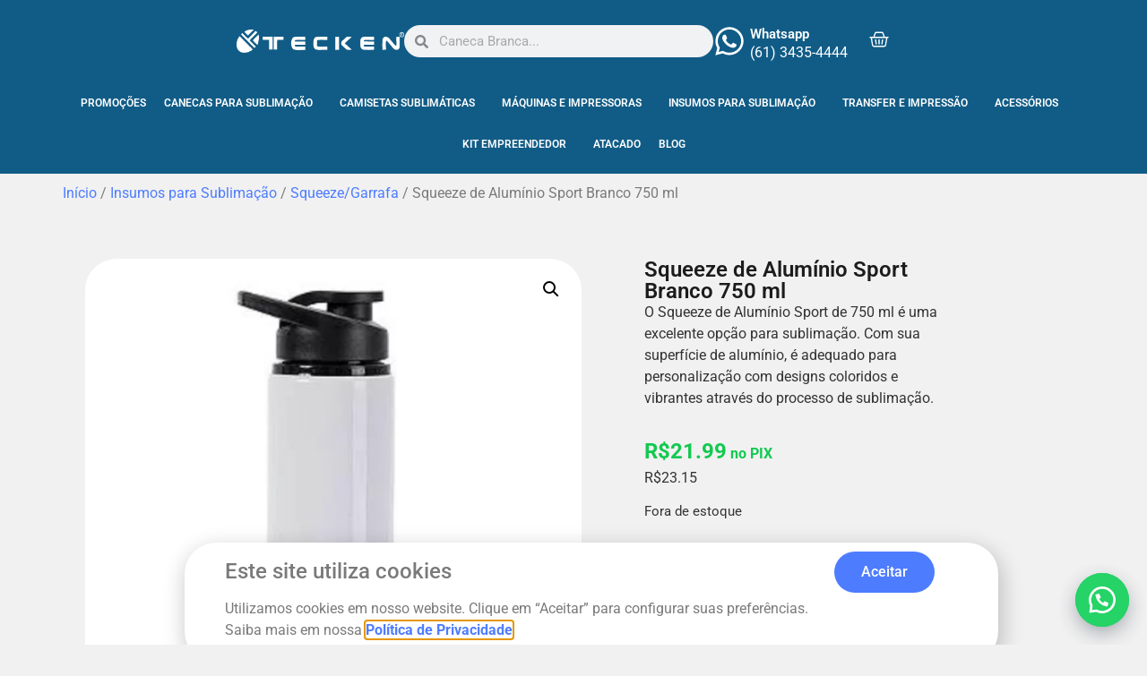

--- FILE ---
content_type: text/html; charset=UTF-8
request_url: https://tecken.com.br/produto/squeeze-de-aluminio-sport-branco-750-ml/
body_size: 31361
content:
<!doctype html><html dir="ltr" lang="pt-BR" prefix="og: https://ogp.me/ns#"><head><link rel="icon" href="https://tecken.com.br/wp-content/uploads/2023/07/flavicon.png" sizes="32x32"><link rel="icon" href="https://tecken.com.br/wp-content/uploads/2023/07/flavicon.png" sizes="192x192"><link rel="apple-touch-icon" href="https://tecken.com.br/wp-content/uploads/2023/07/flavicon.png"><meta name="msapplication-TileImage" content="https://tecken.com.br/wp-content/uploads/2023/07/flavicon.png"><meta charset="UTF-8"><meta name="viewport" content="width=device-width, initial-scale=1"><link rel="profile" href="https://gmpg.org/xfn/11"><title>Squeeze de Alumínio Sport Branco 750 ml - Tecken</title><meta name="description" content="O Squeeze de Alumínio Sport de 750 ml é uma excelente opção para sublimação. Com sua superfície de alumínio, é adequado para personalização com designs coloridos e vibrantes através do processo de sublimação." /><meta name="robots" content="max-image-preview:large" /><link rel="canonical" href="https://tecken.com.br/produto/squeeze-de-aluminio-sport-branco-750-ml/" /><meta name="generator" content="All in One SEO (AIOSEO) 4.4.8" /><meta property="og:locale" content="pt_BR" /><meta property="og:site_name" content="Tecken - Suprimentos para sublimação, personalização de foto produtos no atacado, maquinas para sublimação, canecas, camisas, body e azulejos" /><meta property="og:type" content="article" /><meta property="og:title" content="Squeeze de Alumínio Sport Branco 750 ml - Tecken" /><meta property="og:description" content="O Squeeze de Alumínio Sport de 750 ml é uma excelente opção para sublimação. Com sua superfície de alumínio, é adequado para personalização com designs coloridos e vibrantes através do processo de sublimação." /><meta property="og:url" content="https://tecken.com.br/produto/squeeze-de-aluminio-sport-branco-750-ml/" /><meta property="og:image" content="https://tecken.com.br/wp-content/uploads/2023/08/Canecas_brancas_para_sublimacao_MOBILE.png" /><meta property="og:image:secure_url" content="https://tecken.com.br/wp-content/uploads/2023/08/Canecas_brancas_para_sublimacao_MOBILE.png" /><meta property="og:image:width" content="430" /><meta property="og:image:height" content="533" /><meta property="article:published_time" content="2024-04-18T19:28:50+00:00" /><meta property="article:modified_time" content="2025-05-26T17:38:43+00:00" /><meta name="twitter:card" content="summary_large_image" /><meta name="twitter:title" content="Squeeze de Alumínio Sport Branco 750 ml - Tecken" /><meta name="twitter:description" content="O Squeeze de Alumínio Sport de 750 ml é uma excelente opção para sublimação. Com sua superfície de alumínio, é adequado para personalização com designs coloridos e vibrantes através do processo de sublimação." /><meta name="twitter:image" content="https://tecken.com.br/wp-content/uploads/2023/08/Canecas_brancas_para_sublimacao_MOBILE.png" /> <script type="application/ld+json" class="aioseo-schema">{"@context":"https:\/\/schema.org","@graph":[{"@type":"BreadcrumbList","@id":"https:\/\/tecken.com.br\/produto\/squeeze-de-aluminio-sport-branco-750-ml\/#breadcrumblist","itemListElement":[{"@type":"ListItem","@id":"https:\/\/tecken.com.br\/#listItem","position":1,"name":"Dom\u00e9stica","item":"https:\/\/tecken.com.br\/","nextItem":"https:\/\/tecken.com.br\/produto\/squeeze-de-aluminio-sport-branco-750-ml\/#listItem"},{"@type":"ListItem","@id":"https:\/\/tecken.com.br\/produto\/squeeze-de-aluminio-sport-branco-750-ml\/#listItem","position":2,"name":"Squeeze de Alum\u00ednio Sport Branco 750 ml","previousItem":"https:\/\/tecken.com.br\/#listItem"}]},{"@type":"ItemPage","@id":"https:\/\/tecken.com.br\/produto\/squeeze-de-aluminio-sport-branco-750-ml\/#itempage","url":"https:\/\/tecken.com.br\/produto\/squeeze-de-aluminio-sport-branco-750-ml\/","name":"Squeeze de Alum\u00ednio Sport Branco 750 ml - Tecken","description":"O Squeeze de Alum\u00ednio Sport de 750 ml \u00e9 uma excelente op\u00e7\u00e3o para sublima\u00e7\u00e3o. Com sua superf\u00edcie de alum\u00ednio, \u00e9 adequado para personaliza\u00e7\u00e3o com designs coloridos e vibrantes atrav\u00e9s do processo de sublima\u00e7\u00e3o.","inLanguage":"pt-BR","isPartOf":{"@id":"https:\/\/tecken.com.br\/#website"},"breadcrumb":{"@id":"https:\/\/tecken.com.br\/produto\/squeeze-de-aluminio-sport-branco-750-ml\/#breadcrumblist"},"author":{"@id":"https:\/\/tecken.com.br\/author\/atendimento\/#author"},"creator":{"@id":"https:\/\/tecken.com.br\/author\/atendimento\/#author"},"image":{"@type":"ImageObject","url":"https:\/\/tecken.com.br\/wp-content\/uploads\/2024\/04\/Squeeze-de-Aluminio-Sport-Branco-750-ml-Para-Sublimacao.png","@id":"https:\/\/tecken.com.br\/produto\/squeeze-de-aluminio-sport-branco-750-ml\/#mainImage","width":1080,"height":1080},"primaryImageOfPage":{"@id":"https:\/\/tecken.com.br\/produto\/squeeze-de-aluminio-sport-branco-750-ml\/#mainImage"},"datePublished":"2024-04-18T19:28:50-03:00","dateModified":"2025-05-26T17:38:43-03:00"},{"@type":"Organization","@id":"https:\/\/tecken.com.br\/#organization","name":"Tecken","url":"https:\/\/tecken.com.br\/","logo":{"@type":"ImageObject","url":"https:\/\/tecken.com.br\/wp-content\/uploads\/2023\/08\/Ativo-1-1.png","@id":"https:\/\/tecken.com.br\/produto\/squeeze-de-aluminio-sport-branco-750-ml\/#organizationLogo","width":407,"height":56},"image":{"@id":"https:\/\/tecken.com.br\/#organizationLogo"},"sameAs":["https:\/\/www.instagram.com\/teckenshop\/"],"contactPoint":{"@type":"ContactPoint","telephone":"+556134354444","contactType":"Sales"}},{"@type":"Person","@id":"https:\/\/tecken.com.br\/author\/atendimento\/#author","url":"https:\/\/tecken.com.br\/author\/atendimento\/","name":"Atendimento","image":{"@type":"ImageObject","@id":"https:\/\/tecken.com.br\/produto\/squeeze-de-aluminio-sport-branco-750-ml\/#authorImage","url":"https:\/\/tecken.com.br\/wp-content\/litespeed\/avatar\/7aac34659c3aefdaf054612f79227711.jpg?ver=1769470208","width":96,"height":96,"caption":"Atendimento"}},{"@type":"WebSite","@id":"https:\/\/tecken.com.br\/#website","url":"https:\/\/tecken.com.br\/","name":"Tecken","description":"Suprimentos para sublima\u00e7\u00e3o, personaliza\u00e7\u00e3o de foto produtos no atacado, maquinas para sublima\u00e7\u00e3o, canecas, camisas, body e azulejos","inLanguage":"pt-BR","publisher":{"@id":"https:\/\/tecken.com.br\/#organization"}}]}</script> <link rel='dns-prefetch' href='//www.googletagmanager.com' /><link rel='dns-prefetch' href='//www.google.com' /><link rel="alternate" type="application/rss+xml" title="Feed para Tecken &raquo;" href="https://tecken.com.br/feed/" /><link rel="alternate" type="application/rss+xml" title="Feed de comentários para Tecken &raquo;" href="https://tecken.com.br/comments/feed/" /><link data-optimized="2" rel="stylesheet" href="https://tecken.com.br/wp-content/litespeed/css/538fa7eb284e455eb9158b87804cd00d.css?ver=bfe08" /><link rel="preconnect" href="https://fonts.gstatic.com/" crossorigin> <script src="https://www.googletagmanager.com/gtag/js?id=G-5HMENLPV7K" id="google-tag-manager-js" defer data-deferred="1"></script> <script id="google-tag-manager-js-after" src="[data-uri]" defer></script> <script src="https://tecken.com.br/wp-includes/js/jquery/jquery.min.js?ver=3.7.1" id="jquery-core-js"></script> <script src="https://www.google.com/recaptcha/api.js?explicit&amp;hl=pt_BR" id="recaptcha-js" defer data-wp-strategy="defer"></script> <link rel="https://api.w.org/" href="https://tecken.com.br/wp-json/" /><link rel="alternate" title="JSON" type="application/json" href="https://tecken.com.br/wp-json/wp/v2/product/13220" /><link rel="EditURI" type="application/rsd+xml" title="RSD" href="https://tecken.com.br/xmlrpc.php?rsd" /><meta name="generator" content="WordPress 6.8.3" /><meta name="generator" content="WooCommerce 10.4.3" /><link rel='shortlink' href='https://tecken.com.br/?p=13220' /><link rel="alternate" title="oEmbed (JSON)" type="application/json+oembed" href="https://tecken.com.br/wp-json/oembed/1.0/embed?url=https%3A%2F%2Ftecken.com.br%2Fproduto%2Fsqueeze-de-aluminio-sport-branco-750-ml%2F" /><link rel="alternate" title="oEmbed (XML)" type="text/xml+oembed" href="https://tecken.com.br/wp-json/oembed/1.0/embed?url=https%3A%2F%2Ftecken.com.br%2Fproduto%2Fsqueeze-de-aluminio-sport-branco-750-ml%2F&#038;format=xml" />
<a id="sendbtn" class="floating_button" href="https://api.whatsapp.com/send?phone=556134354444&text=+Ol%C3%A1+venho+do+site+gostaria+de+continuar+minha+compra+por+aqui.%0D%0A%0D%0A%2AFrom+URL%3A%2A+https%3A%2F%2Ftecken.com.br%2Fproduto%2Fsqueeze-de-aluminio-sport-branco-750-ml+" role="button" target="_blank">
</a>
<a id="sendbtn" href="https://api.whatsapp.com/send?phone=556134354444&text=+Ol%C3%A1+venho+do+site+gostaria+de+continuar+minha+compra+por+aqui.%0D%0A%0D%0A%2AFrom+URL%3A%2A+https%3A%2F%2Ftecken.com.br%2Fproduto%2Fsqueeze-de-aluminio-sport-branco-750-ml+" role="button" target="_blank" class="floating_button"><div class="label-container"><div class="label-text">Posso ajudar?</div></div>
</a><meta name="google-site-verification" content="Pv8vhBEduvwX2G7jMSEJmu8r53VMiPCJD4IFsZym6kY" />
<noscript><style>.woocommerce-product-gallery{ opacity: 1 !important; }</style></noscript><meta name="generator" content="Elementor 3.14.1; features: e_dom_optimization, e_optimized_assets_loading, e_optimized_css_loading, e_font_icon_svg, a11y_improvements, additional_custom_breakpoints; settings: css_print_method-external, google_font-enabled, font_display-swap"><meta name="theme-color" content="#F1F1F1"><link rel="icon" href="https://tecken.com.br/wp-content/uploads/2023/07/flavicon.png" sizes="32x32" /><link rel="icon" href="https://tecken.com.br/wp-content/uploads/2023/07/flavicon.png" sizes="192x192" /><link rel="apple-touch-icon" href="https://tecken.com.br/wp-content/uploads/2023/07/flavicon.png" /><meta name="msapplication-TileImage" content="https://tecken.com.br/wp-content/uploads/2023/07/flavicon.png" /></head><body class="wp-singular product-template-default single single-product postid-13220 wp-custom-logo wp-theme-hello-elementor theme-hello-elementor woocommerce woocommerce-page woocommerce-no-js e-lazyload e-wc-error-notice e-wc-message-notice e-wc-info-notice elementor-default elementor-template-full-width elementor-kit-10 elementor-page-10076"><a class="skip-link screen-reader-text" href="#content">Pular para o conteúdo</a><div data-elementor-type="header" data-elementor-id="9987" class="elementor elementor-9987 elementor-location-header" data-elementor-post-type="elementor_library"><div class="elementor-element elementor-element-f35b1bd e-flex e-con-boxed e-con" data-id="f35b1bd" data-element_type="container" data-settings="{&quot;background_background&quot;:&quot;classic&quot;,&quot;content_width&quot;:&quot;boxed&quot;}"><div class="e-con-inner"><div class="elementor-element elementor-element-2c812c3 elementor-widget__width-auto elementor-widget-mobile__width-initial elementor-widget elementor-widget-image" data-id="2c812c3" data-element_type="widget" data-widget_type="image.default"><div class="elementor-widget-container">
<a href="https://tecken.com.br">
<picture><source srcset="https://tecken.com.br/wp-content/webp-express/webp-images/uploads/2023/08/Ativo-1.png.webp 315w" sizes="(max-width: 315px) 100vw, 315px" type="image/webp"><img data-lazyloaded="1" src="[data-uri]" width="315" height="43" data-src="https://tecken.com.br/wp-content/uploads/2023/08/Ativo-1.png" class="attachment-full size-full wp-image-10001 webpexpress-processed" alt="" data-srcset="https://tecken.com.br/wp-content/uploads/2023/08/Ativo-1.png 315w, https://tecken.com.br/wp-content/uploads/2023/08/Ativo-1-300x41.png 300w" data-sizes="(max-width: 315px) 100vw, 315px"><noscript><img width="315" height="43" src="https://tecken.com.br/wp-content/uploads/2023/08/Ativo-1.png" class="attachment-full size-full wp-image-10001 webpexpress-processed" alt="" srcset="https://tecken.com.br/wp-content/uploads/2023/08/Ativo-1.png 315w, https://tecken.com.br/wp-content/uploads/2023/08/Ativo-1-300x41.png 300w" sizes="(max-width: 315px) 100vw, 315px"></noscript></picture>								</a></div></div><div class="elementor-element elementor-element-0e4e1bb elementor-search-form--skin-minimal elementor-widget__width-initial elementor-widget elementor-widget-search-form" data-id="0e4e1bb" data-element_type="widget" data-settings="{&quot;skin&quot;:&quot;minimal&quot;}" data-widget_type="search-form.default"><div class="elementor-widget-container"><form class="elementor-search-form" action="https://tecken.com.br" method="get" role="search"><div class="elementor-search-form__container">
<label class="elementor-screen-only" for="elementor-search-form-0e4e1bb">Search</label><div class="elementor-search-form__icon"><div class="e-font-icon-svg-container"><svg aria-hidden="true" class="e-font-icon-svg e-fas-search" viewBox="0 0 512 512" xmlns="http://www.w3.org/2000/svg"><path d="M505 442.7L405.3 343c-4.5-4.5-10.6-7-17-7H372c27.6-35.3 44-79.7 44-128C416 93.1 322.9 0 208 0S0 93.1 0 208s93.1 208 208 208c48.3 0 92.7-16.4 128-44v16.3c0 6.4 2.5 12.5 7 17l99.7 99.7c9.4 9.4 24.6 9.4 33.9 0l28.3-28.3c9.4-9.4 9.4-24.6.1-34zM208 336c-70.7 0-128-57.2-128-128 0-70.7 57.2-128 128-128 70.7 0 128 57.2 128 128 0 70.7-57.2 128-128 128z"></path></svg></div>						<span class="elementor-screen-only">Search</span></div>
<input id="elementor-search-form-0e4e1bb" placeholder="Caneca Branca..." class="elementor-search-form__input" type="search" name="s" value=""></div></form></div></div><div class="elementor-element elementor-element-e150e5c elementor-position-left elementor-vertical-align-middle elementor-widget__width-auto elementor-mobile-position-left elementor-hidden-tablet elementor-hidden-mobile elementor-view-default elementor-widget elementor-widget-icon-box" data-id="e150e5c" data-element_type="widget" data-widget_type="icon-box.default"><div class="elementor-widget-container"><div class="elementor-icon-box-wrapper"><div class="elementor-icon-box-icon">
<a class="elementor-icon elementor-animation-" href="https://api.whatsapp.com/send/?phone=556134354444&#038;text=Olá%2C+vim+do+seu+site%2C+gostaria+de+saber+mais+sobre+a+tecken%21&#038;type=phone_number&#038;app_absent=0">
<svg aria-hidden="true" class="e-font-icon-svg e-fab-whatsapp" viewBox="0 0 448 512" xmlns="http://www.w3.org/2000/svg"><path d="M380.9 97.1C339 55.1 283.2 32 223.9 32c-122.4 0-222 99.6-222 222 0 39.1 10.2 77.3 29.6 111L0 480l117.7-30.9c32.4 17.7 68.9 27 106.1 27h.1c122.3 0 224.1-99.6 224.1-222 0-59.3-25.2-115-67.1-157zm-157 341.6c-33.2 0-65.7-8.9-94-25.7l-6.7-4-69.8 18.3L72 359.2l-4.4-7c-18.5-29.4-28.2-63.3-28.2-98.2 0-101.7 82.8-184.5 184.6-184.5 49.3 0 95.6 19.2 130.4 54.1 34.8 34.9 56.2 81.2 56.1 130.5 0 101.8-84.9 184.6-186.6 184.6zm101.2-138.2c-5.5-2.8-32.8-16.2-37.9-18-5.1-1.9-8.8-2.8-12.5 2.8-3.7 5.6-14.3 18-17.6 21.8-3.2 3.7-6.5 4.2-12 1.4-32.6-16.3-54-29.1-75.5-66-5.7-9.8 5.7-9.1 16.3-30.3 1.8-3.7.9-6.9-.5-9.7-1.4-2.8-12.5-30.1-17.1-41.2-4.5-10.8-9.1-9.3-12.5-9.5-3.2-.2-6.9-.2-10.6-.2-3.7 0-9.7 1.4-14.8 6.9-5.1 5.6-19.4 19-19.4 46.3 0 27.3 19.9 53.7 22.6 57.4 2.8 3.7 39.1 59.7 94.8 83.8 35.2 15.2 49 16.5 66.6 13.9 10.7-1.6 32.8-13.4 37.4-26.4 4.6-13 4.6-24.1 3.2-26.4-1.3-2.5-5-3.9-10.5-6.6z"></path></svg>				</a></div><div class="elementor-icon-box-content"><h3 class="elementor-icon-box-title">
<a href="https://api.whatsapp.com/send/?phone=556134354444&#038;text=Olá%2C+vim+do+seu+site%2C+gostaria+de+saber+mais+sobre+a+tecken%21&#038;type=phone_number&#038;app_absent=0" >
Whatsapp					</a></h3><p class="elementor-icon-box-description">
(61) 3435-4444</p></div></div></div></div><div class="elementor-element elementor-element-9ad9649 elementor-nav-menu__align-center elementor-nav-menu--stretch elementor-widget-mobile__width-initial elementor-hidden-desktop elementor-nav-menu--dropdown-tablet elementor-nav-menu__text-align-aside elementor-nav-menu--toggle elementor-nav-menu--burger elementor-widget elementor-widget-nav-menu" data-id="9ad9649" data-element_type="widget" data-settings="{&quot;submenu_icon&quot;:{&quot;value&quot;:&quot;&lt;i class=\&quot;\&quot;&gt;&lt;\/i&gt;&quot;,&quot;library&quot;:&quot;&quot;},&quot;full_width&quot;:&quot;stretch&quot;,&quot;layout&quot;:&quot;horizontal&quot;,&quot;toggle&quot;:&quot;burger&quot;}" data-widget_type="nav-menu.default"><div class="elementor-widget-container"><nav class="elementor-nav-menu--main elementor-nav-menu__container elementor-nav-menu--layout-horizontal e--pointer-underline e--animation-slide"><ul id="menu-1-9ad9649" class="elementor-nav-menu"><li class="menu-item menu-item-type-post_type menu-item-object-page menu-item-11737"><a href="https://tecken.com.br/promocoes/" class="elementor-item">Promoções</a></li><li class="menu-item menu-item-type-taxonomy menu-item-object-product_cat menu-item-has-children menu-item-11954"><a href="https://tecken.com.br/product-category/canecas-para-sublimacao/" class="elementor-item">Canecas para Sublimação</a><ul class="sub-menu elementor-nav-menu--dropdown"><li class="menu-item menu-item-type-taxonomy menu-item-object-product_cat menu-item-12003"><a href="https://tecken.com.br/product-category/canecas-para-sublimacao/ceramica_branca/" class="elementor-sub-item">Cerâmica branca</a></li><li class="menu-item menu-item-type-taxonomy menu-item-object-product_cat menu-item-13643"><a href="https://tecken.com.br/product-category/canecas-para-sublimacao/caneca_alca_coracao/" class="elementor-sub-item">Alça Coração</a></li><li class="menu-item menu-item-type-taxonomy menu-item-object-product_cat menu-item-12162"><a href="https://tecken.com.br/product-category/canecas-para-sublimacao/canecas_coloridas/" class="elementor-sub-item">Coloridas</a></li><li class="menu-item menu-item-type-taxonomy menu-item-object-product_cat menu-item-12176"><a href="https://tecken.com.br/product-category/canecas-para-sublimacao/chopp_vidro/" class="elementor-sub-item">Chopp Vidro</a></li><li class="menu-item menu-item-type-taxonomy menu-item-object-product_cat menu-item-12178"><a href="https://tecken.com.br/product-category/canecas-para-sublimacao/tarja_branca/" class="elementor-sub-item">Tarja Branca</a></li><li class="menu-item menu-item-type-taxonomy menu-item-object-product_cat menu-item-12180"><a href="https://tecken.com.br/product-category/canecas-para-sublimacao/com_colher/" class="elementor-sub-item">Com Colher</a></li><li class="menu-item menu-item-type-taxonomy menu-item-object-product_cat menu-item-12182"><a href="https://tecken.com.br/product-category/canecas-para-sublimacao/magica/" class="elementor-sub-item">Mágica</a></li><li class="menu-item menu-item-type-taxonomy menu-item-object-product_cat menu-item-12184"><a href="https://tecken.com.br/product-category/canecas-para-sublimacao/aluminio/" class="elementor-sub-item">Alumínio</a></li><li class="menu-item menu-item-type-taxonomy menu-item-object-product_cat menu-item-12186"><a href="https://tecken.com.br/product-category/canecas-para-sublimacao/espelhadas/" class="elementor-sub-item">Espelhadas</a></li><li class="menu-item menu-item-type-taxonomy menu-item-object-product_cat menu-item-12188"><a href="https://tecken.com.br/product-category/canecas-para-sublimacao/glitter/" class="elementor-sub-item">Glitter</a></li><li class="menu-item menu-item-type-taxonomy menu-item-object-product_cat menu-item-12190"><a href="https://tecken.com.br/product-category/canecas-para-sublimacao/xicaras/" class="elementor-sub-item">Xícaras</a></li><li class="menu-item menu-item-type-taxonomy menu-item-object-product_cat menu-item-12192"><a href="https://tecken.com.br/product-category/canecas-para-sublimacao/variadas/" class="elementor-sub-item">Variadas</a></li></ul></li><li class="menu-item menu-item-type-taxonomy menu-item-object-product_cat menu-item-has-children menu-item-12256"><a href="https://tecken.com.br/product-category/camisas-para-sublimacao/" class="elementor-item">Camisetas Sublimáticas</a><ul class="sub-menu elementor-nav-menu--dropdown"><li class="menu-item menu-item-type-taxonomy menu-item-object-product_cat menu-item-has-children menu-item-12257"><a href="https://tecken.com.br/product-category/camisas-para-sublimacao/camisetas_brancas/" class="elementor-sub-item">Camisetas Brancas</a><ul class="sub-menu elementor-nav-menu--dropdown"><li class="menu-item menu-item-type-taxonomy menu-item-object-product_cat menu-item-12817"><a href="https://tecken.com.br/product-category/camisas-para-sublimacao/camisetas_brancas/infantis_gola_redonda/" class="elementor-sub-item">Infantis Gola Redonda</a></li><li class="menu-item menu-item-type-taxonomy menu-item-object-product_cat menu-item-12831"><a href="https://tecken.com.br/product-category/camisas-para-sublimacao/camisetas_brancas/infantis_gola_v/" class="elementor-sub-item">Infantis Gola V</a></li><li class="menu-item menu-item-type-taxonomy menu-item-object-product_cat menu-item-12785"><a href="https://tecken.com.br/product-category/camisas-para-sublimacao/camisetas_brancas/tradicional_gola_redeonda/" class="elementor-sub-item">Tradicional Gola Redonda</a></li><li class="menu-item menu-item-type-taxonomy menu-item-object-product_cat menu-item-12788"><a href="https://tecken.com.br/product-category/camisas-para-sublimacao/camisetas_brancas/baby_look_gola_redonda/" class="elementor-sub-item">Baby Look Gola Redonda</a></li><li class="menu-item menu-item-type-taxonomy menu-item-object-product_cat menu-item-12794"><a href="https://tecken.com.br/product-category/camisas-para-sublimacao/camisetas_brancas/tradicional_gola_v/" class="elementor-sub-item">Tradicional Gola V</a></li><li class="menu-item menu-item-type-taxonomy menu-item-object-product_cat menu-item-12795"><a href="https://tecken.com.br/product-category/camisas-para-sublimacao/camisetas_brancas/baby_look_gola_v/" class="elementor-sub-item">Baby Look Gola V</a></li></ul></li><li class="menu-item menu-item-type-taxonomy menu-item-object-product_cat menu-item-has-children menu-item-12335"><a href="https://tecken.com.br/product-category/camisas-para-sublimacao/cores_escuras/" class="elementor-sub-item">Cores Escuras</a><ul class="sub-menu elementor-nav-menu--dropdown"><li class="menu-item menu-item-type-taxonomy menu-item-object-product_cat menu-item-12894"><a href="https://tecken.com.br/product-category/camisas-para-sublimacao/cores_escuras/infantil_gola_redonda_p/" class="elementor-sub-item">Infantil Gola Redonda</a></li><li class="menu-item menu-item-type-taxonomy menu-item-object-product_cat menu-item-12870"><a href="https://tecken.com.br/product-category/camisas-para-sublimacao/cores_escuras/tradicional_gola_redonda/" class="elementor-sub-item">Tradicional Gola Redonda</a></li><li class="menu-item menu-item-type-taxonomy menu-item-object-product_cat menu-item-12875"><a href="https://tecken.com.br/product-category/camisas-para-sublimacao/cores_escuras/tradicional_gola_redonda_p/" class="elementor-sub-item">Baby Look Gola Redonda</a></li></ul></li><li class="menu-item menu-item-type-taxonomy menu-item-object-product_cat menu-item-has-children menu-item-12402"><a href="https://tecken.com.br/product-category/camisas-para-sublimacao/cinza/" class="elementor-sub-item">Cinza</a><ul class="sub-menu elementor-nav-menu--dropdown"><li class="menu-item menu-item-type-taxonomy menu-item-object-product_cat menu-item-12906"><a href="https://tecken.com.br/product-category/camisas-para-sublimacao/cinza/infantil_gola_redonda_c/" class="elementor-sub-item">Infantil Gola Redonda</a></li><li class="menu-item menu-item-type-taxonomy menu-item-object-product_cat menu-item-12907"><a href="https://tecken.com.br/product-category/camisas-para-sublimacao/cinza/tradicional_gola_redonda_c/" class="elementor-sub-item">Tradicional Gola Redonda</a></li><li class="menu-item menu-item-type-taxonomy menu-item-object-product_cat menu-item-12908"><a href="https://tecken.com.br/product-category/camisas-para-sublimacao/cinza/baby_look_gola_redonda-cinza/" class="elementor-sub-item">Baby Look Gola Redonda</a></li></ul></li><li class="menu-item menu-item-type-taxonomy menu-item-object-product_cat menu-item-12425"><a href="https://tecken.com.br/product-category/camisas-para-sublimacao/body/" class="elementor-sub-item">Bodys</a></li></ul></li><li class="menu-item menu-item-type-taxonomy menu-item-object-product_cat menu-item-has-children menu-item-11951"><a href="https://tecken.com.br/product-category/maquinas-e-impressoras/" class="elementor-item">Máquinas e Impressoras</a><ul class="sub-menu elementor-nav-menu--dropdown"><li class="menu-item menu-item-type-taxonomy menu-item-object-product_cat menu-item-12677"><a href="https://tecken.com.br/product-category/maquinas-e-impressoras/prensas_de_caneca/" class="elementor-sub-item">Prensas De Caneca</a></li><li class="menu-item menu-item-type-taxonomy menu-item-object-product_cat menu-item-12678"><a href="https://tecken.com.br/product-category/maquinas-e-impressoras/prensas_planas/" class="elementor-sub-item">Prensas Planas</a></li><li class="menu-item menu-item-type-taxonomy menu-item-object-product_cat menu-item-12679"><a href="https://tecken.com.br/product-category/maquinas-e-impressoras/impressoras/" class="elementor-sub-item">Impressoras</a></li><li class="menu-item menu-item-type-taxonomy menu-item-object-product_cat menu-item-12680"><a href="https://tecken.com.br/product-category/maquinas-e-impressoras/fornos_3d/" class="elementor-sub-item">Fornos 3D</a></li><li class="menu-item menu-item-type-taxonomy menu-item-object-product_cat menu-item-12681"><a href="https://tecken.com.br/product-category/maquinas-e-impressoras/tranfer/" class="elementor-sub-item">Transfer</a></li></ul></li><li class="menu-item menu-item-type-taxonomy menu-item-object-product_cat current-product-ancestor current-menu-parent current-product-parent menu-item-has-children menu-item-11952"><a href="https://tecken.com.br/product-category/insumos-para-sublimacao/" class="elementor-item">Insumos para Sublimação</a><ul class="sub-menu elementor-nav-menu--dropdown"><li class="menu-item menu-item-type-taxonomy menu-item-object-product_cat current-product-ancestor current-menu-parent current-product-parent menu-item-12248"><a href="https://tecken.com.br/product-category/insumos-para-sublimacao/squeeze-e-garrafa/" class="elementor-sub-item">Squeeze/Garrafa</a></li><li class="menu-item menu-item-type-taxonomy menu-item-object-product_cat menu-item-12251"><a href="https://tecken.com.br/product-category/insumos-para-sublimacao/tinta_sublimatica/" class="elementor-sub-item">Tinta Sublimática</a></li><li class="menu-item menu-item-type-taxonomy menu-item-object-product_cat menu-item-12250"><a href="https://tecken.com.br/product-category/insumos-para-sublimacao/papel_sublimatico/" class="elementor-sub-item">Papel sublimático</a></li><li class="menu-item menu-item-type-taxonomy menu-item-object-product_cat menu-item-12249"><a href="https://tecken.com.br/product-category/insumos-para-sublimacao/azulejos/" class="elementor-sub-item">Azulejos</a></li><li class="menu-item menu-item-type-taxonomy menu-item-object-product_cat menu-item-12246"><a href="https://tecken.com.br/product-category/insumos-para-sublimacao/polimero/" class="elementor-sub-item">Polímero</a></li><li class="menu-item menu-item-type-taxonomy menu-item-object-product_cat menu-item-13505"><a href="https://tecken.com.br/product-category/insumos-para-sublimacao/almofadas_para_sublimacao/" class="elementor-sub-item">Almofadas</a></li><li class="menu-item menu-item-type-taxonomy menu-item-object-product_cat menu-item-13611"><a href="https://tecken.com.br/product-category/insumos-para-sublimacao/mouse_pad_para_sublimacao/" class="elementor-sub-item">Mouse Pad</a></li><li class="menu-item menu-item-type-taxonomy menu-item-object-product_cat menu-item-has-children menu-item-13989"><a href="https://tecken.com.br/product-category/insumos-para-sublimacao/chinelos-insumos-para-sublimacao/" class="elementor-sub-item">Chinelos</a><ul class="sub-menu elementor-nav-menu--dropdown"><li class="menu-item menu-item-type-taxonomy menu-item-object-product_cat menu-item-14023"><a href="https://tecken.com.br/product-category/insumos-para-sublimacao/chinelos-insumos-para-sublimacao/chinelo_infantil_para_sublimacao/" class="elementor-sub-item">Infantil</a></li><li class="menu-item menu-item-type-taxonomy menu-item-object-product_cat menu-item-14022"><a href="https://tecken.com.br/product-category/insumos-para-sublimacao/chinelos-insumos-para-sublimacao/chinelo_tira_slim_para_sublimacao/" class="elementor-sub-item">Tira Slim</a></li><li class="menu-item menu-item-type-taxonomy menu-item-object-product_cat menu-item-14024"><a href="https://tecken.com.br/product-category/insumos-para-sublimacao/chinelos-insumos-para-sublimacao/chinelo_tira_tradicional_para_sublimacao/" class="elementor-sub-item">Tira Tradicional</a></li></ul></li><li class="menu-item menu-item-type-taxonomy menu-item-object-product_cat menu-item-14029"><a href="https://tecken.com.br/product-category/insumos-para-sublimacao/mdf/" class="elementor-sub-item">MDF</a></li></ul></li><li class="menu-item menu-item-type-taxonomy menu-item-object-product_cat menu-item-has-children menu-item-11953"><a href="https://tecken.com.br/product-category/transfer-e-impressao/" class="elementor-item">Transfer e Impressão</a><ul class="sub-menu elementor-nav-menu--dropdown"><li class="menu-item menu-item-type-taxonomy menu-item-object-product_cat menu-item-12242"><a href="https://tecken.com.br/product-category/transfer-e-impressao/papel_sulfite/" class="elementor-sub-item">Papel Sulfite</a></li><li class="menu-item menu-item-type-taxonomy menu-item-object-product_cat menu-item-12243"><a href="https://tecken.com.br/product-category/transfer-e-impressao/toners/" class="elementor-sub-item">Toners</a></li><li class="menu-item menu-item-type-taxonomy menu-item-object-product_cat menu-item-12244"><a href="https://tecken.com.br/product-category/transfer-e-impressao/refil_de_toner/" class="elementor-sub-item">Refil de Toner</a></li><li class="menu-item menu-item-type-taxonomy menu-item-object-product_cat menu-item-12240"><a href="https://tecken.com.br/product-category/transfer-e-impressao/papel_foto/" class="elementor-sub-item">Papel Foto</a></li><li class="menu-item menu-item-type-taxonomy menu-item-object-product_cat menu-item-13910"><a href="https://tecken.com.br/product-category/transfer-e-impressao/vinil/" class="elementor-sub-item">Vinil</a></li><li class="menu-item menu-item-type-taxonomy menu-item-object-product_cat menu-item-14089"><a href="https://tecken.com.br/product-category/transfer-e-impressao/tinta-corante/" class="elementor-sub-item">Tinta Corante</a></li></ul></li><li class="menu-item menu-item-type-taxonomy menu-item-object-product_cat menu-item-has-children menu-item-11955"><a href="https://tecken.com.br/product-category/acessorios/" class="elementor-item">Acessórios</a><ul class="sub-menu elementor-nav-menu--dropdown"><li class="menu-item menu-item-type-taxonomy menu-item-object-product_cat menu-item-12233"><a href="https://tecken.com.br/product-category/acessorios/fita_termica/" class="elementor-sub-item">Fita Térmica</a></li><li class="menu-item menu-item-type-taxonomy menu-item-object-product_cat menu-item-12238"><a href="https://tecken.com.br/product-category/acessorios/spray_3m/" class="elementor-sub-item">Spray 3M</a></li><li class="menu-item menu-item-type-taxonomy menu-item-object-product_cat menu-item-13912"><a href="https://tecken.com.br/product-category/acessorios/tampa-de-bambu/" class="elementor-sub-item">Tampa de Bambu</a></li><li class="menu-item menu-item-type-taxonomy menu-item-object-product_cat menu-item-13914"><a href="https://tecken.com.br/product-category/acessorios/teflon/" class="elementor-sub-item">Teflon</a></li></ul></li><li class="menu-item menu-item-type-taxonomy menu-item-object-product_cat menu-item-has-children menu-item-13637"><a href="https://tecken.com.br/product-category/kit-empreendedor/" class="elementor-item">Kit Empreendedor</a><ul class="sub-menu elementor-nav-menu--dropdown"><li class="menu-item menu-item-type-taxonomy menu-item-object-product_cat menu-item-13638"><a href="https://tecken.com.br/product-category/kit-empreendedor/iniciante/" class="elementor-sub-item">Iniciante</a></li></ul></li><li class="menu-item menu-item-type-taxonomy menu-item-object-product_cat menu-item-12983"><a href="https://tecken.com.br/product-category/atacado/" class="elementor-item">Atacado</a></li><li class="menu-item menu-item-type-post_type menu-item-object-page menu-item-10592"><a href="https://tecken.com.br/blog/" class="elementor-item">Blog</a></li></ul></nav><div class="elementor-menu-toggle" role="button" tabindex="0" aria-label="Menu Toggle" aria-expanded="false">
<svg aria-hidden="true" role="presentation" class="elementor-menu-toggle__icon--open e-font-icon-svg e-eicon-menu-bar" viewBox="0 0 1000 1000" xmlns="http://www.w3.org/2000/svg"><path d="M104 333H896C929 333 958 304 958 271S929 208 896 208H104C71 208 42 237 42 271S71 333 104 333ZM104 583H896C929 583 958 554 958 521S929 458 896 458H104C71 458 42 487 42 521S71 583 104 583ZM104 833H896C929 833 958 804 958 771S929 708 896 708H104C71 708 42 737 42 771S71 833 104 833Z"></path></svg><svg aria-hidden="true" role="presentation" class="elementor-menu-toggle__icon--close e-font-icon-svg e-eicon-close" viewBox="0 0 1000 1000" xmlns="http://www.w3.org/2000/svg"><path d="M742 167L500 408 258 167C246 154 233 150 217 150 196 150 179 158 167 167 154 179 150 196 150 212 150 229 154 242 171 254L408 500 167 742C138 771 138 800 167 829 196 858 225 858 254 829L496 587 738 829C750 842 767 846 783 846 800 846 817 842 829 829 842 817 846 804 846 783 846 767 842 750 829 737L588 500 833 258C863 229 863 200 833 171 804 137 775 137 742 167Z"></path></svg>			<span class="elementor-screen-only">Menu</span></div><nav class="elementor-nav-menu--dropdown elementor-nav-menu__container" aria-hidden="true"><ul id="menu-2-9ad9649" class="elementor-nav-menu"><li class="menu-item menu-item-type-post_type menu-item-object-page menu-item-11737"><a href="https://tecken.com.br/promocoes/" class="elementor-item" tabindex="-1">Promoções</a></li><li class="menu-item menu-item-type-taxonomy menu-item-object-product_cat menu-item-has-children menu-item-11954"><a href="https://tecken.com.br/product-category/canecas-para-sublimacao/" class="elementor-item" tabindex="-1">Canecas para Sublimação</a><ul class="sub-menu elementor-nav-menu--dropdown"><li class="menu-item menu-item-type-taxonomy menu-item-object-product_cat menu-item-12003"><a href="https://tecken.com.br/product-category/canecas-para-sublimacao/ceramica_branca/" class="elementor-sub-item" tabindex="-1">Cerâmica branca</a></li><li class="menu-item menu-item-type-taxonomy menu-item-object-product_cat menu-item-13643"><a href="https://tecken.com.br/product-category/canecas-para-sublimacao/caneca_alca_coracao/" class="elementor-sub-item" tabindex="-1">Alça Coração</a></li><li class="menu-item menu-item-type-taxonomy menu-item-object-product_cat menu-item-12162"><a href="https://tecken.com.br/product-category/canecas-para-sublimacao/canecas_coloridas/" class="elementor-sub-item" tabindex="-1">Coloridas</a></li><li class="menu-item menu-item-type-taxonomy menu-item-object-product_cat menu-item-12176"><a href="https://tecken.com.br/product-category/canecas-para-sublimacao/chopp_vidro/" class="elementor-sub-item" tabindex="-1">Chopp Vidro</a></li><li class="menu-item menu-item-type-taxonomy menu-item-object-product_cat menu-item-12178"><a href="https://tecken.com.br/product-category/canecas-para-sublimacao/tarja_branca/" class="elementor-sub-item" tabindex="-1">Tarja Branca</a></li><li class="menu-item menu-item-type-taxonomy menu-item-object-product_cat menu-item-12180"><a href="https://tecken.com.br/product-category/canecas-para-sublimacao/com_colher/" class="elementor-sub-item" tabindex="-1">Com Colher</a></li><li class="menu-item menu-item-type-taxonomy menu-item-object-product_cat menu-item-12182"><a href="https://tecken.com.br/product-category/canecas-para-sublimacao/magica/" class="elementor-sub-item" tabindex="-1">Mágica</a></li><li class="menu-item menu-item-type-taxonomy menu-item-object-product_cat menu-item-12184"><a href="https://tecken.com.br/product-category/canecas-para-sublimacao/aluminio/" class="elementor-sub-item" tabindex="-1">Alumínio</a></li><li class="menu-item menu-item-type-taxonomy menu-item-object-product_cat menu-item-12186"><a href="https://tecken.com.br/product-category/canecas-para-sublimacao/espelhadas/" class="elementor-sub-item" tabindex="-1">Espelhadas</a></li><li class="menu-item menu-item-type-taxonomy menu-item-object-product_cat menu-item-12188"><a href="https://tecken.com.br/product-category/canecas-para-sublimacao/glitter/" class="elementor-sub-item" tabindex="-1">Glitter</a></li><li class="menu-item menu-item-type-taxonomy menu-item-object-product_cat menu-item-12190"><a href="https://tecken.com.br/product-category/canecas-para-sublimacao/xicaras/" class="elementor-sub-item" tabindex="-1">Xícaras</a></li><li class="menu-item menu-item-type-taxonomy menu-item-object-product_cat menu-item-12192"><a href="https://tecken.com.br/product-category/canecas-para-sublimacao/variadas/" class="elementor-sub-item" tabindex="-1">Variadas</a></li></ul></li><li class="menu-item menu-item-type-taxonomy menu-item-object-product_cat menu-item-has-children menu-item-12256"><a href="https://tecken.com.br/product-category/camisas-para-sublimacao/" class="elementor-item" tabindex="-1">Camisetas Sublimáticas</a><ul class="sub-menu elementor-nav-menu--dropdown"><li class="menu-item menu-item-type-taxonomy menu-item-object-product_cat menu-item-has-children menu-item-12257"><a href="https://tecken.com.br/product-category/camisas-para-sublimacao/camisetas_brancas/" class="elementor-sub-item" tabindex="-1">Camisetas Brancas</a><ul class="sub-menu elementor-nav-menu--dropdown"><li class="menu-item menu-item-type-taxonomy menu-item-object-product_cat menu-item-12817"><a href="https://tecken.com.br/product-category/camisas-para-sublimacao/camisetas_brancas/infantis_gola_redonda/" class="elementor-sub-item" tabindex="-1">Infantis Gola Redonda</a></li><li class="menu-item menu-item-type-taxonomy menu-item-object-product_cat menu-item-12831"><a href="https://tecken.com.br/product-category/camisas-para-sublimacao/camisetas_brancas/infantis_gola_v/" class="elementor-sub-item" tabindex="-1">Infantis Gola V</a></li><li class="menu-item menu-item-type-taxonomy menu-item-object-product_cat menu-item-12785"><a href="https://tecken.com.br/product-category/camisas-para-sublimacao/camisetas_brancas/tradicional_gola_redeonda/" class="elementor-sub-item" tabindex="-1">Tradicional Gola Redonda</a></li><li class="menu-item menu-item-type-taxonomy menu-item-object-product_cat menu-item-12788"><a href="https://tecken.com.br/product-category/camisas-para-sublimacao/camisetas_brancas/baby_look_gola_redonda/" class="elementor-sub-item" tabindex="-1">Baby Look Gola Redonda</a></li><li class="menu-item menu-item-type-taxonomy menu-item-object-product_cat menu-item-12794"><a href="https://tecken.com.br/product-category/camisas-para-sublimacao/camisetas_brancas/tradicional_gola_v/" class="elementor-sub-item" tabindex="-1">Tradicional Gola V</a></li><li class="menu-item menu-item-type-taxonomy menu-item-object-product_cat menu-item-12795"><a href="https://tecken.com.br/product-category/camisas-para-sublimacao/camisetas_brancas/baby_look_gola_v/" class="elementor-sub-item" tabindex="-1">Baby Look Gola V</a></li></ul></li><li class="menu-item menu-item-type-taxonomy menu-item-object-product_cat menu-item-has-children menu-item-12335"><a href="https://tecken.com.br/product-category/camisas-para-sublimacao/cores_escuras/" class="elementor-sub-item" tabindex="-1">Cores Escuras</a><ul class="sub-menu elementor-nav-menu--dropdown"><li class="menu-item menu-item-type-taxonomy menu-item-object-product_cat menu-item-12894"><a href="https://tecken.com.br/product-category/camisas-para-sublimacao/cores_escuras/infantil_gola_redonda_p/" class="elementor-sub-item" tabindex="-1">Infantil Gola Redonda</a></li><li class="menu-item menu-item-type-taxonomy menu-item-object-product_cat menu-item-12870"><a href="https://tecken.com.br/product-category/camisas-para-sublimacao/cores_escuras/tradicional_gola_redonda/" class="elementor-sub-item" tabindex="-1">Tradicional Gola Redonda</a></li><li class="menu-item menu-item-type-taxonomy menu-item-object-product_cat menu-item-12875"><a href="https://tecken.com.br/product-category/camisas-para-sublimacao/cores_escuras/tradicional_gola_redonda_p/" class="elementor-sub-item" tabindex="-1">Baby Look Gola Redonda</a></li></ul></li><li class="menu-item menu-item-type-taxonomy menu-item-object-product_cat menu-item-has-children menu-item-12402"><a href="https://tecken.com.br/product-category/camisas-para-sublimacao/cinza/" class="elementor-sub-item" tabindex="-1">Cinza</a><ul class="sub-menu elementor-nav-menu--dropdown"><li class="menu-item menu-item-type-taxonomy menu-item-object-product_cat menu-item-12906"><a href="https://tecken.com.br/product-category/camisas-para-sublimacao/cinza/infantil_gola_redonda_c/" class="elementor-sub-item" tabindex="-1">Infantil Gola Redonda</a></li><li class="menu-item menu-item-type-taxonomy menu-item-object-product_cat menu-item-12907"><a href="https://tecken.com.br/product-category/camisas-para-sublimacao/cinza/tradicional_gola_redonda_c/" class="elementor-sub-item" tabindex="-1">Tradicional Gola Redonda</a></li><li class="menu-item menu-item-type-taxonomy menu-item-object-product_cat menu-item-12908"><a href="https://tecken.com.br/product-category/camisas-para-sublimacao/cinza/baby_look_gola_redonda-cinza/" class="elementor-sub-item" tabindex="-1">Baby Look Gola Redonda</a></li></ul></li><li class="menu-item menu-item-type-taxonomy menu-item-object-product_cat menu-item-12425"><a href="https://tecken.com.br/product-category/camisas-para-sublimacao/body/" class="elementor-sub-item" tabindex="-1">Bodys</a></li></ul></li><li class="menu-item menu-item-type-taxonomy menu-item-object-product_cat menu-item-has-children menu-item-11951"><a href="https://tecken.com.br/product-category/maquinas-e-impressoras/" class="elementor-item" tabindex="-1">Máquinas e Impressoras</a><ul class="sub-menu elementor-nav-menu--dropdown"><li class="menu-item menu-item-type-taxonomy menu-item-object-product_cat menu-item-12677"><a href="https://tecken.com.br/product-category/maquinas-e-impressoras/prensas_de_caneca/" class="elementor-sub-item" tabindex="-1">Prensas De Caneca</a></li><li class="menu-item menu-item-type-taxonomy menu-item-object-product_cat menu-item-12678"><a href="https://tecken.com.br/product-category/maquinas-e-impressoras/prensas_planas/" class="elementor-sub-item" tabindex="-1">Prensas Planas</a></li><li class="menu-item menu-item-type-taxonomy menu-item-object-product_cat menu-item-12679"><a href="https://tecken.com.br/product-category/maquinas-e-impressoras/impressoras/" class="elementor-sub-item" tabindex="-1">Impressoras</a></li><li class="menu-item menu-item-type-taxonomy menu-item-object-product_cat menu-item-12680"><a href="https://tecken.com.br/product-category/maquinas-e-impressoras/fornos_3d/" class="elementor-sub-item" tabindex="-1">Fornos 3D</a></li><li class="menu-item menu-item-type-taxonomy menu-item-object-product_cat menu-item-12681"><a href="https://tecken.com.br/product-category/maquinas-e-impressoras/tranfer/" class="elementor-sub-item" tabindex="-1">Transfer</a></li></ul></li><li class="menu-item menu-item-type-taxonomy menu-item-object-product_cat current-product-ancestor current-menu-parent current-product-parent menu-item-has-children menu-item-11952"><a href="https://tecken.com.br/product-category/insumos-para-sublimacao/" class="elementor-item" tabindex="-1">Insumos para Sublimação</a><ul class="sub-menu elementor-nav-menu--dropdown"><li class="menu-item menu-item-type-taxonomy menu-item-object-product_cat current-product-ancestor current-menu-parent current-product-parent menu-item-12248"><a href="https://tecken.com.br/product-category/insumos-para-sublimacao/squeeze-e-garrafa/" class="elementor-sub-item" tabindex="-1">Squeeze/Garrafa</a></li><li class="menu-item menu-item-type-taxonomy menu-item-object-product_cat menu-item-12251"><a href="https://tecken.com.br/product-category/insumos-para-sublimacao/tinta_sublimatica/" class="elementor-sub-item" tabindex="-1">Tinta Sublimática</a></li><li class="menu-item menu-item-type-taxonomy menu-item-object-product_cat menu-item-12250"><a href="https://tecken.com.br/product-category/insumos-para-sublimacao/papel_sublimatico/" class="elementor-sub-item" tabindex="-1">Papel sublimático</a></li><li class="menu-item menu-item-type-taxonomy menu-item-object-product_cat menu-item-12249"><a href="https://tecken.com.br/product-category/insumos-para-sublimacao/azulejos/" class="elementor-sub-item" tabindex="-1">Azulejos</a></li><li class="menu-item menu-item-type-taxonomy menu-item-object-product_cat menu-item-12246"><a href="https://tecken.com.br/product-category/insumos-para-sublimacao/polimero/" class="elementor-sub-item" tabindex="-1">Polímero</a></li><li class="menu-item menu-item-type-taxonomy menu-item-object-product_cat menu-item-13505"><a href="https://tecken.com.br/product-category/insumos-para-sublimacao/almofadas_para_sublimacao/" class="elementor-sub-item" tabindex="-1">Almofadas</a></li><li class="menu-item menu-item-type-taxonomy menu-item-object-product_cat menu-item-13611"><a href="https://tecken.com.br/product-category/insumos-para-sublimacao/mouse_pad_para_sublimacao/" class="elementor-sub-item" tabindex="-1">Mouse Pad</a></li><li class="menu-item menu-item-type-taxonomy menu-item-object-product_cat menu-item-has-children menu-item-13989"><a href="https://tecken.com.br/product-category/insumos-para-sublimacao/chinelos-insumos-para-sublimacao/" class="elementor-sub-item" tabindex="-1">Chinelos</a><ul class="sub-menu elementor-nav-menu--dropdown"><li class="menu-item menu-item-type-taxonomy menu-item-object-product_cat menu-item-14023"><a href="https://tecken.com.br/product-category/insumos-para-sublimacao/chinelos-insumos-para-sublimacao/chinelo_infantil_para_sublimacao/" class="elementor-sub-item" tabindex="-1">Infantil</a></li><li class="menu-item menu-item-type-taxonomy menu-item-object-product_cat menu-item-14022"><a href="https://tecken.com.br/product-category/insumos-para-sublimacao/chinelos-insumos-para-sublimacao/chinelo_tira_slim_para_sublimacao/" class="elementor-sub-item" tabindex="-1">Tira Slim</a></li><li class="menu-item menu-item-type-taxonomy menu-item-object-product_cat menu-item-14024"><a href="https://tecken.com.br/product-category/insumos-para-sublimacao/chinelos-insumos-para-sublimacao/chinelo_tira_tradicional_para_sublimacao/" class="elementor-sub-item" tabindex="-1">Tira Tradicional</a></li></ul></li><li class="menu-item menu-item-type-taxonomy menu-item-object-product_cat menu-item-14029"><a href="https://tecken.com.br/product-category/insumos-para-sublimacao/mdf/" class="elementor-sub-item" tabindex="-1">MDF</a></li></ul></li><li class="menu-item menu-item-type-taxonomy menu-item-object-product_cat menu-item-has-children menu-item-11953"><a href="https://tecken.com.br/product-category/transfer-e-impressao/" class="elementor-item" tabindex="-1">Transfer e Impressão</a><ul class="sub-menu elementor-nav-menu--dropdown"><li class="menu-item menu-item-type-taxonomy menu-item-object-product_cat menu-item-12242"><a href="https://tecken.com.br/product-category/transfer-e-impressao/papel_sulfite/" class="elementor-sub-item" tabindex="-1">Papel Sulfite</a></li><li class="menu-item menu-item-type-taxonomy menu-item-object-product_cat menu-item-12243"><a href="https://tecken.com.br/product-category/transfer-e-impressao/toners/" class="elementor-sub-item" tabindex="-1">Toners</a></li><li class="menu-item menu-item-type-taxonomy menu-item-object-product_cat menu-item-12244"><a href="https://tecken.com.br/product-category/transfer-e-impressao/refil_de_toner/" class="elementor-sub-item" tabindex="-1">Refil de Toner</a></li><li class="menu-item menu-item-type-taxonomy menu-item-object-product_cat menu-item-12240"><a href="https://tecken.com.br/product-category/transfer-e-impressao/papel_foto/" class="elementor-sub-item" tabindex="-1">Papel Foto</a></li><li class="menu-item menu-item-type-taxonomy menu-item-object-product_cat menu-item-13910"><a href="https://tecken.com.br/product-category/transfer-e-impressao/vinil/" class="elementor-sub-item" tabindex="-1">Vinil</a></li><li class="menu-item menu-item-type-taxonomy menu-item-object-product_cat menu-item-14089"><a href="https://tecken.com.br/product-category/transfer-e-impressao/tinta-corante/" class="elementor-sub-item" tabindex="-1">Tinta Corante</a></li></ul></li><li class="menu-item menu-item-type-taxonomy menu-item-object-product_cat menu-item-has-children menu-item-11955"><a href="https://tecken.com.br/product-category/acessorios/" class="elementor-item" tabindex="-1">Acessórios</a><ul class="sub-menu elementor-nav-menu--dropdown"><li class="menu-item menu-item-type-taxonomy menu-item-object-product_cat menu-item-12233"><a href="https://tecken.com.br/product-category/acessorios/fita_termica/" class="elementor-sub-item" tabindex="-1">Fita Térmica</a></li><li class="menu-item menu-item-type-taxonomy menu-item-object-product_cat menu-item-12238"><a href="https://tecken.com.br/product-category/acessorios/spray_3m/" class="elementor-sub-item" tabindex="-1">Spray 3M</a></li><li class="menu-item menu-item-type-taxonomy menu-item-object-product_cat menu-item-13912"><a href="https://tecken.com.br/product-category/acessorios/tampa-de-bambu/" class="elementor-sub-item" tabindex="-1">Tampa de Bambu</a></li><li class="menu-item menu-item-type-taxonomy menu-item-object-product_cat menu-item-13914"><a href="https://tecken.com.br/product-category/acessorios/teflon/" class="elementor-sub-item" tabindex="-1">Teflon</a></li></ul></li><li class="menu-item menu-item-type-taxonomy menu-item-object-product_cat menu-item-has-children menu-item-13637"><a href="https://tecken.com.br/product-category/kit-empreendedor/" class="elementor-item" tabindex="-1">Kit Empreendedor</a><ul class="sub-menu elementor-nav-menu--dropdown"><li class="menu-item menu-item-type-taxonomy menu-item-object-product_cat menu-item-13638"><a href="https://tecken.com.br/product-category/kit-empreendedor/iniciante/" class="elementor-sub-item" tabindex="-1">Iniciante</a></li></ul></li><li class="menu-item menu-item-type-taxonomy menu-item-object-product_cat menu-item-12983"><a href="https://tecken.com.br/product-category/atacado/" class="elementor-item" tabindex="-1">Atacado</a></li><li class="menu-item menu-item-type-post_type menu-item-object-page menu-item-10592"><a href="https://tecken.com.br/blog/" class="elementor-item" tabindex="-1">Blog</a></li></ul></nav></div></div><div class="elementor-element elementor-element-655f40c toggle-icon--basket-medium elementor-menu-cart--empty-indicator-hide elementor-menu-cart--cart-type-mini-cart elementor-widget-mobile__width-initial remove-item-position--top elementor-menu-cart--items-indicator-bubble elementor-menu-cart--show-remove-button-yes elementor-widget elementor-widget-woocommerce-menu-cart" data-id="655f40c" data-element_type="widget" data-settings="{&quot;cart_type&quot;:&quot;mini-cart&quot;,&quot;automatically_open_cart&quot;:&quot;yes&quot;,&quot;open_cart&quot;:&quot;click&quot;}" data-widget_type="woocommerce-menu-cart.default"><div class="elementor-widget-container"><div class="elementor-menu-cart__wrapper"><div class="elementor-menu-cart__toggle_wrapper"><div class="elementor-menu-cart__container elementor-lightbox" aria-hidden="true"><div class="elementor-menu-cart__main" aria-hidden="true"><div class="elementor-menu-cart__close-button"></div><div class="widget_shopping_cart_content"></div></div></div><div class="elementor-menu-cart__toggle elementor-button-wrapper">
<a id="elementor-menu-cart__toggle_button" href="#" class="elementor-menu-cart__toggle_button elementor-button elementor-size-sm" aria-expanded="false">
<span class="elementor-button-text"><span class="woocommerce-Price-amount amount"><bdi><span class="woocommerce-Price-currencySymbol">&#82;&#36;</span>0.00</bdi></span></span>
<span class="elementor-button-icon">
<span class="elementor-button-icon-qty" data-counter="0">0</span>
<svg class="e-font-icon-svg e-eicon-basket-medium" viewBox="0 0 1000 1000" xmlns="http://www.w3.org/2000/svg"><path d="M104 365C104 365 105 365 105 365H208L279 168C288 137 320 115 355 115H646C681 115 713 137 723 170L793 365H896C896 365 897 365 897 365H958C975 365 990 379 990 396S975 427 958 427H923L862 801C848 851 803 885 752 885H249C198 885 152 851 138 798L78 427H42C25 427 10 413 10 396S25 365 42 365H104ZM141 427L199 785C205 807 225 823 249 823H752C775 823 796 807 801 788L860 427H141ZM726 365L663 189C660 182 654 177 645 177H355C346 177 340 182 338 187L274 365H726ZM469 521C469 504 483 490 500 490S531 504 531 521V729C531 746 517 760 500 760S469 746 469 729V521ZM677 734C674 751 658 762 641 760 624 758 613 742 615 725L644 519C647 502 663 490 680 492S708 510 706 527L677 734ZM385 725C388 742 375 757 358 760 341 762 325 750 323 733L293 527C291 510 303 494 320 492 337 489 353 501 355 518L385 725Z"></path></svg>					<span class="elementor-screen-only">Cart</span>
</span>
</a></div></div></div></div></div></div></div><div class="elementor-element elementor-element-c21dcb2 elementor-hidden-tablet elementor-hidden-mobile e-flex e-con-boxed e-con" data-id="c21dcb2" data-element_type="container" data-settings="{&quot;background_background&quot;:&quot;classic&quot;,&quot;content_width&quot;:&quot;boxed&quot;}"><div class="e-con-inner"><div class="elementor-element elementor-element-22abe16 elementor-nav-menu__align-center elementor-nav-menu--dropdown-tablet elementor-nav-menu__text-align-aside elementor-nav-menu--toggle elementor-nav-menu--burger elementor-widget elementor-widget-nav-menu" data-id="22abe16" data-element_type="widget" data-settings="{&quot;submenu_icon&quot;:{&quot;value&quot;:&quot;&lt;i class=\&quot;\&quot;&gt;&lt;\/i&gt;&quot;,&quot;library&quot;:&quot;&quot;},&quot;layout&quot;:&quot;horizontal&quot;,&quot;toggle&quot;:&quot;burger&quot;}" data-widget_type="nav-menu.default"><div class="elementor-widget-container"><nav class="elementor-nav-menu--main elementor-nav-menu__container elementor-nav-menu--layout-horizontal e--pointer-underline e--animation-slide"><ul id="menu-1-22abe16" class="elementor-nav-menu"><li class="menu-item menu-item-type-post_type menu-item-object-page menu-item-11737"><a href="https://tecken.com.br/promocoes/" class="elementor-item">Promoções</a></li><li class="menu-item menu-item-type-taxonomy menu-item-object-product_cat menu-item-has-children menu-item-11954"><a href="https://tecken.com.br/product-category/canecas-para-sublimacao/" class="elementor-item">Canecas para Sublimação</a><ul class="sub-menu elementor-nav-menu--dropdown"><li class="menu-item menu-item-type-taxonomy menu-item-object-product_cat menu-item-12003"><a href="https://tecken.com.br/product-category/canecas-para-sublimacao/ceramica_branca/" class="elementor-sub-item">Cerâmica branca</a></li><li class="menu-item menu-item-type-taxonomy menu-item-object-product_cat menu-item-13643"><a href="https://tecken.com.br/product-category/canecas-para-sublimacao/caneca_alca_coracao/" class="elementor-sub-item">Alça Coração</a></li><li class="menu-item menu-item-type-taxonomy menu-item-object-product_cat menu-item-12162"><a href="https://tecken.com.br/product-category/canecas-para-sublimacao/canecas_coloridas/" class="elementor-sub-item">Coloridas</a></li><li class="menu-item menu-item-type-taxonomy menu-item-object-product_cat menu-item-12176"><a href="https://tecken.com.br/product-category/canecas-para-sublimacao/chopp_vidro/" class="elementor-sub-item">Chopp Vidro</a></li><li class="menu-item menu-item-type-taxonomy menu-item-object-product_cat menu-item-12178"><a href="https://tecken.com.br/product-category/canecas-para-sublimacao/tarja_branca/" class="elementor-sub-item">Tarja Branca</a></li><li class="menu-item menu-item-type-taxonomy menu-item-object-product_cat menu-item-12180"><a href="https://tecken.com.br/product-category/canecas-para-sublimacao/com_colher/" class="elementor-sub-item">Com Colher</a></li><li class="menu-item menu-item-type-taxonomy menu-item-object-product_cat menu-item-12182"><a href="https://tecken.com.br/product-category/canecas-para-sublimacao/magica/" class="elementor-sub-item">Mágica</a></li><li class="menu-item menu-item-type-taxonomy menu-item-object-product_cat menu-item-12184"><a href="https://tecken.com.br/product-category/canecas-para-sublimacao/aluminio/" class="elementor-sub-item">Alumínio</a></li><li class="menu-item menu-item-type-taxonomy menu-item-object-product_cat menu-item-12186"><a href="https://tecken.com.br/product-category/canecas-para-sublimacao/espelhadas/" class="elementor-sub-item">Espelhadas</a></li><li class="menu-item menu-item-type-taxonomy menu-item-object-product_cat menu-item-12188"><a href="https://tecken.com.br/product-category/canecas-para-sublimacao/glitter/" class="elementor-sub-item">Glitter</a></li><li class="menu-item menu-item-type-taxonomy menu-item-object-product_cat menu-item-12190"><a href="https://tecken.com.br/product-category/canecas-para-sublimacao/xicaras/" class="elementor-sub-item">Xícaras</a></li><li class="menu-item menu-item-type-taxonomy menu-item-object-product_cat menu-item-12192"><a href="https://tecken.com.br/product-category/canecas-para-sublimacao/variadas/" class="elementor-sub-item">Variadas</a></li></ul></li><li class="menu-item menu-item-type-taxonomy menu-item-object-product_cat menu-item-has-children menu-item-12256"><a href="https://tecken.com.br/product-category/camisas-para-sublimacao/" class="elementor-item">Camisetas Sublimáticas</a><ul class="sub-menu elementor-nav-menu--dropdown"><li class="menu-item menu-item-type-taxonomy menu-item-object-product_cat menu-item-has-children menu-item-12257"><a href="https://tecken.com.br/product-category/camisas-para-sublimacao/camisetas_brancas/" class="elementor-sub-item">Camisetas Brancas</a><ul class="sub-menu elementor-nav-menu--dropdown"><li class="menu-item menu-item-type-taxonomy menu-item-object-product_cat menu-item-12817"><a href="https://tecken.com.br/product-category/camisas-para-sublimacao/camisetas_brancas/infantis_gola_redonda/" class="elementor-sub-item">Infantis Gola Redonda</a></li><li class="menu-item menu-item-type-taxonomy menu-item-object-product_cat menu-item-12831"><a href="https://tecken.com.br/product-category/camisas-para-sublimacao/camisetas_brancas/infantis_gola_v/" class="elementor-sub-item">Infantis Gola V</a></li><li class="menu-item menu-item-type-taxonomy menu-item-object-product_cat menu-item-12785"><a href="https://tecken.com.br/product-category/camisas-para-sublimacao/camisetas_brancas/tradicional_gola_redeonda/" class="elementor-sub-item">Tradicional Gola Redonda</a></li><li class="menu-item menu-item-type-taxonomy menu-item-object-product_cat menu-item-12788"><a href="https://tecken.com.br/product-category/camisas-para-sublimacao/camisetas_brancas/baby_look_gola_redonda/" class="elementor-sub-item">Baby Look Gola Redonda</a></li><li class="menu-item menu-item-type-taxonomy menu-item-object-product_cat menu-item-12794"><a href="https://tecken.com.br/product-category/camisas-para-sublimacao/camisetas_brancas/tradicional_gola_v/" class="elementor-sub-item">Tradicional Gola V</a></li><li class="menu-item menu-item-type-taxonomy menu-item-object-product_cat menu-item-12795"><a href="https://tecken.com.br/product-category/camisas-para-sublimacao/camisetas_brancas/baby_look_gola_v/" class="elementor-sub-item">Baby Look Gola V</a></li></ul></li><li class="menu-item menu-item-type-taxonomy menu-item-object-product_cat menu-item-has-children menu-item-12335"><a href="https://tecken.com.br/product-category/camisas-para-sublimacao/cores_escuras/" class="elementor-sub-item">Cores Escuras</a><ul class="sub-menu elementor-nav-menu--dropdown"><li class="menu-item menu-item-type-taxonomy menu-item-object-product_cat menu-item-12894"><a href="https://tecken.com.br/product-category/camisas-para-sublimacao/cores_escuras/infantil_gola_redonda_p/" class="elementor-sub-item">Infantil Gola Redonda</a></li><li class="menu-item menu-item-type-taxonomy menu-item-object-product_cat menu-item-12870"><a href="https://tecken.com.br/product-category/camisas-para-sublimacao/cores_escuras/tradicional_gola_redonda/" class="elementor-sub-item">Tradicional Gola Redonda</a></li><li class="menu-item menu-item-type-taxonomy menu-item-object-product_cat menu-item-12875"><a href="https://tecken.com.br/product-category/camisas-para-sublimacao/cores_escuras/tradicional_gola_redonda_p/" class="elementor-sub-item">Baby Look Gola Redonda</a></li></ul></li><li class="menu-item menu-item-type-taxonomy menu-item-object-product_cat menu-item-has-children menu-item-12402"><a href="https://tecken.com.br/product-category/camisas-para-sublimacao/cinza/" class="elementor-sub-item">Cinza</a><ul class="sub-menu elementor-nav-menu--dropdown"><li class="menu-item menu-item-type-taxonomy menu-item-object-product_cat menu-item-12906"><a href="https://tecken.com.br/product-category/camisas-para-sublimacao/cinza/infantil_gola_redonda_c/" class="elementor-sub-item">Infantil Gola Redonda</a></li><li class="menu-item menu-item-type-taxonomy menu-item-object-product_cat menu-item-12907"><a href="https://tecken.com.br/product-category/camisas-para-sublimacao/cinza/tradicional_gola_redonda_c/" class="elementor-sub-item">Tradicional Gola Redonda</a></li><li class="menu-item menu-item-type-taxonomy menu-item-object-product_cat menu-item-12908"><a href="https://tecken.com.br/product-category/camisas-para-sublimacao/cinza/baby_look_gola_redonda-cinza/" class="elementor-sub-item">Baby Look Gola Redonda</a></li></ul></li><li class="menu-item menu-item-type-taxonomy menu-item-object-product_cat menu-item-12425"><a href="https://tecken.com.br/product-category/camisas-para-sublimacao/body/" class="elementor-sub-item">Bodys</a></li></ul></li><li class="menu-item menu-item-type-taxonomy menu-item-object-product_cat menu-item-has-children menu-item-11951"><a href="https://tecken.com.br/product-category/maquinas-e-impressoras/" class="elementor-item">Máquinas e Impressoras</a><ul class="sub-menu elementor-nav-menu--dropdown"><li class="menu-item menu-item-type-taxonomy menu-item-object-product_cat menu-item-12677"><a href="https://tecken.com.br/product-category/maquinas-e-impressoras/prensas_de_caneca/" class="elementor-sub-item">Prensas De Caneca</a></li><li class="menu-item menu-item-type-taxonomy menu-item-object-product_cat menu-item-12678"><a href="https://tecken.com.br/product-category/maquinas-e-impressoras/prensas_planas/" class="elementor-sub-item">Prensas Planas</a></li><li class="menu-item menu-item-type-taxonomy menu-item-object-product_cat menu-item-12679"><a href="https://tecken.com.br/product-category/maquinas-e-impressoras/impressoras/" class="elementor-sub-item">Impressoras</a></li><li class="menu-item menu-item-type-taxonomy menu-item-object-product_cat menu-item-12680"><a href="https://tecken.com.br/product-category/maquinas-e-impressoras/fornos_3d/" class="elementor-sub-item">Fornos 3D</a></li><li class="menu-item menu-item-type-taxonomy menu-item-object-product_cat menu-item-12681"><a href="https://tecken.com.br/product-category/maquinas-e-impressoras/tranfer/" class="elementor-sub-item">Transfer</a></li></ul></li><li class="menu-item menu-item-type-taxonomy menu-item-object-product_cat current-product-ancestor current-menu-parent current-product-parent menu-item-has-children menu-item-11952"><a href="https://tecken.com.br/product-category/insumos-para-sublimacao/" class="elementor-item">Insumos para Sublimação</a><ul class="sub-menu elementor-nav-menu--dropdown"><li class="menu-item menu-item-type-taxonomy menu-item-object-product_cat current-product-ancestor current-menu-parent current-product-parent menu-item-12248"><a href="https://tecken.com.br/product-category/insumos-para-sublimacao/squeeze-e-garrafa/" class="elementor-sub-item">Squeeze/Garrafa</a></li><li class="menu-item menu-item-type-taxonomy menu-item-object-product_cat menu-item-12251"><a href="https://tecken.com.br/product-category/insumos-para-sublimacao/tinta_sublimatica/" class="elementor-sub-item">Tinta Sublimática</a></li><li class="menu-item menu-item-type-taxonomy menu-item-object-product_cat menu-item-12250"><a href="https://tecken.com.br/product-category/insumos-para-sublimacao/papel_sublimatico/" class="elementor-sub-item">Papel sublimático</a></li><li class="menu-item menu-item-type-taxonomy menu-item-object-product_cat menu-item-12249"><a href="https://tecken.com.br/product-category/insumos-para-sublimacao/azulejos/" class="elementor-sub-item">Azulejos</a></li><li class="menu-item menu-item-type-taxonomy menu-item-object-product_cat menu-item-12246"><a href="https://tecken.com.br/product-category/insumos-para-sublimacao/polimero/" class="elementor-sub-item">Polímero</a></li><li class="menu-item menu-item-type-taxonomy menu-item-object-product_cat menu-item-13505"><a href="https://tecken.com.br/product-category/insumos-para-sublimacao/almofadas_para_sublimacao/" class="elementor-sub-item">Almofadas</a></li><li class="menu-item menu-item-type-taxonomy menu-item-object-product_cat menu-item-13611"><a href="https://tecken.com.br/product-category/insumos-para-sublimacao/mouse_pad_para_sublimacao/" class="elementor-sub-item">Mouse Pad</a></li><li class="menu-item menu-item-type-taxonomy menu-item-object-product_cat menu-item-has-children menu-item-13989"><a href="https://tecken.com.br/product-category/insumos-para-sublimacao/chinelos-insumos-para-sublimacao/" class="elementor-sub-item">Chinelos</a><ul class="sub-menu elementor-nav-menu--dropdown"><li class="menu-item menu-item-type-taxonomy menu-item-object-product_cat menu-item-14023"><a href="https://tecken.com.br/product-category/insumos-para-sublimacao/chinelos-insumos-para-sublimacao/chinelo_infantil_para_sublimacao/" class="elementor-sub-item">Infantil</a></li><li class="menu-item menu-item-type-taxonomy menu-item-object-product_cat menu-item-14022"><a href="https://tecken.com.br/product-category/insumos-para-sublimacao/chinelos-insumos-para-sublimacao/chinelo_tira_slim_para_sublimacao/" class="elementor-sub-item">Tira Slim</a></li><li class="menu-item menu-item-type-taxonomy menu-item-object-product_cat menu-item-14024"><a href="https://tecken.com.br/product-category/insumos-para-sublimacao/chinelos-insumos-para-sublimacao/chinelo_tira_tradicional_para_sublimacao/" class="elementor-sub-item">Tira Tradicional</a></li></ul></li><li class="menu-item menu-item-type-taxonomy menu-item-object-product_cat menu-item-14029"><a href="https://tecken.com.br/product-category/insumos-para-sublimacao/mdf/" class="elementor-sub-item">MDF</a></li></ul></li><li class="menu-item menu-item-type-taxonomy menu-item-object-product_cat menu-item-has-children menu-item-11953"><a href="https://tecken.com.br/product-category/transfer-e-impressao/" class="elementor-item">Transfer e Impressão</a><ul class="sub-menu elementor-nav-menu--dropdown"><li class="menu-item menu-item-type-taxonomy menu-item-object-product_cat menu-item-12242"><a href="https://tecken.com.br/product-category/transfer-e-impressao/papel_sulfite/" class="elementor-sub-item">Papel Sulfite</a></li><li class="menu-item menu-item-type-taxonomy menu-item-object-product_cat menu-item-12243"><a href="https://tecken.com.br/product-category/transfer-e-impressao/toners/" class="elementor-sub-item">Toners</a></li><li class="menu-item menu-item-type-taxonomy menu-item-object-product_cat menu-item-12244"><a href="https://tecken.com.br/product-category/transfer-e-impressao/refil_de_toner/" class="elementor-sub-item">Refil de Toner</a></li><li class="menu-item menu-item-type-taxonomy menu-item-object-product_cat menu-item-12240"><a href="https://tecken.com.br/product-category/transfer-e-impressao/papel_foto/" class="elementor-sub-item">Papel Foto</a></li><li class="menu-item menu-item-type-taxonomy menu-item-object-product_cat menu-item-13910"><a href="https://tecken.com.br/product-category/transfer-e-impressao/vinil/" class="elementor-sub-item">Vinil</a></li><li class="menu-item menu-item-type-taxonomy menu-item-object-product_cat menu-item-14089"><a href="https://tecken.com.br/product-category/transfer-e-impressao/tinta-corante/" class="elementor-sub-item">Tinta Corante</a></li></ul></li><li class="menu-item menu-item-type-taxonomy menu-item-object-product_cat menu-item-has-children menu-item-11955"><a href="https://tecken.com.br/product-category/acessorios/" class="elementor-item">Acessórios</a><ul class="sub-menu elementor-nav-menu--dropdown"><li class="menu-item menu-item-type-taxonomy menu-item-object-product_cat menu-item-12233"><a href="https://tecken.com.br/product-category/acessorios/fita_termica/" class="elementor-sub-item">Fita Térmica</a></li><li class="menu-item menu-item-type-taxonomy menu-item-object-product_cat menu-item-12238"><a href="https://tecken.com.br/product-category/acessorios/spray_3m/" class="elementor-sub-item">Spray 3M</a></li><li class="menu-item menu-item-type-taxonomy menu-item-object-product_cat menu-item-13912"><a href="https://tecken.com.br/product-category/acessorios/tampa-de-bambu/" class="elementor-sub-item">Tampa de Bambu</a></li><li class="menu-item menu-item-type-taxonomy menu-item-object-product_cat menu-item-13914"><a href="https://tecken.com.br/product-category/acessorios/teflon/" class="elementor-sub-item">Teflon</a></li></ul></li><li class="menu-item menu-item-type-taxonomy menu-item-object-product_cat menu-item-has-children menu-item-13637"><a href="https://tecken.com.br/product-category/kit-empreendedor/" class="elementor-item">Kit Empreendedor</a><ul class="sub-menu elementor-nav-menu--dropdown"><li class="menu-item menu-item-type-taxonomy menu-item-object-product_cat menu-item-13638"><a href="https://tecken.com.br/product-category/kit-empreendedor/iniciante/" class="elementor-sub-item">Iniciante</a></li></ul></li><li class="menu-item menu-item-type-taxonomy menu-item-object-product_cat menu-item-12983"><a href="https://tecken.com.br/product-category/atacado/" class="elementor-item">Atacado</a></li><li class="menu-item menu-item-type-post_type menu-item-object-page menu-item-10592"><a href="https://tecken.com.br/blog/" class="elementor-item">Blog</a></li></ul></nav><div class="elementor-menu-toggle" role="button" tabindex="0" aria-label="Menu Toggle" aria-expanded="false">
<svg aria-hidden="true" role="presentation" class="elementor-menu-toggle__icon--open e-font-icon-svg e-eicon-menu-bar" viewBox="0 0 1000 1000" xmlns="http://www.w3.org/2000/svg"><path d="M104 333H896C929 333 958 304 958 271S929 208 896 208H104C71 208 42 237 42 271S71 333 104 333ZM104 583H896C929 583 958 554 958 521S929 458 896 458H104C71 458 42 487 42 521S71 583 104 583ZM104 833H896C929 833 958 804 958 771S929 708 896 708H104C71 708 42 737 42 771S71 833 104 833Z"></path></svg><svg aria-hidden="true" role="presentation" class="elementor-menu-toggle__icon--close e-font-icon-svg e-eicon-close" viewBox="0 0 1000 1000" xmlns="http://www.w3.org/2000/svg"><path d="M742 167L500 408 258 167C246 154 233 150 217 150 196 150 179 158 167 167 154 179 150 196 150 212 150 229 154 242 171 254L408 500 167 742C138 771 138 800 167 829 196 858 225 858 254 829L496 587 738 829C750 842 767 846 783 846 800 846 817 842 829 829 842 817 846 804 846 783 846 767 842 750 829 737L588 500 833 258C863 229 863 200 833 171 804 137 775 137 742 167Z"></path></svg>			<span class="elementor-screen-only">Menu</span></div><nav class="elementor-nav-menu--dropdown elementor-nav-menu__container" aria-hidden="true"><ul id="menu-2-22abe16" class="elementor-nav-menu"><li class="menu-item menu-item-type-post_type menu-item-object-page menu-item-11737"><a href="https://tecken.com.br/promocoes/" class="elementor-item" tabindex="-1">Promoções</a></li><li class="menu-item menu-item-type-taxonomy menu-item-object-product_cat menu-item-has-children menu-item-11954"><a href="https://tecken.com.br/product-category/canecas-para-sublimacao/" class="elementor-item" tabindex="-1">Canecas para Sublimação</a><ul class="sub-menu elementor-nav-menu--dropdown"><li class="menu-item menu-item-type-taxonomy menu-item-object-product_cat menu-item-12003"><a href="https://tecken.com.br/product-category/canecas-para-sublimacao/ceramica_branca/" class="elementor-sub-item" tabindex="-1">Cerâmica branca</a></li><li class="menu-item menu-item-type-taxonomy menu-item-object-product_cat menu-item-13643"><a href="https://tecken.com.br/product-category/canecas-para-sublimacao/caneca_alca_coracao/" class="elementor-sub-item" tabindex="-1">Alça Coração</a></li><li class="menu-item menu-item-type-taxonomy menu-item-object-product_cat menu-item-12162"><a href="https://tecken.com.br/product-category/canecas-para-sublimacao/canecas_coloridas/" class="elementor-sub-item" tabindex="-1">Coloridas</a></li><li class="menu-item menu-item-type-taxonomy menu-item-object-product_cat menu-item-12176"><a href="https://tecken.com.br/product-category/canecas-para-sublimacao/chopp_vidro/" class="elementor-sub-item" tabindex="-1">Chopp Vidro</a></li><li class="menu-item menu-item-type-taxonomy menu-item-object-product_cat menu-item-12178"><a href="https://tecken.com.br/product-category/canecas-para-sublimacao/tarja_branca/" class="elementor-sub-item" tabindex="-1">Tarja Branca</a></li><li class="menu-item menu-item-type-taxonomy menu-item-object-product_cat menu-item-12180"><a href="https://tecken.com.br/product-category/canecas-para-sublimacao/com_colher/" class="elementor-sub-item" tabindex="-1">Com Colher</a></li><li class="menu-item menu-item-type-taxonomy menu-item-object-product_cat menu-item-12182"><a href="https://tecken.com.br/product-category/canecas-para-sublimacao/magica/" class="elementor-sub-item" tabindex="-1">Mágica</a></li><li class="menu-item menu-item-type-taxonomy menu-item-object-product_cat menu-item-12184"><a href="https://tecken.com.br/product-category/canecas-para-sublimacao/aluminio/" class="elementor-sub-item" tabindex="-1">Alumínio</a></li><li class="menu-item menu-item-type-taxonomy menu-item-object-product_cat menu-item-12186"><a href="https://tecken.com.br/product-category/canecas-para-sublimacao/espelhadas/" class="elementor-sub-item" tabindex="-1">Espelhadas</a></li><li class="menu-item menu-item-type-taxonomy menu-item-object-product_cat menu-item-12188"><a href="https://tecken.com.br/product-category/canecas-para-sublimacao/glitter/" class="elementor-sub-item" tabindex="-1">Glitter</a></li><li class="menu-item menu-item-type-taxonomy menu-item-object-product_cat menu-item-12190"><a href="https://tecken.com.br/product-category/canecas-para-sublimacao/xicaras/" class="elementor-sub-item" tabindex="-1">Xícaras</a></li><li class="menu-item menu-item-type-taxonomy menu-item-object-product_cat menu-item-12192"><a href="https://tecken.com.br/product-category/canecas-para-sublimacao/variadas/" class="elementor-sub-item" tabindex="-1">Variadas</a></li></ul></li><li class="menu-item menu-item-type-taxonomy menu-item-object-product_cat menu-item-has-children menu-item-12256"><a href="https://tecken.com.br/product-category/camisas-para-sublimacao/" class="elementor-item" tabindex="-1">Camisetas Sublimáticas</a><ul class="sub-menu elementor-nav-menu--dropdown"><li class="menu-item menu-item-type-taxonomy menu-item-object-product_cat menu-item-has-children menu-item-12257"><a href="https://tecken.com.br/product-category/camisas-para-sublimacao/camisetas_brancas/" class="elementor-sub-item" tabindex="-1">Camisetas Brancas</a><ul class="sub-menu elementor-nav-menu--dropdown"><li class="menu-item menu-item-type-taxonomy menu-item-object-product_cat menu-item-12817"><a href="https://tecken.com.br/product-category/camisas-para-sublimacao/camisetas_brancas/infantis_gola_redonda/" class="elementor-sub-item" tabindex="-1">Infantis Gola Redonda</a></li><li class="menu-item menu-item-type-taxonomy menu-item-object-product_cat menu-item-12831"><a href="https://tecken.com.br/product-category/camisas-para-sublimacao/camisetas_brancas/infantis_gola_v/" class="elementor-sub-item" tabindex="-1">Infantis Gola V</a></li><li class="menu-item menu-item-type-taxonomy menu-item-object-product_cat menu-item-12785"><a href="https://tecken.com.br/product-category/camisas-para-sublimacao/camisetas_brancas/tradicional_gola_redeonda/" class="elementor-sub-item" tabindex="-1">Tradicional Gola Redonda</a></li><li class="menu-item menu-item-type-taxonomy menu-item-object-product_cat menu-item-12788"><a href="https://tecken.com.br/product-category/camisas-para-sublimacao/camisetas_brancas/baby_look_gola_redonda/" class="elementor-sub-item" tabindex="-1">Baby Look Gola Redonda</a></li><li class="menu-item menu-item-type-taxonomy menu-item-object-product_cat menu-item-12794"><a href="https://tecken.com.br/product-category/camisas-para-sublimacao/camisetas_brancas/tradicional_gola_v/" class="elementor-sub-item" tabindex="-1">Tradicional Gola V</a></li><li class="menu-item menu-item-type-taxonomy menu-item-object-product_cat menu-item-12795"><a href="https://tecken.com.br/product-category/camisas-para-sublimacao/camisetas_brancas/baby_look_gola_v/" class="elementor-sub-item" tabindex="-1">Baby Look Gola V</a></li></ul></li><li class="menu-item menu-item-type-taxonomy menu-item-object-product_cat menu-item-has-children menu-item-12335"><a href="https://tecken.com.br/product-category/camisas-para-sublimacao/cores_escuras/" class="elementor-sub-item" tabindex="-1">Cores Escuras</a><ul class="sub-menu elementor-nav-menu--dropdown"><li class="menu-item menu-item-type-taxonomy menu-item-object-product_cat menu-item-12894"><a href="https://tecken.com.br/product-category/camisas-para-sublimacao/cores_escuras/infantil_gola_redonda_p/" class="elementor-sub-item" tabindex="-1">Infantil Gola Redonda</a></li><li class="menu-item menu-item-type-taxonomy menu-item-object-product_cat menu-item-12870"><a href="https://tecken.com.br/product-category/camisas-para-sublimacao/cores_escuras/tradicional_gola_redonda/" class="elementor-sub-item" tabindex="-1">Tradicional Gola Redonda</a></li><li class="menu-item menu-item-type-taxonomy menu-item-object-product_cat menu-item-12875"><a href="https://tecken.com.br/product-category/camisas-para-sublimacao/cores_escuras/tradicional_gola_redonda_p/" class="elementor-sub-item" tabindex="-1">Baby Look Gola Redonda</a></li></ul></li><li class="menu-item menu-item-type-taxonomy menu-item-object-product_cat menu-item-has-children menu-item-12402"><a href="https://tecken.com.br/product-category/camisas-para-sublimacao/cinza/" class="elementor-sub-item" tabindex="-1">Cinza</a><ul class="sub-menu elementor-nav-menu--dropdown"><li class="menu-item menu-item-type-taxonomy menu-item-object-product_cat menu-item-12906"><a href="https://tecken.com.br/product-category/camisas-para-sublimacao/cinza/infantil_gola_redonda_c/" class="elementor-sub-item" tabindex="-1">Infantil Gola Redonda</a></li><li class="menu-item menu-item-type-taxonomy menu-item-object-product_cat menu-item-12907"><a href="https://tecken.com.br/product-category/camisas-para-sublimacao/cinza/tradicional_gola_redonda_c/" class="elementor-sub-item" tabindex="-1">Tradicional Gola Redonda</a></li><li class="menu-item menu-item-type-taxonomy menu-item-object-product_cat menu-item-12908"><a href="https://tecken.com.br/product-category/camisas-para-sublimacao/cinza/baby_look_gola_redonda-cinza/" class="elementor-sub-item" tabindex="-1">Baby Look Gola Redonda</a></li></ul></li><li class="menu-item menu-item-type-taxonomy menu-item-object-product_cat menu-item-12425"><a href="https://tecken.com.br/product-category/camisas-para-sublimacao/body/" class="elementor-sub-item" tabindex="-1">Bodys</a></li></ul></li><li class="menu-item menu-item-type-taxonomy menu-item-object-product_cat menu-item-has-children menu-item-11951"><a href="https://tecken.com.br/product-category/maquinas-e-impressoras/" class="elementor-item" tabindex="-1">Máquinas e Impressoras</a><ul class="sub-menu elementor-nav-menu--dropdown"><li class="menu-item menu-item-type-taxonomy menu-item-object-product_cat menu-item-12677"><a href="https://tecken.com.br/product-category/maquinas-e-impressoras/prensas_de_caneca/" class="elementor-sub-item" tabindex="-1">Prensas De Caneca</a></li><li class="menu-item menu-item-type-taxonomy menu-item-object-product_cat menu-item-12678"><a href="https://tecken.com.br/product-category/maquinas-e-impressoras/prensas_planas/" class="elementor-sub-item" tabindex="-1">Prensas Planas</a></li><li class="menu-item menu-item-type-taxonomy menu-item-object-product_cat menu-item-12679"><a href="https://tecken.com.br/product-category/maquinas-e-impressoras/impressoras/" class="elementor-sub-item" tabindex="-1">Impressoras</a></li><li class="menu-item menu-item-type-taxonomy menu-item-object-product_cat menu-item-12680"><a href="https://tecken.com.br/product-category/maquinas-e-impressoras/fornos_3d/" class="elementor-sub-item" tabindex="-1">Fornos 3D</a></li><li class="menu-item menu-item-type-taxonomy menu-item-object-product_cat menu-item-12681"><a href="https://tecken.com.br/product-category/maquinas-e-impressoras/tranfer/" class="elementor-sub-item" tabindex="-1">Transfer</a></li></ul></li><li class="menu-item menu-item-type-taxonomy menu-item-object-product_cat current-product-ancestor current-menu-parent current-product-parent menu-item-has-children menu-item-11952"><a href="https://tecken.com.br/product-category/insumos-para-sublimacao/" class="elementor-item" tabindex="-1">Insumos para Sublimação</a><ul class="sub-menu elementor-nav-menu--dropdown"><li class="menu-item menu-item-type-taxonomy menu-item-object-product_cat current-product-ancestor current-menu-parent current-product-parent menu-item-12248"><a href="https://tecken.com.br/product-category/insumos-para-sublimacao/squeeze-e-garrafa/" class="elementor-sub-item" tabindex="-1">Squeeze/Garrafa</a></li><li class="menu-item menu-item-type-taxonomy menu-item-object-product_cat menu-item-12251"><a href="https://tecken.com.br/product-category/insumos-para-sublimacao/tinta_sublimatica/" class="elementor-sub-item" tabindex="-1">Tinta Sublimática</a></li><li class="menu-item menu-item-type-taxonomy menu-item-object-product_cat menu-item-12250"><a href="https://tecken.com.br/product-category/insumos-para-sublimacao/papel_sublimatico/" class="elementor-sub-item" tabindex="-1">Papel sublimático</a></li><li class="menu-item menu-item-type-taxonomy menu-item-object-product_cat menu-item-12249"><a href="https://tecken.com.br/product-category/insumos-para-sublimacao/azulejos/" class="elementor-sub-item" tabindex="-1">Azulejos</a></li><li class="menu-item menu-item-type-taxonomy menu-item-object-product_cat menu-item-12246"><a href="https://tecken.com.br/product-category/insumos-para-sublimacao/polimero/" class="elementor-sub-item" tabindex="-1">Polímero</a></li><li class="menu-item menu-item-type-taxonomy menu-item-object-product_cat menu-item-13505"><a href="https://tecken.com.br/product-category/insumos-para-sublimacao/almofadas_para_sublimacao/" class="elementor-sub-item" tabindex="-1">Almofadas</a></li><li class="menu-item menu-item-type-taxonomy menu-item-object-product_cat menu-item-13611"><a href="https://tecken.com.br/product-category/insumos-para-sublimacao/mouse_pad_para_sublimacao/" class="elementor-sub-item" tabindex="-1">Mouse Pad</a></li><li class="menu-item menu-item-type-taxonomy menu-item-object-product_cat menu-item-has-children menu-item-13989"><a href="https://tecken.com.br/product-category/insumos-para-sublimacao/chinelos-insumos-para-sublimacao/" class="elementor-sub-item" tabindex="-1">Chinelos</a><ul class="sub-menu elementor-nav-menu--dropdown"><li class="menu-item menu-item-type-taxonomy menu-item-object-product_cat menu-item-14023"><a href="https://tecken.com.br/product-category/insumos-para-sublimacao/chinelos-insumos-para-sublimacao/chinelo_infantil_para_sublimacao/" class="elementor-sub-item" tabindex="-1">Infantil</a></li><li class="menu-item menu-item-type-taxonomy menu-item-object-product_cat menu-item-14022"><a href="https://tecken.com.br/product-category/insumos-para-sublimacao/chinelos-insumos-para-sublimacao/chinelo_tira_slim_para_sublimacao/" class="elementor-sub-item" tabindex="-1">Tira Slim</a></li><li class="menu-item menu-item-type-taxonomy menu-item-object-product_cat menu-item-14024"><a href="https://tecken.com.br/product-category/insumos-para-sublimacao/chinelos-insumos-para-sublimacao/chinelo_tira_tradicional_para_sublimacao/" class="elementor-sub-item" tabindex="-1">Tira Tradicional</a></li></ul></li><li class="menu-item menu-item-type-taxonomy menu-item-object-product_cat menu-item-14029"><a href="https://tecken.com.br/product-category/insumos-para-sublimacao/mdf/" class="elementor-sub-item" tabindex="-1">MDF</a></li></ul></li><li class="menu-item menu-item-type-taxonomy menu-item-object-product_cat menu-item-has-children menu-item-11953"><a href="https://tecken.com.br/product-category/transfer-e-impressao/" class="elementor-item" tabindex="-1">Transfer e Impressão</a><ul class="sub-menu elementor-nav-menu--dropdown"><li class="menu-item menu-item-type-taxonomy menu-item-object-product_cat menu-item-12242"><a href="https://tecken.com.br/product-category/transfer-e-impressao/papel_sulfite/" class="elementor-sub-item" tabindex="-1">Papel Sulfite</a></li><li class="menu-item menu-item-type-taxonomy menu-item-object-product_cat menu-item-12243"><a href="https://tecken.com.br/product-category/transfer-e-impressao/toners/" class="elementor-sub-item" tabindex="-1">Toners</a></li><li class="menu-item menu-item-type-taxonomy menu-item-object-product_cat menu-item-12244"><a href="https://tecken.com.br/product-category/transfer-e-impressao/refil_de_toner/" class="elementor-sub-item" tabindex="-1">Refil de Toner</a></li><li class="menu-item menu-item-type-taxonomy menu-item-object-product_cat menu-item-12240"><a href="https://tecken.com.br/product-category/transfer-e-impressao/papel_foto/" class="elementor-sub-item" tabindex="-1">Papel Foto</a></li><li class="menu-item menu-item-type-taxonomy menu-item-object-product_cat menu-item-13910"><a href="https://tecken.com.br/product-category/transfer-e-impressao/vinil/" class="elementor-sub-item" tabindex="-1">Vinil</a></li><li class="menu-item menu-item-type-taxonomy menu-item-object-product_cat menu-item-14089"><a href="https://tecken.com.br/product-category/transfer-e-impressao/tinta-corante/" class="elementor-sub-item" tabindex="-1">Tinta Corante</a></li></ul></li><li class="menu-item menu-item-type-taxonomy menu-item-object-product_cat menu-item-has-children menu-item-11955"><a href="https://tecken.com.br/product-category/acessorios/" class="elementor-item" tabindex="-1">Acessórios</a><ul class="sub-menu elementor-nav-menu--dropdown"><li class="menu-item menu-item-type-taxonomy menu-item-object-product_cat menu-item-12233"><a href="https://tecken.com.br/product-category/acessorios/fita_termica/" class="elementor-sub-item" tabindex="-1">Fita Térmica</a></li><li class="menu-item menu-item-type-taxonomy menu-item-object-product_cat menu-item-12238"><a href="https://tecken.com.br/product-category/acessorios/spray_3m/" class="elementor-sub-item" tabindex="-1">Spray 3M</a></li><li class="menu-item menu-item-type-taxonomy menu-item-object-product_cat menu-item-13912"><a href="https://tecken.com.br/product-category/acessorios/tampa-de-bambu/" class="elementor-sub-item" tabindex="-1">Tampa de Bambu</a></li><li class="menu-item menu-item-type-taxonomy menu-item-object-product_cat menu-item-13914"><a href="https://tecken.com.br/product-category/acessorios/teflon/" class="elementor-sub-item" tabindex="-1">Teflon</a></li></ul></li><li class="menu-item menu-item-type-taxonomy menu-item-object-product_cat menu-item-has-children menu-item-13637"><a href="https://tecken.com.br/product-category/kit-empreendedor/" class="elementor-item" tabindex="-1">Kit Empreendedor</a><ul class="sub-menu elementor-nav-menu--dropdown"><li class="menu-item menu-item-type-taxonomy menu-item-object-product_cat menu-item-13638"><a href="https://tecken.com.br/product-category/kit-empreendedor/iniciante/" class="elementor-sub-item" tabindex="-1">Iniciante</a></li></ul></li><li class="menu-item menu-item-type-taxonomy menu-item-object-product_cat menu-item-12983"><a href="https://tecken.com.br/product-category/atacado/" class="elementor-item" tabindex="-1">Atacado</a></li><li class="menu-item menu-item-type-post_type menu-item-object-page menu-item-10592"><a href="https://tecken.com.br/blog/" class="elementor-item" tabindex="-1">Blog</a></li></ul></nav></div></div></div></div></div><div class="woocommerce-notices-wrapper"></div><div data-elementor-type="product" data-elementor-id="10076" class="elementor elementor-10076 elementor-location-single post-13220 product type-product status-publish has-post-thumbnail product_cat-insumos-para-sublimacao product_cat-squeeze-e-garrafa first outofstock featured shipping-taxable purchasable product-type-simple product" data-elementor-post-type="elementor_library"><div class="elementor-element elementor-element-b7e069b e-flex e-con-boxed e-con" data-id="b7e069b" data-element_type="container" data-settings="{&quot;content_width&quot;:&quot;boxed&quot;}"><div class="e-con-inner"><div class="elementor-element elementor-element-c84af77 elementor-widget elementor-widget-woocommerce-breadcrumb" data-id="c84af77" data-element_type="widget" data-widget_type="woocommerce-breadcrumb.default"><div class="elementor-widget-container"><nav class="woocommerce-breadcrumb" aria-label="Breadcrumb"><a href="https://tecken.com.br">Início</a>&nbsp;&#47;&nbsp;<a href="https://tecken.com.br/product-category/insumos-para-sublimacao/">Insumos para Sublimação</a>&nbsp;&#47;&nbsp;<a href="https://tecken.com.br/product-category/insumos-para-sublimacao/squeeze-e-garrafa/">Squeeze/Garrafa</a>&nbsp;&#47;&nbsp;Squeeze de Alumínio Sport Branco 750 ml</nav></div></div></div></div><div class="elementor-element elementor-element-ef594e e-con-full e-flex e-con" data-id="ef594e" data-element_type="container" data-settings="{&quot;content_width&quot;:&quot;full&quot;}"><div class="elementor-element elementor-element-27cf8ccd e-con-full e-flex e-con" data-id="27cf8ccd" data-element_type="container" data-settings="{&quot;content_width&quot;:&quot;full&quot;,&quot;sticky&quot;:&quot;top&quot;,&quot;sticky_parent&quot;:&quot;yes&quot;,&quot;sticky_on&quot;:[&quot;desktop&quot;],&quot;sticky_offset&quot;:0,&quot;sticky_effects_offset&quot;:0}"><div class="elementor-element elementor-element-713e0edb elementor-widget__width-initial yes elementor-widget elementor-widget-woocommerce-product-images" data-id="713e0edb" data-element_type="widget" data-widget_type="woocommerce-product-images.default"><div class="elementor-widget-container"><div class="woocommerce-product-gallery woocommerce-product-gallery--with-images woocommerce-product-gallery--columns-4 images" data-columns="4" style="opacity: 0; transition: opacity .25s ease-in-out;"><div class="woocommerce-product-gallery__wrapper"><div data-thumb="https://tecken.com.br/wp-content/uploads/2024/04/Squeeze-de-Aluminio-Sport-Branco-750-ml-Para-Sublimacao-100x100.png" data-thumb-alt="Squeeze de Alumínio Sport Branco 750 ml" data-thumb-srcset="https://tecken.com.br/wp-content/uploads/2024/04/Squeeze-de-Aluminio-Sport-Branco-750-ml-Para-Sublimacao-100x100.png 100w, https://tecken.com.br/wp-content/uploads/2024/04/Squeeze-de-Aluminio-Sport-Branco-750-ml-Para-Sublimacao-300x300.png 300w, https://tecken.com.br/wp-content/uploads/2024/04/Squeeze-de-Aluminio-Sport-Branco-750-ml-Para-Sublimacao-1024x1024.png 1024w, https://tecken.com.br/wp-content/uploads/2024/04/Squeeze-de-Aluminio-Sport-Branco-750-ml-Para-Sublimacao-150x150.png 150w, https://tecken.com.br/wp-content/uploads/2024/04/Squeeze-de-Aluminio-Sport-Branco-750-ml-Para-Sublimacao-768x768.png 768w, https://tecken.com.br/wp-content/uploads/2024/04/Squeeze-de-Aluminio-Sport-Branco-750-ml-Para-Sublimacao-600x600.png 600w, https://tecken.com.br/wp-content/uploads/2024/04/Squeeze-de-Aluminio-Sport-Branco-750-ml-Para-Sublimacao.png 1080w"  data-thumb-sizes="(max-width: 100px) 100vw, 100px" class="woocommerce-product-gallery__image"><a href="https://tecken.com.br/wp-content/uploads/2024/04/Squeeze-de-Aluminio-Sport-Branco-750-ml-Para-Sublimacao.png"><picture><source srcset="https://tecken.com.br/wp-content/webp-express/webp-images/uploads/2024/04/Squeeze-de-Aluminio-Sport-Branco-750-ml-Para-Sublimacao-600x600.png.webp 600w, https://tecken.com.br/wp-content/webp-express/webp-images/uploads/2024/04/Squeeze-de-Aluminio-Sport-Branco-750-ml-Para-Sublimacao-300x300.png.webp 300w, https://tecken.com.br/wp-content/webp-express/webp-images/uploads/2024/04/Squeeze-de-Aluminio-Sport-Branco-750-ml-Para-Sublimacao-1024x1024.png.webp 1024w, https://tecken.com.br/wp-content/webp-express/webp-images/uploads/2024/04/Squeeze-de-Aluminio-Sport-Branco-750-ml-Para-Sublimacao-150x150.png.webp 150w, https://tecken.com.br/wp-content/webp-express/webp-images/uploads/2024/04/Squeeze-de-Aluminio-Sport-Branco-750-ml-Para-Sublimacao-768x768.png.webp 768w, https://tecken.com.br/wp-content/webp-express/webp-images/uploads/2024/04/Squeeze-de-Aluminio-Sport-Branco-750-ml-Para-Sublimacao-100x100.png.webp 100w, https://tecken.com.br/wp-content/webp-express/webp-images/uploads/2024/04/Squeeze-de-Aluminio-Sport-Branco-750-ml-Para-Sublimacao.png.webp 1080w" data-srcset="https://tecken.com.br/wp-content/webp-express/webp-images/uploads/2024/04/Squeeze-de-Aluminio-Sport-Branco-750-ml-Para-Sublimacao.png.webp" sizes="(max-width: 600px) 100vw, 600px" type="image/webp"><img width="600" height="600" src="https://tecken.com.br/wp-content/uploads/2024/04/Squeeze-de-Aluminio-Sport-Branco-750-ml-Para-Sublimacao-600x600.png" class="wp-post-image webpexpress-processed" alt="Squeeze de Alumínio Sport Branco 750 ml" data-caption="" data-src="https://tecken.com.br/wp-content/uploads/2024/04/Squeeze-de-Aluminio-Sport-Branco-750-ml-Para-Sublimacao.png" data-large_image="https://tecken.com.br/wp-content/uploads/2024/04/Squeeze-de-Aluminio-Sport-Branco-750-ml-Para-Sublimacao.png" data-large_image_width="1080" data-large_image_height="1080" decoding="async" fetchpriority="high" srcset="https://tecken.com.br/wp-content/uploads/2024/04/Squeeze-de-Aluminio-Sport-Branco-750-ml-Para-Sublimacao-600x600.png 600w, https://tecken.com.br/wp-content/uploads/2024/04/Squeeze-de-Aluminio-Sport-Branco-750-ml-Para-Sublimacao-300x300.png 300w, https://tecken.com.br/wp-content/uploads/2024/04/Squeeze-de-Aluminio-Sport-Branco-750-ml-Para-Sublimacao-1024x1024.png 1024w, https://tecken.com.br/wp-content/uploads/2024/04/Squeeze-de-Aluminio-Sport-Branco-750-ml-Para-Sublimacao-150x150.png 150w, https://tecken.com.br/wp-content/uploads/2024/04/Squeeze-de-Aluminio-Sport-Branco-750-ml-Para-Sublimacao-768x768.png 768w, https://tecken.com.br/wp-content/uploads/2024/04/Squeeze-de-Aluminio-Sport-Branco-750-ml-Para-Sublimacao-100x100.png 100w, https://tecken.com.br/wp-content/uploads/2024/04/Squeeze-de-Aluminio-Sport-Branco-750-ml-Para-Sublimacao.png 1080w" sizes="(max-width: 600px) 100vw, 600px"></picture></a></div></div></div></div></div></div><div class="elementor-element elementor-element-570ab245 e-con-full e-flex e-con" data-id="570ab245" data-element_type="container" data-settings="{&quot;content_width&quot;:&quot;full&quot;}"><div class="elementor-element elementor-element-438dc9bc elementor-widget elementor-widget-woocommerce-notices" data-id="438dc9bc" data-element_type="widget" data-widget_type="woocommerce-notices.default"><div class="elementor-widget-container"><div class="e-woocommerce-notices-wrapper e-woocommerce-notices-wrapper-loading"><div class="woocommerce-notices-wrapper"></div></div></div></div><div class="elementor-element elementor-element-4ae1aa1d elementor-widget elementor-widget-woocommerce-product-title elementor-page-title elementor-widget-heading" data-id="4ae1aa1d" data-element_type="widget" data-widget_type="woocommerce-product-title.default"><div class="elementor-widget-container"><h1 class="product_title entry-title elementor-heading-title elementor-size-default">Squeeze de Alumínio Sport Branco 750 ml</h1></div></div><div class="elementor-element elementor-element-68319ac elementor-widget elementor-widget-woocommerce-product-short-description" data-id="68319ac" data-element_type="widget" data-widget_type="woocommerce-product-short-description.default"><div class="elementor-widget-container"><div class="woocommerce-product-details__short-description"><p>O Squeeze de Alumínio Sport de 750 ml é uma excelente opção para sublimação. Com sua superfície de alumínio, é adequado para personalização com designs coloridos e vibrantes através do processo de sublimação.</p></div></div></div><div class="elementor-element elementor-element-3165f888 elementor-widget elementor-widget-woocommerce-product-price" data-id="3165f888" data-element_type="widget" data-widget_type="woocommerce-product-price.default"><div class="elementor-widget-container"><p class="price"><div><div id="incash-price-statement" class="incash-epi-single-product"><span id="incash-prefix" class="incash-epi-single-product">  </span>&#82;&#36;21.99<span id="incash-suffix" class="incash-epi-single-product"> no PIX </span></div><span class="woocommerce-Price-amount amount"><bdi><span class="woocommerce-Price-currencySymbol">&#82;&#36;</span>23.15</bdi></span></div></p></div></div><div class="elementor-element elementor-element-5b0cd301 elementor-add-to-cart-mobile--align-center elementor-add-to-cart--layout-auto elementor-add-to-cart--align-center e-add-to-cart--show-quantity-yes elementor-widget elementor-widget-woocommerce-product-add-to-cart" data-id="5b0cd301" data-element_type="widget" data-widget_type="woocommerce-product-add-to-cart.default"><div class="elementor-widget-container"><div class="elementor-add-to-cart elementor-product-simple"><p class="stock out-of-stock">Fora de estoque</p></div></div></div><div class="elementor-element elementor-element-7cd9dd0 elementor-widget elementor-widget-shortcode" data-id="7cd9dd0" data-element_type="widget" data-widget_type="shortcode.default"><div class="elementor-widget-container"><div class="elementor-shortcode"></div></div></div></div></div><div class="elementor-element elementor-element-a15d9de e-con-full e-flex e-con" data-id="a15d9de" data-element_type="container" data-settings="{&quot;content_width&quot;:&quot;full&quot;,&quot;background_background&quot;:&quot;classic&quot;}"><div class="elementor-element elementor-element-47ffb54 elementor-widget elementor-widget-heading" data-id="47ffb54" data-element_type="widget" data-widget_type="heading.default"><div class="elementor-widget-container"><h2 class="elementor-heading-title elementor-size-default"><a href="https://api.whatsapp.com/send/?phone=556134354444&#038;text=Olá%2C+vim+do+seu+site%2C+gostaria+de+saber+mais+sobre+a+tecken%21&#038;type=phone_number&#038;app_absent=0">Dúvidas? Fale com a gente pelo WhatsApp</a></h2></div></div><div class="elementor-element elementor-element-9ecd194 e-con-full e-flex e-con" data-id="9ecd194" data-element_type="container" data-settings="{&quot;content_width&quot;:&quot;full&quot;}"><div class="elementor-element elementor-element-17902fc elementor-widget__width-inherit elementor-widget elementor-widget-heading" data-id="17902fc" data-element_type="widget" data-widget_type="heading.default"><div class="elementor-widget-container"><h6 class="elementor-heading-title elementor-size-default">Selos</h6></div></div><div class="elementor-element elementor-element-8deea80 elementor-widget__width-initial elementor-widget elementor-widget-image" data-id="8deea80" data-element_type="widget" data-widget_type="image.default"><div class="elementor-widget-container">
<picture><source srcset="https://tecken.com.br/wp-content/webp-express/webp-images/uploads/2023/08/stamp_encryptssl.png.webp" type="image/webp"><img data-lazyloaded="1" src="[data-uri]" width="131" height="40" data-src="https://tecken.com.br/wp-content/uploads/2023/08/stamp_encryptssl.png" class="attachment-full size-full wp-image-10014 webpexpress-processed" alt=""><noscript><img width="131" height="40" src="https://tecken.com.br/wp-content/uploads/2023/08/stamp_encryptssl.png" class="attachment-full size-full wp-image-10014 webpexpress-processed" alt=""></noscript></picture></div></div><div class="elementor-element elementor-element-e0382cf elementor-widget__width-initial elementor-widget elementor-widget-image" data-id="e0382cf" data-element_type="widget" data-widget_type="image.default"><div class="elementor-widget-container">
<picture><source srcset="https://tecken.com.br/wp-content/webp-express/webp-images/uploads/2023/08/stamp_google_safe_browsing.png.webp" type="image/webp"><img data-lazyloaded="1" src="[data-uri]" width="100" height="40" data-src="https://tecken.com.br/wp-content/uploads/2023/08/stamp_google_safe_browsing.png" class="attachment-full size-full wp-image-10015 webpexpress-processed" alt=""><noscript><img width="100" height="40" src="https://tecken.com.br/wp-content/uploads/2023/08/stamp_google_safe_browsing.png" class="attachment-full size-full wp-image-10015 webpexpress-processed" alt=""></noscript></picture></div></div></div></div><div class="elementor-element elementor-element-d98a4c9 e-con-full e-flex e-con" data-id="d98a4c9" data-element_type="container" data-settings="{&quot;content_width&quot;:&quot;full&quot;}"><div class="elementor-element elementor-element-2e52816 elementor-widget elementor-widget-woocommerce-product-content" data-id="2e52816" data-element_type="widget" data-widget_type="woocommerce-product-content.default"><div class="elementor-widget-container"><h2>Squeeze de Alumínio Sport Branco 750 ml Para Sublimação</h2><p>O Squeeze de Alumínio Sport de 750 ml é uma excelente opção para sublimação. Com sua superfície de alumínio, é adequado para personalização com designs coloridos e vibrantes através do processo de sublimação. Isso permite que você adicione logotipos, padrões ou qualquer arte personalizada ao squeeze, criando um produto único e personalizado.</p><p>Além disso, sua capacidade de 750 ml o torna ideal para uso esportivo, mantendo você hidratado durante atividades físicas. Certifique-se apenas de usar tintas e papel de sublimação de alta qualidade para obter os melhores resultados.</p><div class="flex-1 overflow-hidden"><div class="react-scroll-to-bottom--css-gwjsy-79elbk h-full"><div class="react-scroll-to-bottom--css-gwjsy-1n7m0yu"><div><div class="flex flex-col text-sm pb-9"><div class="w-full text-token-text-primary" dir="auto" data-testid="conversation-turn-5"><div class="px-4 py-2 justify-center text-base md:gap-6 m-auto"><div class="flex flex-1 text-base mx-auto gap-3 juice:gap-4 juice:md:gap-6 md:px-5 lg:px-1 xl:px-5 md:max-w-3xl lg:max-w-[40rem] xl:max-w-[48rem]"><div class="relative flex w-full flex-col agent-turn"><div class="flex-col gap-1 md:gap-3"><div class="flex flex-grow flex-col max-w-full"><div class="min-h-[20px] text-message flex flex-col items-start gap-3 whitespace-pre-wrap break-words [.text-message+&amp;]:mt-5 overflow-x-auto" dir="auto" data-message-author-role="assistant" data-message-id="a5d808d4-b41b-41c8-9737-6254532c9ffd"><div class="markdown prose w-full break-words dark:prose-invert light"><h2>Como Sublimar?</h2><p>Sublimar um squeeze de alumínio envolve alguns passos específicos para garantir que o processo seja bem-sucedido. Aqui está um guia básico para sublimar um squeeze de alumínio de 750 ml:</p><ol><li><strong>Preparação do Design</strong>: Crie ou escolha o design que deseja imprimir no squeeze. Certifique-se de que o design seja compatível com o tamanho e a forma do squeeze.</li><li><strong>Impressão do Design em Papel de Sublimação</strong>: Imprima o design em papel de sublimação de alta qualidade usando uma impressora a jato de tinta. Certifique-se de que a tinta e o papel sejam adequados para sublimação.</li><li><strong>Preparação do Squeeze</strong>: Limpe a superfície do squeeze com um pano limpo e sem fiapos para remover qualquer sujeira ou poeira que possa afetar a qualidade da sublimação. Certifique-se de que o squeeze esteja completamente seco antes de prosseguir.</li><li><strong>Fixação do Design no Squeeze</strong>: Posicione o design impresso no papel de sublimação sobre o squeeze de alumínio, garantindo que ele esteja alinhado corretamente e bem fixado. Use fita térmica para prender o papel no lugar, garantindo que não haja movimento durante o processo de sublimação.</li><li><strong>Prensagem</strong>: Coloque o squeeze preparado em uma prensa de calor específica para sublimação e ajuste as configurações de acordo com as recomendações do fabricante para o alumínio. Geralmente, a temperatura varia entre 180°C e 200°C e o tempo de prensagem é de cerca de 60 a 90 segundos.</li><li><strong>Resfriamento e Remoção do Papel</strong>: Após o tempo de prensagem, remova cuidadosamente o squeeze da prensa de calor e deixe-o esfriar por alguns minutos. Em seguida, remova o papel de sublimação com cuidado para revelar o design sublimado.</li><li><strong>Finalização</strong>: Após a sublimação, seu squeeze estará pronto para uso. Certifique-se de seguir quaisquer instruções específicas de cuidado para garantir que o design permaneça vibrante e durável ao longo do tempo.</li></ol><p>Lembre-se de sempre praticar a segurança ao usar equipamentos de sublimação, como luvas térmicas e óculos de proteção, e seguir as instruções do fabricante de todos os materiais e equipamentos utilizados.</p></div></div></div></div></div></div></div></div></div></div></div></div></div><h3><strong>Tecken Suporte:</strong></h3><p><span style="font-weight: 400">Na Tecken Comércio e Distribuição, o suporte ao atendimento do cliente é nossa prioridade. </span></p><p><span style="font-weight: 400">Ao comprar em nosso site, você pode contar com um atendimento da melhor qualidade. Nossa equipe está pronta para ajudar, você pode entrar em contato conosco Via <a href="https://wa.me/556134354444">Whatsapp</a> ou visite nossas lojas físicas em: </span></p><p><a href="https://g.co/kgs/fU1uj53"><span style="font-weight: 400">Taguatinga: St. D Norte CND 04 Lote 07 Loja 1 e 2 &#8211; Taguatinga, Brasília &#8211; DF, 72120-045</span></a></p><p><a href="https://g.co/kgs/kHbJcd7"><span style="font-weight: 400">Asa Norte: </span>SCLRN 705 BL G LJ 45 &#8211; Asa Norte, Brasília &#8211; DF, 70730-557</a></p><p><a href="https://maps.app.goo.gl/jgYe5k8FBCQQY2Py5">Valparaíso I: </a><a href="https://maps.app.goo.gl/jgYe5k8FBCQQY2Py5">Etapa A, Quadra 08 Lote 38 Loja 02</a></p><p><span style="font-weight: 400">Siga-nos no <a href="https://instagram.com/teckenshop?igshid=MzMyNGUyNmU2YQ==">Instagram</a>  para ficar atualizado com nossos produtos e promoções. </span></p><p><span style="font-weight: 400">E, claro, você também pode nos ligar diretamente no telefone: (61) 3435-4444 , (61) 3522-0266 (tel. Asa Norte) e (61) 3798-9522 (tel. Valparaíso). Estamos aqui para tornar sua experiência de compra online a melhor possível.</span></p><p><em>Observação: Os produtos podem sofrer alterações de acordo com a disponibilidade no estoque. Não nos responsabilizamos por erros no manuseio do produto, sendo o transporte e entrega totalmente responsabilidade da empresa dos correios e transportadoras.<br />
</em></p><p>Transforme suas ideias em realidade com nossas <a href="https://tecken.com.br/product-category/canecas-para-sublimacao/"><strong>canecas sublimáticas</strong></a> de <strong>alta qualidade</strong> e uma gama completa de itens de <strong>sublimação</strong>. Seja para um evento especial, um presente <strong>personalizado</strong> ou para começar um novo empreendimento, estamos aqui para fornecer não apenas as <strong>canecas</strong> perfeitas, mas também uma <strong>variedade</strong> de produtos que vão impressionar. Desde<a href="https://tecken.com.br/product-category/camisas-para-sublimacao/"><strong> camisetas</strong></a> e <strong>bonés</strong> até <strong>almofadas</strong> e porta-canetas, oferecemos tudo o que você precisa para criar produtos únicos e<strong> personalizados</strong>.</p><p>Entre em contato conosco agora e descubra por que somos a melhor escolha para <strong>comprar canecas</strong> e outros itens de <strong>sublimação em Brasília!</strong></p><p>&nbsp;</p></div></div></div><div class="elementor-element elementor-element-404074a3 e-con-full e-flex e-con" data-id="404074a3" data-element_type="container" data-settings="{&quot;content_width&quot;:&quot;full&quot;}"><div class="elementor-element elementor-element-7dcc397d elementor-widget elementor-widget-heading" data-id="7dcc397d" data-element_type="widget" data-widget_type="heading.default"><div class="elementor-widget-container"><h2 class="elementor-heading-title elementor-size-default">Produtos Relacionados</h2></div></div><div class="woocommerce elementor-element elementor-element-0319701 elementor-pagination-type-bullets elementor-arrows-position-inside elementor-pagination-position-outside elementor-widget elementor-widget-loop-carousel" data-id="0319701" data-element_type="widget" data-settings="{&quot;_skin&quot;:&quot;product&quot;,&quot;template_id&quot;:&quot;13097&quot;,&quot;slides_to_show&quot;:&quot;4&quot;,&quot;slides_to_show_mobile&quot;:&quot;2&quot;,&quot;slides_to_show_tablet&quot;:&quot;2&quot;,&quot;slides_to_scroll&quot;:&quot;1&quot;,&quot;edit_handle_selector&quot;:&quot;.elementor-widget-container&quot;,&quot;autoplay&quot;:&quot;yes&quot;,&quot;autoplay_speed&quot;:5000,&quot;pause_on_hover&quot;:&quot;yes&quot;,&quot;pause_on_interaction&quot;:&quot;yes&quot;,&quot;infinite&quot;:&quot;yes&quot;,&quot;speed&quot;:500,&quot;arrows&quot;:&quot;yes&quot;,&quot;pagination&quot;:&quot;bullets&quot;,&quot;image_spacing_custom&quot;:{&quot;unit&quot;:&quot;px&quot;,&quot;size&quot;:10,&quot;sizes&quot;:[]},&quot;image_spacing_custom_tablet&quot;:{&quot;unit&quot;:&quot;px&quot;,&quot;size&quot;:&quot;&quot;,&quot;sizes&quot;:[]},&quot;image_spacing_custom_mobile&quot;:{&quot;unit&quot;:&quot;px&quot;,&quot;size&quot;:&quot;&quot;,&quot;sizes&quot;:[]}}" data-widget_type="loop-carousel.product"><div class="elementor-widget-container"><div class="swiper elementor-loop-container elementor-grid" dir="ltr"><div class="swiper-wrapper" aria-live="off"><div data-elementor-type="loop-item" data-elementor-id="13097" class="elementor elementor-13097 swiper-slide e-loop-item e-loop-item-14100 post-14100 product type-product status-publish has-post-thumbnail product_cat-insumos-para-sublimacao product_cat-uncategorized product_tag-ceramica product_tag-sublimacao  outofstock shipping-taxable purchasable product-type-simple" data-elementor-post-type="elementor_library" role="group" aria-roledescription="slide" data-custom-edit-handle="1"><div class="elementor-element elementor-element-7428e632 e-flex e-con-boxed e-con" data-id="7428e632" data-element_type="container" data-settings="{&quot;background_background&quot;:&quot;classic&quot;,&quot;content_width&quot;:&quot;boxed&quot;}"><div class="e-con-inner"><div class="elementor-element elementor-element-d378d8 elementor-widget elementor-widget-theme-post-featured-image elementor-widget-image" data-id="d378d8" data-element_type="widget" data-widget_type="theme-post-featured-image.default"><div class="elementor-widget-container">
<a href="https://tecken.com.br/produto/pote-ceramica-500ml-live-com-tampa-bambu/">
<picture><source srcset="https://tecken.com.br/wp-content/webp-express/webp-images/uploads/2024/10/Pote-Ceramica-LIVE-Com-Tampa-Bambu-Com-Pack-3D-Em-Tecken-Distribuidora-em-Brasilia-Df-e-Goias-Go-1024x1024.png.webp 1024w, https://tecken.com.br/wp-content/webp-express/webp-images/uploads/2024/10/Pote-Ceramica-LIVE-Com-Tampa-Bambu-Com-Pack-3D-Em-Tecken-Distribuidora-em-Brasilia-Df-e-Goias-Go-300x300.png.webp 300w, https://tecken.com.br/wp-content/webp-express/webp-images/uploads/2024/10/Pote-Ceramica-LIVE-Com-Tampa-Bambu-Com-Pack-3D-Em-Tecken-Distribuidora-em-Brasilia-Df-e-Goias-Go-150x150.png.webp 150w, https://tecken.com.br/wp-content/webp-express/webp-images/uploads/2024/10/Pote-Ceramica-LIVE-Com-Tampa-Bambu-Com-Pack-3D-Em-Tecken-Distribuidora-em-Brasilia-Df-e-Goias-Go-768x768.png.webp 768w, https://tecken.com.br/wp-content/webp-express/webp-images/uploads/2024/10/Pote-Ceramica-LIVE-Com-Tampa-Bambu-Com-Pack-3D-Em-Tecken-Distribuidora-em-Brasilia-Df-e-Goias-Go-600x600.png.webp 600w, https://tecken.com.br/wp-content/webp-express/webp-images/uploads/2024/10/Pote-Ceramica-LIVE-Com-Tampa-Bambu-Com-Pack-3D-Em-Tecken-Distribuidora-em-Brasilia-Df-e-Goias-Go-100x100.png.webp 100w, https://tecken.com.br/wp-content/webp-express/webp-images/uploads/2024/10/Pote-Ceramica-LIVE-Com-Tampa-Bambu-Com-Pack-3D-Em-Tecken-Distribuidora-em-Brasilia-Df-e-Goias-Go.png.webp 1080w" sizes="(max-width: 800px) 100vw, 800px" type="image/webp"><img data-lazyloaded="1" src="[data-uri]" width="800" height="800" data-src="https://tecken.com.br/wp-content/uploads/2024/10/Pote-Ceramica-LIVE-Com-Tampa-Bambu-Com-Pack-3D-Em-Tecken-Distribuidora-em-Brasilia-Df-e-Goias-Go-1024x1024.png" class="attachment-large size-large wp-image-14126 webpexpress-processed" alt="" data-srcset="https://tecken.com.br/wp-content/uploads/2024/10/Pote-Ceramica-LIVE-Com-Tampa-Bambu-Com-Pack-3D-Em-Tecken-Distribuidora-em-Brasilia-Df-e-Goias-Go-1024x1024.png 1024w, https://tecken.com.br/wp-content/uploads/2024/10/Pote-Ceramica-LIVE-Com-Tampa-Bambu-Com-Pack-3D-Em-Tecken-Distribuidora-em-Brasilia-Df-e-Goias-Go-300x300.png 300w, https://tecken.com.br/wp-content/uploads/2024/10/Pote-Ceramica-LIVE-Com-Tampa-Bambu-Com-Pack-3D-Em-Tecken-Distribuidora-em-Brasilia-Df-e-Goias-Go-150x150.png 150w, https://tecken.com.br/wp-content/uploads/2024/10/Pote-Ceramica-LIVE-Com-Tampa-Bambu-Com-Pack-3D-Em-Tecken-Distribuidora-em-Brasilia-Df-e-Goias-Go-768x768.png 768w, https://tecken.com.br/wp-content/uploads/2024/10/Pote-Ceramica-LIVE-Com-Tampa-Bambu-Com-Pack-3D-Em-Tecken-Distribuidora-em-Brasilia-Df-e-Goias-Go-600x600.png 600w, https://tecken.com.br/wp-content/uploads/2024/10/Pote-Ceramica-LIVE-Com-Tampa-Bambu-Com-Pack-3D-Em-Tecken-Distribuidora-em-Brasilia-Df-e-Goias-Go-100x100.png 100w, https://tecken.com.br/wp-content/uploads/2024/10/Pote-Ceramica-LIVE-Com-Tampa-Bambu-Com-Pack-3D-Em-Tecken-Distribuidora-em-Brasilia-Df-e-Goias-Go.png 1080w" data-sizes="(max-width: 800px) 100vw, 800px"><noscript><img width="800" height="800" src="https://tecken.com.br/wp-content/uploads/2024/10/Pote-Ceramica-LIVE-Com-Tampa-Bambu-Com-Pack-3D-Em-Tecken-Distribuidora-em-Brasilia-Df-e-Goias-Go-1024x1024.png" class="attachment-large size-large wp-image-14126 webpexpress-processed" alt="" srcset="https://tecken.com.br/wp-content/uploads/2024/10/Pote-Ceramica-LIVE-Com-Tampa-Bambu-Com-Pack-3D-Em-Tecken-Distribuidora-em-Brasilia-Df-e-Goias-Go-1024x1024.png 1024w, https://tecken.com.br/wp-content/uploads/2024/10/Pote-Ceramica-LIVE-Com-Tampa-Bambu-Com-Pack-3D-Em-Tecken-Distribuidora-em-Brasilia-Df-e-Goias-Go-300x300.png 300w, https://tecken.com.br/wp-content/uploads/2024/10/Pote-Ceramica-LIVE-Com-Tampa-Bambu-Com-Pack-3D-Em-Tecken-Distribuidora-em-Brasilia-Df-e-Goias-Go-150x150.png 150w, https://tecken.com.br/wp-content/uploads/2024/10/Pote-Ceramica-LIVE-Com-Tampa-Bambu-Com-Pack-3D-Em-Tecken-Distribuidora-em-Brasilia-Df-e-Goias-Go-768x768.png 768w, https://tecken.com.br/wp-content/uploads/2024/10/Pote-Ceramica-LIVE-Com-Tampa-Bambu-Com-Pack-3D-Em-Tecken-Distribuidora-em-Brasilia-Df-e-Goias-Go-600x600.png 600w, https://tecken.com.br/wp-content/uploads/2024/10/Pote-Ceramica-LIVE-Com-Tampa-Bambu-Com-Pack-3D-Em-Tecken-Distribuidora-em-Brasilia-Df-e-Goias-Go-100x100.png 100w, https://tecken.com.br/wp-content/uploads/2024/10/Pote-Ceramica-LIVE-Com-Tampa-Bambu-Com-Pack-3D-Em-Tecken-Distribuidora-em-Brasilia-Df-e-Goias-Go.png 1080w" sizes="(max-width: 800px) 100vw, 800px"></noscript></picture>								</a></div></div><div class="elementor-element elementor-element-709ca8a8 elementor-widget elementor-widget-woocommerce-product-title elementor-page-title elementor-widget-heading" data-id="709ca8a8" data-element_type="widget" data-widget_type="woocommerce-product-title.default"><div class="elementor-widget-container"><h1 class="product_title entry-title elementor-heading-title elementor-size-default"><a href="https://tecken.com.br/produto/pote-ceramica-500ml-live-com-tampa-bambu/">Pote Cerâmica 500ml LIVE Com Tampa Bambu</a></h1></div></div><div class="elementor-element elementor-element-6f51d12b elementor-widget elementor-widget-woocommerce-product-price" data-id="6f51d12b" data-element_type="widget" data-widget_type="woocommerce-product-price.default"><div class="elementor-widget-container"><p class="price"><div><div id="incash-price-statement" class="incash-epi-single-product"><span id="incash-prefix" class="incash-epi-single-product">  </span>&#82;&#36;49.99<span id="incash-suffix" class="incash-epi-single-product"> no PIX </span></div><span class="woocommerce-Price-amount amount"><bdi><span class="woocommerce-Price-currencySymbol">&#82;&#36;</span>52.62</bdi></span></div></p></div></div><div class="elementor-element elementor-element-12289de8 elementor-add-to-cart--layout-auto elementor-add-to-cart--align-center elementor-widget-mobile__width-initial elementor-hidden-desktop elementor-hidden-tablet elementor-hidden-mobile e-add-to-cart--show-quantity-yes elementor-widget elementor-widget-woocommerce-product-add-to-cart" data-id="12289de8" data-element_type="widget" data-widget_type="woocommerce-product-add-to-cart.default"><div class="elementor-widget-container"><div class="elementor-add-to-cart elementor-product-simple"><div class="e-loop-add-to-cart-form-container"><form class="cart e-loop-add-to-cart-form"><div class="e-atc-qty-button-holder"><div class="quantity">
<label class="screen-reader-text" for="quantity_697e965e55419">Pote Cerâmica 500ml LIVE Com Tampa Bambu quantidade</label>
<input
type="number"
id="quantity_697e965e55419"
class="input-text qty text"
name="quantity"
value="1"
aria-label="Quantidade de produto"
min="1"
step="1"
placeholder=""
inputmode="numeric"
autocomplete="off"
/></div>
<a href="https://tecken.com.br/produto/pote-ceramica-500ml-live-com-tampa-bambu/" aria-describedby="woocommerce_loop_add_to_cart_link_describedby_14100" data-quantity="1" class="button product_type_simple" data-product_id="14100" data-product_sku="3928" aria-label="Leia mais sobre &ldquo;Pote Cerâmica 500ml LIVE Com Tampa Bambu&rdquo;" rel="nofollow" data-success_message="">Leia mais</a>	<span id="woocommerce_loop_add_to_cart_link_describedby_14100" class="screen-reader-text">
</span></div></form></div></div></div></div><div class="elementor-element elementor-element-9ffb182 elementor-mobile-align-center elementor-widget-mobile__width-initial elementor-align-center elementor-widget elementor-widget-button" data-id="9ffb182" data-element_type="widget" data-widget_type="button.default"><div class="elementor-widget-container"><div class="elementor-button-wrapper">
<a class="elementor-button elementor-button-link elementor-size-sm" href="https://tecken.com.br/produto/pote-ceramica-500ml-live-com-tampa-bambu/">
<span class="elementor-button-content-wrapper">
<span class="elementor-button-text">Ver produto</span>
</span>
</a></div></div></div></div></div></div><div data-elementor-type="loop-item" data-elementor-id="13097" class="elementor elementor-13097 swiper-slide e-loop-item e-loop-item-14110 post-14110 product type-product status-publish has-post-thumbnail product_cat-aluminio product_cat-canecas-para-sublimacao product_tag-aluminio product_tag-sublimacao  outofstock shipping-taxable purchasable product-type-simple" data-elementor-post-type="elementor_library" role="group" aria-roledescription="slide" data-custom-edit-handle="1"><div class="elementor-element elementor-element-7428e632 e-flex e-con-boxed e-con" data-id="7428e632" data-element_type="container" data-settings="{&quot;background_background&quot;:&quot;classic&quot;,&quot;content_width&quot;:&quot;boxed&quot;}"><div class="e-con-inner"><div class="elementor-element elementor-element-d378d8 elementor-widget elementor-widget-theme-post-featured-image elementor-widget-image" data-id="d378d8" data-element_type="widget" data-widget_type="theme-post-featured-image.default"><div class="elementor-widget-container">
<a href="https://tecken.com.br/produto/caneca-chopp-aluminio-fosca-600ml-para-sublimacao/">
<picture><source srcset="https://tecken.com.br/wp-content/webp-express/webp-images/uploads/2024/11/Caneca-Chopp-Aluminio-Fosca-600ml-Para-Sublimacao-Tecken-em-Brasilia-Df-e-Goias-Go-1024x1024.png.webp 1024w, https://tecken.com.br/wp-content/webp-express/webp-images/uploads/2024/11/Caneca-Chopp-Aluminio-Fosca-600ml-Para-Sublimacao-Tecken-em-Brasilia-Df-e-Goias-Go-300x300.png.webp 300w, https://tecken.com.br/wp-content/webp-express/webp-images/uploads/2024/11/Caneca-Chopp-Aluminio-Fosca-600ml-Para-Sublimacao-Tecken-em-Brasilia-Df-e-Goias-Go-150x150.png.webp 150w, https://tecken.com.br/wp-content/webp-express/webp-images/uploads/2024/11/Caneca-Chopp-Aluminio-Fosca-600ml-Para-Sublimacao-Tecken-em-Brasilia-Df-e-Goias-Go-768x768.png.webp 768w, https://tecken.com.br/wp-content/webp-express/webp-images/uploads/2024/11/Caneca-Chopp-Aluminio-Fosca-600ml-Para-Sublimacao-Tecken-em-Brasilia-Df-e-Goias-Go-600x600.png.webp 600w, https://tecken.com.br/wp-content/webp-express/webp-images/uploads/2024/11/Caneca-Chopp-Aluminio-Fosca-600ml-Para-Sublimacao-Tecken-em-Brasilia-Df-e-Goias-Go-100x100.png.webp 100w, https://tecken.com.br/wp-content/webp-express/webp-images/uploads/2024/11/Caneca-Chopp-Aluminio-Fosca-600ml-Para-Sublimacao-Tecken-em-Brasilia-Df-e-Goias-Go.png.webp 1080w" sizes="(max-width: 800px) 100vw, 800px" type="image/webp"><img data-lazyloaded="1" src="[data-uri]" width="800" height="800" data-src="https://tecken.com.br/wp-content/uploads/2024/11/Caneca-Chopp-Aluminio-Fosca-600ml-Para-Sublimacao-Tecken-em-Brasilia-Df-e-Goias-Go-1024x1024.png" class="attachment-large size-large wp-image-14119 webpexpress-processed" alt="" data-srcset="https://tecken.com.br/wp-content/uploads/2024/11/Caneca-Chopp-Aluminio-Fosca-600ml-Para-Sublimacao-Tecken-em-Brasilia-Df-e-Goias-Go-1024x1024.png 1024w, https://tecken.com.br/wp-content/uploads/2024/11/Caneca-Chopp-Aluminio-Fosca-600ml-Para-Sublimacao-Tecken-em-Brasilia-Df-e-Goias-Go-300x300.png 300w, https://tecken.com.br/wp-content/uploads/2024/11/Caneca-Chopp-Aluminio-Fosca-600ml-Para-Sublimacao-Tecken-em-Brasilia-Df-e-Goias-Go-150x150.png 150w, https://tecken.com.br/wp-content/uploads/2024/11/Caneca-Chopp-Aluminio-Fosca-600ml-Para-Sublimacao-Tecken-em-Brasilia-Df-e-Goias-Go-768x768.png 768w, https://tecken.com.br/wp-content/uploads/2024/11/Caneca-Chopp-Aluminio-Fosca-600ml-Para-Sublimacao-Tecken-em-Brasilia-Df-e-Goias-Go-600x600.png 600w, https://tecken.com.br/wp-content/uploads/2024/11/Caneca-Chopp-Aluminio-Fosca-600ml-Para-Sublimacao-Tecken-em-Brasilia-Df-e-Goias-Go-100x100.png 100w, https://tecken.com.br/wp-content/uploads/2024/11/Caneca-Chopp-Aluminio-Fosca-600ml-Para-Sublimacao-Tecken-em-Brasilia-Df-e-Goias-Go.png 1080w" data-sizes="(max-width: 800px) 100vw, 800px"><noscript><img width="800" height="800" src="https://tecken.com.br/wp-content/uploads/2024/11/Caneca-Chopp-Aluminio-Fosca-600ml-Para-Sublimacao-Tecken-em-Brasilia-Df-e-Goias-Go-1024x1024.png" class="attachment-large size-large wp-image-14119 webpexpress-processed" alt="" srcset="https://tecken.com.br/wp-content/uploads/2024/11/Caneca-Chopp-Aluminio-Fosca-600ml-Para-Sublimacao-Tecken-em-Brasilia-Df-e-Goias-Go-1024x1024.png 1024w, https://tecken.com.br/wp-content/uploads/2024/11/Caneca-Chopp-Aluminio-Fosca-600ml-Para-Sublimacao-Tecken-em-Brasilia-Df-e-Goias-Go-300x300.png 300w, https://tecken.com.br/wp-content/uploads/2024/11/Caneca-Chopp-Aluminio-Fosca-600ml-Para-Sublimacao-Tecken-em-Brasilia-Df-e-Goias-Go-150x150.png 150w, https://tecken.com.br/wp-content/uploads/2024/11/Caneca-Chopp-Aluminio-Fosca-600ml-Para-Sublimacao-Tecken-em-Brasilia-Df-e-Goias-Go-768x768.png 768w, https://tecken.com.br/wp-content/uploads/2024/11/Caneca-Chopp-Aluminio-Fosca-600ml-Para-Sublimacao-Tecken-em-Brasilia-Df-e-Goias-Go-600x600.png 600w, https://tecken.com.br/wp-content/uploads/2024/11/Caneca-Chopp-Aluminio-Fosca-600ml-Para-Sublimacao-Tecken-em-Brasilia-Df-e-Goias-Go-100x100.png 100w, https://tecken.com.br/wp-content/uploads/2024/11/Caneca-Chopp-Aluminio-Fosca-600ml-Para-Sublimacao-Tecken-em-Brasilia-Df-e-Goias-Go.png 1080w" sizes="(max-width: 800px) 100vw, 800px"></noscript></picture>								</a></div></div><div class="elementor-element elementor-element-709ca8a8 elementor-widget elementor-widget-woocommerce-product-title elementor-page-title elementor-widget-heading" data-id="709ca8a8" data-element_type="widget" data-widget_type="woocommerce-product-title.default"><div class="elementor-widget-container"><h1 class="product_title entry-title elementor-heading-title elementor-size-default"><a href="https://tecken.com.br/produto/caneca-chopp-aluminio-fosca-600ml-para-sublimacao/">Caneca Chopp Alumínio Fosca 600ml Para Sublimação</a></h1></div></div><div class="elementor-element elementor-element-6f51d12b elementor-widget elementor-widget-woocommerce-product-price" data-id="6f51d12b" data-element_type="widget" data-widget_type="woocommerce-product-price.default"><div class="elementor-widget-container"><p class="price"><div><div id="incash-price-statement" class="incash-epi-single-product"><span id="incash-prefix" class="incash-epi-single-product">  </span>&#82;&#36;11.99<span id="incash-suffix" class="incash-epi-single-product"> no PIX </span></div><span class="woocommerce-Price-amount amount"><bdi><span class="woocommerce-Price-currencySymbol">&#82;&#36;</span>12.62</bdi></span></div></p></div></div><div class="elementor-element elementor-element-12289de8 elementor-add-to-cart--layout-auto elementor-add-to-cart--align-center elementor-widget-mobile__width-initial elementor-hidden-desktop elementor-hidden-tablet elementor-hidden-mobile e-add-to-cart--show-quantity-yes elementor-widget elementor-widget-woocommerce-product-add-to-cart" data-id="12289de8" data-element_type="widget" data-widget_type="woocommerce-product-add-to-cart.default"><div class="elementor-widget-container"><div class="elementor-add-to-cart elementor-product-simple"><div class="e-loop-add-to-cart-form-container"><form class="cart e-loop-add-to-cart-form"><div class="e-atc-qty-button-holder"><div class="quantity">
<label class="screen-reader-text" for="quantity_697e965e6ce4d">Caneca Chopp Alumínio Fosca 600ml Para Sublimação quantidade</label>
<input
type="number"
id="quantity_697e965e6ce4d"
class="input-text qty text"
name="quantity"
value="1"
aria-label="Quantidade de produto"
min="1"
step="1"
placeholder=""
inputmode="numeric"
autocomplete="off"
/></div>
<a href="https://tecken.com.br/produto/caneca-chopp-aluminio-fosca-600ml-para-sublimacao/" aria-describedby="woocommerce_loop_add_to_cart_link_describedby_14110" data-quantity="1" class="button product_type_simple" data-product_id="14110" data-product_sku="2704" aria-label="Leia mais sobre &ldquo;Caneca Chopp Alumínio Fosca 600ml Para Sublimação&rdquo;" rel="nofollow" data-success_message="">Leia mais</a>	<span id="woocommerce_loop_add_to_cart_link_describedby_14110" class="screen-reader-text">
</span></div></form></div></div></div></div><div class="elementor-element elementor-element-9ffb182 elementor-mobile-align-center elementor-widget-mobile__width-initial elementor-align-center elementor-widget elementor-widget-button" data-id="9ffb182" data-element_type="widget" data-widget_type="button.default"><div class="elementor-widget-container"><div class="elementor-button-wrapper">
<a class="elementor-button elementor-button-link elementor-size-sm" href="https://tecken.com.br/produto/caneca-chopp-aluminio-fosca-600ml-para-sublimacao/">
<span class="elementor-button-content-wrapper">
<span class="elementor-button-text">Ver produto</span>
</span>
</a></div></div></div></div></div></div><div data-elementor-type="loop-item" data-elementor-id="13097" class="elementor elementor-13097 swiper-slide e-loop-item e-loop-item-14113 post-14113 product type-product status-publish has-post-thumbnail product_cat-aluminio product_cat-canecas-para-sublimacao product_tag-aluminio product_tag-sublimacao last outofstock shipping-taxable purchasable product-type-simple" data-elementor-post-type="elementor_library" role="group" aria-roledescription="slide" data-custom-edit-handle="1"><div class="elementor-element elementor-element-7428e632 e-flex e-con-boxed e-con" data-id="7428e632" data-element_type="container" data-settings="{&quot;background_background&quot;:&quot;classic&quot;,&quot;content_width&quot;:&quot;boxed&quot;}"><div class="e-con-inner"><div class="elementor-element elementor-element-d378d8 elementor-widget elementor-widget-theme-post-featured-image elementor-widget-image" data-id="d378d8" data-element_type="widget" data-widget_type="theme-post-featured-image.default"><div class="elementor-widget-container">
<a href="https://tecken.com.br/produto/caneca-chopp-aluminio-fosca-400ml-para-sublimacao/">
<picture><source srcset="https://tecken.com.br/wp-content/webp-express/webp-images/uploads/2024/11/Caneca-de-Chopp-Aluminio-Fosca-400ml-Para-Sublimacao-Tecken-Brasilia-Df-e-Goias-Go-1024x1024.png.webp 1024w, https://tecken.com.br/wp-content/webp-express/webp-images/uploads/2024/11/Caneca-de-Chopp-Aluminio-Fosca-400ml-Para-Sublimacao-Tecken-Brasilia-Df-e-Goias-Go-300x300.png.webp 300w, https://tecken.com.br/wp-content/webp-express/webp-images/uploads/2024/11/Caneca-de-Chopp-Aluminio-Fosca-400ml-Para-Sublimacao-Tecken-Brasilia-Df-e-Goias-Go-150x150.png.webp 150w, https://tecken.com.br/wp-content/webp-express/webp-images/uploads/2024/11/Caneca-de-Chopp-Aluminio-Fosca-400ml-Para-Sublimacao-Tecken-Brasilia-Df-e-Goias-Go-768x768.png.webp 768w, https://tecken.com.br/wp-content/webp-express/webp-images/uploads/2024/11/Caneca-de-Chopp-Aluminio-Fosca-400ml-Para-Sublimacao-Tecken-Brasilia-Df-e-Goias-Go-600x600.png.webp 600w, https://tecken.com.br/wp-content/webp-express/webp-images/uploads/2024/11/Caneca-de-Chopp-Aluminio-Fosca-400ml-Para-Sublimacao-Tecken-Brasilia-Df-e-Goias-Go-100x100.png.webp 100w, https://tecken.com.br/wp-content/webp-express/webp-images/uploads/2024/11/Caneca-de-Chopp-Aluminio-Fosca-400ml-Para-Sublimacao-Tecken-Brasilia-Df-e-Goias-Go.png.webp 1080w" sizes="(max-width: 800px) 100vw, 800px" type="image/webp"><img data-lazyloaded="1" src="[data-uri]" width="800" height="800" data-src="https://tecken.com.br/wp-content/uploads/2024/11/Caneca-de-Chopp-Aluminio-Fosca-400ml-Para-Sublimacao-Tecken-Brasilia-Df-e-Goias-Go-1024x1024.png" class="attachment-large size-large wp-image-14122 webpexpress-processed" alt="" data-srcset="https://tecken.com.br/wp-content/uploads/2024/11/Caneca-de-Chopp-Aluminio-Fosca-400ml-Para-Sublimacao-Tecken-Brasilia-Df-e-Goias-Go-1024x1024.png 1024w, https://tecken.com.br/wp-content/uploads/2024/11/Caneca-de-Chopp-Aluminio-Fosca-400ml-Para-Sublimacao-Tecken-Brasilia-Df-e-Goias-Go-300x300.png 300w, https://tecken.com.br/wp-content/uploads/2024/11/Caneca-de-Chopp-Aluminio-Fosca-400ml-Para-Sublimacao-Tecken-Brasilia-Df-e-Goias-Go-150x150.png 150w, https://tecken.com.br/wp-content/uploads/2024/11/Caneca-de-Chopp-Aluminio-Fosca-400ml-Para-Sublimacao-Tecken-Brasilia-Df-e-Goias-Go-768x768.png 768w, https://tecken.com.br/wp-content/uploads/2024/11/Caneca-de-Chopp-Aluminio-Fosca-400ml-Para-Sublimacao-Tecken-Brasilia-Df-e-Goias-Go-600x600.png 600w, https://tecken.com.br/wp-content/uploads/2024/11/Caneca-de-Chopp-Aluminio-Fosca-400ml-Para-Sublimacao-Tecken-Brasilia-Df-e-Goias-Go-100x100.png 100w, https://tecken.com.br/wp-content/uploads/2024/11/Caneca-de-Chopp-Aluminio-Fosca-400ml-Para-Sublimacao-Tecken-Brasilia-Df-e-Goias-Go.png 1080w" data-sizes="(max-width: 800px) 100vw, 800px"><noscript><img width="800" height="800" src="https://tecken.com.br/wp-content/uploads/2024/11/Caneca-de-Chopp-Aluminio-Fosca-400ml-Para-Sublimacao-Tecken-Brasilia-Df-e-Goias-Go-1024x1024.png" class="attachment-large size-large wp-image-14122 webpexpress-processed" alt="" srcset="https://tecken.com.br/wp-content/uploads/2024/11/Caneca-de-Chopp-Aluminio-Fosca-400ml-Para-Sublimacao-Tecken-Brasilia-Df-e-Goias-Go-1024x1024.png 1024w, https://tecken.com.br/wp-content/uploads/2024/11/Caneca-de-Chopp-Aluminio-Fosca-400ml-Para-Sublimacao-Tecken-Brasilia-Df-e-Goias-Go-300x300.png 300w, https://tecken.com.br/wp-content/uploads/2024/11/Caneca-de-Chopp-Aluminio-Fosca-400ml-Para-Sublimacao-Tecken-Brasilia-Df-e-Goias-Go-150x150.png 150w, https://tecken.com.br/wp-content/uploads/2024/11/Caneca-de-Chopp-Aluminio-Fosca-400ml-Para-Sublimacao-Tecken-Brasilia-Df-e-Goias-Go-768x768.png 768w, https://tecken.com.br/wp-content/uploads/2024/11/Caneca-de-Chopp-Aluminio-Fosca-400ml-Para-Sublimacao-Tecken-Brasilia-Df-e-Goias-Go-600x600.png 600w, https://tecken.com.br/wp-content/uploads/2024/11/Caneca-de-Chopp-Aluminio-Fosca-400ml-Para-Sublimacao-Tecken-Brasilia-Df-e-Goias-Go-100x100.png 100w, https://tecken.com.br/wp-content/uploads/2024/11/Caneca-de-Chopp-Aluminio-Fosca-400ml-Para-Sublimacao-Tecken-Brasilia-Df-e-Goias-Go.png 1080w" sizes="(max-width: 800px) 100vw, 800px"></noscript></picture>								</a></div></div><div class="elementor-element elementor-element-709ca8a8 elementor-widget elementor-widget-woocommerce-product-title elementor-page-title elementor-widget-heading" data-id="709ca8a8" data-element_type="widget" data-widget_type="woocommerce-product-title.default"><div class="elementor-widget-container"><h1 class="product_title entry-title elementor-heading-title elementor-size-default"><a href="https://tecken.com.br/produto/caneca-chopp-aluminio-fosca-400ml-para-sublimacao/">Caneca Chopp Alumínio Fosca 400ml Para Sublimação</a></h1></div></div><div class="elementor-element elementor-element-6f51d12b elementor-widget elementor-widget-woocommerce-product-price" data-id="6f51d12b" data-element_type="widget" data-widget_type="woocommerce-product-price.default"><div class="elementor-widget-container"><p class="price"><div><div id="incash-price-statement" class="incash-epi-single-product"><span id="incash-prefix" class="incash-epi-single-product">  </span>&#82;&#36;9.80<span id="incash-suffix" class="incash-epi-single-product"> no PIX </span></div><span class="woocommerce-Price-amount amount"><bdi><span class="woocommerce-Price-currencySymbol">&#82;&#36;</span>10.32</bdi></span></div></p></div></div><div class="elementor-element elementor-element-12289de8 elementor-add-to-cart--layout-auto elementor-add-to-cart--align-center elementor-widget-mobile__width-initial elementor-hidden-desktop elementor-hidden-tablet elementor-hidden-mobile e-add-to-cart--show-quantity-yes elementor-widget elementor-widget-woocommerce-product-add-to-cart" data-id="12289de8" data-element_type="widget" data-widget_type="woocommerce-product-add-to-cart.default"><div class="elementor-widget-container"><div class="elementor-add-to-cart elementor-product-simple"><div class="e-loop-add-to-cart-form-container"><form class="cart e-loop-add-to-cart-form"><div class="e-atc-qty-button-holder"><div class="quantity">
<label class="screen-reader-text" for="quantity_697e965e84487">Caneca Chopp Alumínio Fosca 400ml Para Sublimação quantidade</label>
<input
type="number"
id="quantity_697e965e84487"
class="input-text qty text"
name="quantity"
value="1"
aria-label="Quantidade de produto"
min="1"
step="1"
placeholder=""
inputmode="numeric"
autocomplete="off"
/></div>
<a href="https://tecken.com.br/produto/caneca-chopp-aluminio-fosca-400ml-para-sublimacao/" aria-describedby="woocommerce_loop_add_to_cart_link_describedby_14113" data-quantity="1" class="button product_type_simple" data-product_id="14113" data-product_sku="2869" aria-label="Leia mais sobre &ldquo;Caneca Chopp Alumínio Fosca 400ml Para Sublimação&rdquo;" rel="nofollow" data-success_message="">Leia mais</a>	<span id="woocommerce_loop_add_to_cart_link_describedby_14113" class="screen-reader-text">
</span></div></form></div></div></div></div><div class="elementor-element elementor-element-9ffb182 elementor-mobile-align-center elementor-widget-mobile__width-initial elementor-align-center elementor-widget elementor-widget-button" data-id="9ffb182" data-element_type="widget" data-widget_type="button.default"><div class="elementor-widget-container"><div class="elementor-button-wrapper">
<a class="elementor-button elementor-button-link elementor-size-sm" href="https://tecken.com.br/produto/caneca-chopp-aluminio-fosca-400ml-para-sublimacao/">
<span class="elementor-button-content-wrapper">
<span class="elementor-button-text">Ver produto</span>
</span>
</a></div></div></div></div></div></div><div data-elementor-type="loop-item" data-elementor-id="13097" class="elementor elementor-13097 swiper-slide e-loop-item e-loop-item-14112 post-14112 product type-product status-publish has-post-thumbnail product_cat-aluminio product_cat-canecas-para-sublimacao product_tag-aluminio product_tag-sublimacao first outofstock shipping-taxable purchasable product-type-simple" data-elementor-post-type="elementor_library" role="group" aria-roledescription="slide" data-custom-edit-handle="1"><div class="elementor-element elementor-element-7428e632 e-flex e-con-boxed e-con" data-id="7428e632" data-element_type="container" data-settings="{&quot;background_background&quot;:&quot;classic&quot;,&quot;content_width&quot;:&quot;boxed&quot;}"><div class="e-con-inner"><div class="elementor-element elementor-element-d378d8 elementor-widget elementor-widget-theme-post-featured-image elementor-widget-image" data-id="d378d8" data-element_type="widget" data-widget_type="theme-post-featured-image.default"><div class="elementor-widget-container">
<a href="https://tecken.com.br/produto/caneca-chopp-aluminio-brilho-400ml-para-sublimacao/">
<picture><source srcset="https://tecken.com.br/wp-content/webp-express/webp-images/uploads/2024/11/Caneca-de-Chopp-Aluminio-Brilho-400ml-Para-Sublimacao-Brasilia-Df-e-Goias-Go-1024x1024.png.webp 1024w, https://tecken.com.br/wp-content/webp-express/webp-images/uploads/2024/11/Caneca-de-Chopp-Aluminio-Brilho-400ml-Para-Sublimacao-Brasilia-Df-e-Goias-Go-300x300.png.webp 300w, https://tecken.com.br/wp-content/webp-express/webp-images/uploads/2024/11/Caneca-de-Chopp-Aluminio-Brilho-400ml-Para-Sublimacao-Brasilia-Df-e-Goias-Go-150x150.png.webp 150w, https://tecken.com.br/wp-content/webp-express/webp-images/uploads/2024/11/Caneca-de-Chopp-Aluminio-Brilho-400ml-Para-Sublimacao-Brasilia-Df-e-Goias-Go-768x768.png.webp 768w, https://tecken.com.br/wp-content/webp-express/webp-images/uploads/2024/11/Caneca-de-Chopp-Aluminio-Brilho-400ml-Para-Sublimacao-Brasilia-Df-e-Goias-Go-600x600.png.webp 600w, https://tecken.com.br/wp-content/webp-express/webp-images/uploads/2024/11/Caneca-de-Chopp-Aluminio-Brilho-400ml-Para-Sublimacao-Brasilia-Df-e-Goias-Go-100x100.png.webp 100w, https://tecken.com.br/wp-content/webp-express/webp-images/uploads/2024/11/Caneca-de-Chopp-Aluminio-Brilho-400ml-Para-Sublimacao-Brasilia-Df-e-Goias-Go.png.webp 1080w" sizes="(max-width: 800px) 100vw, 800px" type="image/webp"><img data-lazyloaded="1" src="[data-uri]" width="800" height="800" data-src="https://tecken.com.br/wp-content/uploads/2024/11/Caneca-de-Chopp-Aluminio-Brilho-400ml-Para-Sublimacao-Brasilia-Df-e-Goias-Go-1024x1024.png" class="attachment-large size-large wp-image-14124 webpexpress-processed" alt="" data-srcset="https://tecken.com.br/wp-content/uploads/2024/11/Caneca-de-Chopp-Aluminio-Brilho-400ml-Para-Sublimacao-Brasilia-Df-e-Goias-Go-1024x1024.png 1024w, https://tecken.com.br/wp-content/uploads/2024/11/Caneca-de-Chopp-Aluminio-Brilho-400ml-Para-Sublimacao-Brasilia-Df-e-Goias-Go-300x300.png 300w, https://tecken.com.br/wp-content/uploads/2024/11/Caneca-de-Chopp-Aluminio-Brilho-400ml-Para-Sublimacao-Brasilia-Df-e-Goias-Go-150x150.png 150w, https://tecken.com.br/wp-content/uploads/2024/11/Caneca-de-Chopp-Aluminio-Brilho-400ml-Para-Sublimacao-Brasilia-Df-e-Goias-Go-768x768.png 768w, https://tecken.com.br/wp-content/uploads/2024/11/Caneca-de-Chopp-Aluminio-Brilho-400ml-Para-Sublimacao-Brasilia-Df-e-Goias-Go-600x600.png 600w, https://tecken.com.br/wp-content/uploads/2024/11/Caneca-de-Chopp-Aluminio-Brilho-400ml-Para-Sublimacao-Brasilia-Df-e-Goias-Go-100x100.png 100w, https://tecken.com.br/wp-content/uploads/2024/11/Caneca-de-Chopp-Aluminio-Brilho-400ml-Para-Sublimacao-Brasilia-Df-e-Goias-Go.png 1080w" data-sizes="(max-width: 800px) 100vw, 800px"><noscript><img width="800" height="800" src="https://tecken.com.br/wp-content/uploads/2024/11/Caneca-de-Chopp-Aluminio-Brilho-400ml-Para-Sublimacao-Brasilia-Df-e-Goias-Go-1024x1024.png" class="attachment-large size-large wp-image-14124 webpexpress-processed" alt="" srcset="https://tecken.com.br/wp-content/uploads/2024/11/Caneca-de-Chopp-Aluminio-Brilho-400ml-Para-Sublimacao-Brasilia-Df-e-Goias-Go-1024x1024.png 1024w, https://tecken.com.br/wp-content/uploads/2024/11/Caneca-de-Chopp-Aluminio-Brilho-400ml-Para-Sublimacao-Brasilia-Df-e-Goias-Go-300x300.png 300w, https://tecken.com.br/wp-content/uploads/2024/11/Caneca-de-Chopp-Aluminio-Brilho-400ml-Para-Sublimacao-Brasilia-Df-e-Goias-Go-150x150.png 150w, https://tecken.com.br/wp-content/uploads/2024/11/Caneca-de-Chopp-Aluminio-Brilho-400ml-Para-Sublimacao-Brasilia-Df-e-Goias-Go-768x768.png 768w, https://tecken.com.br/wp-content/uploads/2024/11/Caneca-de-Chopp-Aluminio-Brilho-400ml-Para-Sublimacao-Brasilia-Df-e-Goias-Go-600x600.png 600w, https://tecken.com.br/wp-content/uploads/2024/11/Caneca-de-Chopp-Aluminio-Brilho-400ml-Para-Sublimacao-Brasilia-Df-e-Goias-Go-100x100.png 100w, https://tecken.com.br/wp-content/uploads/2024/11/Caneca-de-Chopp-Aluminio-Brilho-400ml-Para-Sublimacao-Brasilia-Df-e-Goias-Go.png 1080w" sizes="(max-width: 800px) 100vw, 800px"></noscript></picture>								</a></div></div><div class="elementor-element elementor-element-709ca8a8 elementor-widget elementor-widget-woocommerce-product-title elementor-page-title elementor-widget-heading" data-id="709ca8a8" data-element_type="widget" data-widget_type="woocommerce-product-title.default"><div class="elementor-widget-container"><h1 class="product_title entry-title elementor-heading-title elementor-size-default"><a href="https://tecken.com.br/produto/caneca-chopp-aluminio-brilho-400ml-para-sublimacao/">Caneca Chopp Alumínio Brilho 400ml Para Sublimação</a></h1></div></div><div class="elementor-element elementor-element-6f51d12b elementor-widget elementor-widget-woocommerce-product-price" data-id="6f51d12b" data-element_type="widget" data-widget_type="woocommerce-product-price.default"><div class="elementor-widget-container"><p class="price"><div><div id="incash-price-statement" class="incash-epi-single-product"><span id="incash-prefix" class="incash-epi-single-product">  </span>&#82;&#36;9.80<span id="incash-suffix" class="incash-epi-single-product"> no PIX </span></div><span class="woocommerce-Price-amount amount"><bdi><span class="woocommerce-Price-currencySymbol">&#82;&#36;</span>10.32</bdi></span></div></p></div></div><div class="elementor-element elementor-element-12289de8 elementor-add-to-cart--layout-auto elementor-add-to-cart--align-center elementor-widget-mobile__width-initial elementor-hidden-desktop elementor-hidden-tablet elementor-hidden-mobile e-add-to-cart--show-quantity-yes elementor-widget elementor-widget-woocommerce-product-add-to-cart" data-id="12289de8" data-element_type="widget" data-widget_type="woocommerce-product-add-to-cart.default"><div class="elementor-widget-container"><div class="elementor-add-to-cart elementor-product-simple"><div class="e-loop-add-to-cart-form-container"><form class="cart e-loop-add-to-cart-form"><div class="e-atc-qty-button-holder"><div class="quantity">
<label class="screen-reader-text" for="quantity_697e965e9bbba">Caneca Chopp Alumínio Brilho 400ml Para Sublimação quantidade</label>
<input
type="number"
id="quantity_697e965e9bbba"
class="input-text qty text"
name="quantity"
value="1"
aria-label="Quantidade de produto"
min="1"
step="1"
placeholder=""
inputmode="numeric"
autocomplete="off"
/></div>
<a href="https://tecken.com.br/produto/caneca-chopp-aluminio-brilho-400ml-para-sublimacao/" aria-describedby="woocommerce_loop_add_to_cart_link_describedby_14112" data-quantity="1" class="button product_type_simple" data-product_id="14112" data-product_sku="2847" aria-label="Leia mais sobre &ldquo;Caneca Chopp Alumínio Brilho 400ml Para Sublimação&rdquo;" rel="nofollow" data-success_message="">Leia mais</a>	<span id="woocommerce_loop_add_to_cart_link_describedby_14112" class="screen-reader-text">
</span></div></form></div></div></div></div><div class="elementor-element elementor-element-9ffb182 elementor-mobile-align-center elementor-widget-mobile__width-initial elementor-align-center elementor-widget elementor-widget-button" data-id="9ffb182" data-element_type="widget" data-widget_type="button.default"><div class="elementor-widget-container"><div class="elementor-button-wrapper">
<a class="elementor-button elementor-button-link elementor-size-sm" href="https://tecken.com.br/produto/caneca-chopp-aluminio-brilho-400ml-para-sublimacao/">
<span class="elementor-button-content-wrapper">
<span class="elementor-button-text">Ver produto</span>
</span>
</a></div></div></div></div></div></div><div data-elementor-type="loop-item" data-elementor-id="13097" class="elementor elementor-13097 swiper-slide e-loop-item e-loop-item-14111 post-14111 product type-product status-publish has-post-thumbnail product_cat-aluminio product_cat-canecas-para-sublimacao product_tag-aluminio product_tag-sublimacao  outofstock shipping-taxable purchasable product-type-simple" data-elementor-post-type="elementor_library" role="group" aria-roledescription="slide" data-custom-edit-handle="1"><div class="elementor-element elementor-element-7428e632 e-flex e-con-boxed e-con" data-id="7428e632" data-element_type="container" data-settings="{&quot;background_background&quot;:&quot;classic&quot;,&quot;content_width&quot;:&quot;boxed&quot;}"><div class="e-con-inner"><div class="elementor-element elementor-element-d378d8 elementor-widget elementor-widget-theme-post-featured-image elementor-widget-image" data-id="d378d8" data-element_type="widget" data-widget_type="theme-post-featured-image.default"><div class="elementor-widget-container">
<a href="https://tecken.com.br/produto/caneca-chopp-aluminio-brilho-600ml-para-sublimacao/">
<picture><source srcset="https://tecken.com.br/wp-content/webp-express/webp-images/uploads/2024/11/Caneca-Chopp-Aluminio-Brilho-600ml-Para-Sublimacao-Tecken-em-Brasilia-Df-e-Goias-Go-1024x1024.png.webp 1024w, https://tecken.com.br/wp-content/webp-express/webp-images/uploads/2024/11/Caneca-Chopp-Aluminio-Brilho-600ml-Para-Sublimacao-Tecken-em-Brasilia-Df-e-Goias-Go-300x300.png.webp 300w, https://tecken.com.br/wp-content/webp-express/webp-images/uploads/2024/11/Caneca-Chopp-Aluminio-Brilho-600ml-Para-Sublimacao-Tecken-em-Brasilia-Df-e-Goias-Go-150x150.png.webp 150w, https://tecken.com.br/wp-content/webp-express/webp-images/uploads/2024/11/Caneca-Chopp-Aluminio-Brilho-600ml-Para-Sublimacao-Tecken-em-Brasilia-Df-e-Goias-Go-768x768.png.webp 768w, https://tecken.com.br/wp-content/webp-express/webp-images/uploads/2024/11/Caneca-Chopp-Aluminio-Brilho-600ml-Para-Sublimacao-Tecken-em-Brasilia-Df-e-Goias-Go-600x600.png.webp 600w, https://tecken.com.br/wp-content/webp-express/webp-images/uploads/2024/11/Caneca-Chopp-Aluminio-Brilho-600ml-Para-Sublimacao-Tecken-em-Brasilia-Df-e-Goias-Go-100x100.png.webp 100w, https://tecken.com.br/wp-content/webp-express/webp-images/uploads/2024/11/Caneca-Chopp-Aluminio-Brilho-600ml-Para-Sublimacao-Tecken-em-Brasilia-Df-e-Goias-Go.png.webp 1080w" sizes="(max-width: 800px) 100vw, 800px" type="image/webp"><img data-lazyloaded="1" src="[data-uri]" width="800" height="800" data-src="https://tecken.com.br/wp-content/uploads/2024/11/Caneca-Chopp-Aluminio-Brilho-600ml-Para-Sublimacao-Tecken-em-Brasilia-Df-e-Goias-Go-1024x1024.png" class="attachment-large size-large wp-image-14117 webpexpress-processed" alt="" data-srcset="https://tecken.com.br/wp-content/uploads/2024/11/Caneca-Chopp-Aluminio-Brilho-600ml-Para-Sublimacao-Tecken-em-Brasilia-Df-e-Goias-Go-1024x1024.png 1024w, https://tecken.com.br/wp-content/uploads/2024/11/Caneca-Chopp-Aluminio-Brilho-600ml-Para-Sublimacao-Tecken-em-Brasilia-Df-e-Goias-Go-300x300.png 300w, https://tecken.com.br/wp-content/uploads/2024/11/Caneca-Chopp-Aluminio-Brilho-600ml-Para-Sublimacao-Tecken-em-Brasilia-Df-e-Goias-Go-150x150.png 150w, https://tecken.com.br/wp-content/uploads/2024/11/Caneca-Chopp-Aluminio-Brilho-600ml-Para-Sublimacao-Tecken-em-Brasilia-Df-e-Goias-Go-768x768.png 768w, https://tecken.com.br/wp-content/uploads/2024/11/Caneca-Chopp-Aluminio-Brilho-600ml-Para-Sublimacao-Tecken-em-Brasilia-Df-e-Goias-Go-600x600.png 600w, https://tecken.com.br/wp-content/uploads/2024/11/Caneca-Chopp-Aluminio-Brilho-600ml-Para-Sublimacao-Tecken-em-Brasilia-Df-e-Goias-Go-100x100.png 100w, https://tecken.com.br/wp-content/uploads/2024/11/Caneca-Chopp-Aluminio-Brilho-600ml-Para-Sublimacao-Tecken-em-Brasilia-Df-e-Goias-Go.png 1080w" data-sizes="(max-width: 800px) 100vw, 800px"><noscript><img width="800" height="800" src="https://tecken.com.br/wp-content/uploads/2024/11/Caneca-Chopp-Aluminio-Brilho-600ml-Para-Sublimacao-Tecken-em-Brasilia-Df-e-Goias-Go-1024x1024.png" class="attachment-large size-large wp-image-14117 webpexpress-processed" alt="" srcset="https://tecken.com.br/wp-content/uploads/2024/11/Caneca-Chopp-Aluminio-Brilho-600ml-Para-Sublimacao-Tecken-em-Brasilia-Df-e-Goias-Go-1024x1024.png 1024w, https://tecken.com.br/wp-content/uploads/2024/11/Caneca-Chopp-Aluminio-Brilho-600ml-Para-Sublimacao-Tecken-em-Brasilia-Df-e-Goias-Go-300x300.png 300w, https://tecken.com.br/wp-content/uploads/2024/11/Caneca-Chopp-Aluminio-Brilho-600ml-Para-Sublimacao-Tecken-em-Brasilia-Df-e-Goias-Go-150x150.png 150w, https://tecken.com.br/wp-content/uploads/2024/11/Caneca-Chopp-Aluminio-Brilho-600ml-Para-Sublimacao-Tecken-em-Brasilia-Df-e-Goias-Go-768x768.png 768w, https://tecken.com.br/wp-content/uploads/2024/11/Caneca-Chopp-Aluminio-Brilho-600ml-Para-Sublimacao-Tecken-em-Brasilia-Df-e-Goias-Go-600x600.png 600w, https://tecken.com.br/wp-content/uploads/2024/11/Caneca-Chopp-Aluminio-Brilho-600ml-Para-Sublimacao-Tecken-em-Brasilia-Df-e-Goias-Go-100x100.png 100w, https://tecken.com.br/wp-content/uploads/2024/11/Caneca-Chopp-Aluminio-Brilho-600ml-Para-Sublimacao-Tecken-em-Brasilia-Df-e-Goias-Go.png 1080w" sizes="(max-width: 800px) 100vw, 800px"></noscript></picture>								</a></div></div><div class="elementor-element elementor-element-709ca8a8 elementor-widget elementor-widget-woocommerce-product-title elementor-page-title elementor-widget-heading" data-id="709ca8a8" data-element_type="widget" data-widget_type="woocommerce-product-title.default"><div class="elementor-widget-container"><h1 class="product_title entry-title elementor-heading-title elementor-size-default"><a href="https://tecken.com.br/produto/caneca-chopp-aluminio-brilho-600ml-para-sublimacao/">Caneca Chopp Alumínio Brilho 600ml Para Sublimação</a></h1></div></div><div class="elementor-element elementor-element-6f51d12b elementor-widget elementor-widget-woocommerce-product-price" data-id="6f51d12b" data-element_type="widget" data-widget_type="woocommerce-product-price.default"><div class="elementor-widget-container"><p class="price"><div><div id="incash-price-statement" class="incash-epi-single-product"><span id="incash-prefix" class="incash-epi-single-product">  </span>&#82;&#36;11.99<span id="incash-suffix" class="incash-epi-single-product"> no PIX </span></div><span class="woocommerce-Price-amount amount"><bdi><span class="woocommerce-Price-currencySymbol">&#82;&#36;</span>12.62</bdi></span></div></p></div></div><div class="elementor-element elementor-element-12289de8 elementor-add-to-cart--layout-auto elementor-add-to-cart--align-center elementor-widget-mobile__width-initial elementor-hidden-desktop elementor-hidden-tablet elementor-hidden-mobile e-add-to-cart--show-quantity-yes elementor-widget elementor-widget-woocommerce-product-add-to-cart" data-id="12289de8" data-element_type="widget" data-widget_type="woocommerce-product-add-to-cart.default"><div class="elementor-widget-container"><div class="elementor-add-to-cart elementor-product-simple"><div class="e-loop-add-to-cart-form-container"><form class="cart e-loop-add-to-cart-form"><div class="e-atc-qty-button-holder"><div class="quantity">
<label class="screen-reader-text" for="quantity_697e965eb311e">Caneca Chopp Alumínio Brilho 600ml Para Sublimação quantidade</label>
<input
type="number"
id="quantity_697e965eb311e"
class="input-text qty text"
name="quantity"
value="1"
aria-label="Quantidade de produto"
min="1"
step="1"
placeholder=""
inputmode="numeric"
autocomplete="off"
/></div>
<a href="https://tecken.com.br/produto/caneca-chopp-aluminio-brilho-600ml-para-sublimacao/" aria-describedby="woocommerce_loop_add_to_cart_link_describedby_14111" data-quantity="1" class="button product_type_simple" data-product_id="14111" data-product_sku="3018" aria-label="Leia mais sobre &ldquo;Caneca Chopp Alumínio Brilho 600ml Para Sublimação&rdquo;" rel="nofollow" data-success_message="">Leia mais</a>	<span id="woocommerce_loop_add_to_cart_link_describedby_14111" class="screen-reader-text">
</span></div></form></div></div></div></div><div class="elementor-element elementor-element-9ffb182 elementor-mobile-align-center elementor-widget-mobile__width-initial elementor-align-center elementor-widget elementor-widget-button" data-id="9ffb182" data-element_type="widget" data-widget_type="button.default"><div class="elementor-widget-container"><div class="elementor-button-wrapper">
<a class="elementor-button elementor-button-link elementor-size-sm" href="https://tecken.com.br/produto/caneca-chopp-aluminio-brilho-600ml-para-sublimacao/">
<span class="elementor-button-content-wrapper">
<span class="elementor-button-text">Ver produto</span>
</span>
</a></div></div></div></div></div></div><div data-elementor-type="loop-item" data-elementor-id="13097" class="elementor elementor-13097 swiper-slide e-loop-item e-loop-item-14102 post-14102 product type-product status-publish has-post-thumbnail product_cat-insumos-para-sublimacao product_cat-uncategorized product_tag-ceramica product_tag-sublimacao  outofstock shipping-taxable purchasable product-type-simple" data-elementor-post-type="elementor_library" role="group" aria-roledescription="slide" data-custom-edit-handle="1"><div class="elementor-element elementor-element-7428e632 e-flex e-con-boxed e-con" data-id="7428e632" data-element_type="container" data-settings="{&quot;background_background&quot;:&quot;classic&quot;,&quot;content_width&quot;:&quot;boxed&quot;}"><div class="e-con-inner"><div class="elementor-element elementor-element-d378d8 elementor-widget elementor-widget-theme-post-featured-image elementor-widget-image" data-id="d378d8" data-element_type="widget" data-widget_type="theme-post-featured-image.default"><div class="elementor-widget-container">
<a href="https://tecken.com.br/produto/pote-ceramica-880ml-live-com-tampa-bambu/">
<picture><source srcset="https://tecken.com.br/wp-content/webp-express/webp-images/uploads/2024/10/Pote-Ceramica-LIVE-Com-Tampa-Bambu-Com-Pack-3D-Tecken-Distribuidora-em-Brasilia-Df-e-Goias-Go-1024x1024.png.webp 1024w, https://tecken.com.br/wp-content/webp-express/webp-images/uploads/2024/10/Pote-Ceramica-LIVE-Com-Tampa-Bambu-Com-Pack-3D-Tecken-Distribuidora-em-Brasilia-Df-e-Goias-Go-300x300.png.webp 300w, https://tecken.com.br/wp-content/webp-express/webp-images/uploads/2024/10/Pote-Ceramica-LIVE-Com-Tampa-Bambu-Com-Pack-3D-Tecken-Distribuidora-em-Brasilia-Df-e-Goias-Go-150x150.png.webp 150w, https://tecken.com.br/wp-content/webp-express/webp-images/uploads/2024/10/Pote-Ceramica-LIVE-Com-Tampa-Bambu-Com-Pack-3D-Tecken-Distribuidora-em-Brasilia-Df-e-Goias-Go-768x768.png.webp 768w, https://tecken.com.br/wp-content/webp-express/webp-images/uploads/2024/10/Pote-Ceramica-LIVE-Com-Tampa-Bambu-Com-Pack-3D-Tecken-Distribuidora-em-Brasilia-Df-e-Goias-Go-600x600.png.webp 600w, https://tecken.com.br/wp-content/webp-express/webp-images/uploads/2024/10/Pote-Ceramica-LIVE-Com-Tampa-Bambu-Com-Pack-3D-Tecken-Distribuidora-em-Brasilia-Df-e-Goias-Go-100x100.png.webp 100w, https://tecken.com.br/wp-content/webp-express/webp-images/uploads/2024/10/Pote-Ceramica-LIVE-Com-Tampa-Bambu-Com-Pack-3D-Tecken-Distribuidora-em-Brasilia-Df-e-Goias-Go.png.webp 1080w" sizes="(max-width: 800px) 100vw, 800px" type="image/webp"><img data-lazyloaded="1" src="[data-uri]" width="800" height="800" data-src="https://tecken.com.br/wp-content/uploads/2024/10/Pote-Ceramica-LIVE-Com-Tampa-Bambu-Com-Pack-3D-Tecken-Distribuidora-em-Brasilia-Df-e-Goias-Go-1024x1024.png" class="attachment-large size-large wp-image-14131 webpexpress-processed" alt="" data-srcset="https://tecken.com.br/wp-content/uploads/2024/10/Pote-Ceramica-LIVE-Com-Tampa-Bambu-Com-Pack-3D-Tecken-Distribuidora-em-Brasilia-Df-e-Goias-Go-1024x1024.png 1024w, https://tecken.com.br/wp-content/uploads/2024/10/Pote-Ceramica-LIVE-Com-Tampa-Bambu-Com-Pack-3D-Tecken-Distribuidora-em-Brasilia-Df-e-Goias-Go-300x300.png 300w, https://tecken.com.br/wp-content/uploads/2024/10/Pote-Ceramica-LIVE-Com-Tampa-Bambu-Com-Pack-3D-Tecken-Distribuidora-em-Brasilia-Df-e-Goias-Go-150x150.png 150w, https://tecken.com.br/wp-content/uploads/2024/10/Pote-Ceramica-LIVE-Com-Tampa-Bambu-Com-Pack-3D-Tecken-Distribuidora-em-Brasilia-Df-e-Goias-Go-768x768.png 768w, https://tecken.com.br/wp-content/uploads/2024/10/Pote-Ceramica-LIVE-Com-Tampa-Bambu-Com-Pack-3D-Tecken-Distribuidora-em-Brasilia-Df-e-Goias-Go-600x600.png 600w, https://tecken.com.br/wp-content/uploads/2024/10/Pote-Ceramica-LIVE-Com-Tampa-Bambu-Com-Pack-3D-Tecken-Distribuidora-em-Brasilia-Df-e-Goias-Go-100x100.png 100w, https://tecken.com.br/wp-content/uploads/2024/10/Pote-Ceramica-LIVE-Com-Tampa-Bambu-Com-Pack-3D-Tecken-Distribuidora-em-Brasilia-Df-e-Goias-Go.png 1080w" data-sizes="(max-width: 800px) 100vw, 800px"><noscript><img width="800" height="800" src="https://tecken.com.br/wp-content/uploads/2024/10/Pote-Ceramica-LIVE-Com-Tampa-Bambu-Com-Pack-3D-Tecken-Distribuidora-em-Brasilia-Df-e-Goias-Go-1024x1024.png" class="attachment-large size-large wp-image-14131 webpexpress-processed" alt="" srcset="https://tecken.com.br/wp-content/uploads/2024/10/Pote-Ceramica-LIVE-Com-Tampa-Bambu-Com-Pack-3D-Tecken-Distribuidora-em-Brasilia-Df-e-Goias-Go-1024x1024.png 1024w, https://tecken.com.br/wp-content/uploads/2024/10/Pote-Ceramica-LIVE-Com-Tampa-Bambu-Com-Pack-3D-Tecken-Distribuidora-em-Brasilia-Df-e-Goias-Go-300x300.png 300w, https://tecken.com.br/wp-content/uploads/2024/10/Pote-Ceramica-LIVE-Com-Tampa-Bambu-Com-Pack-3D-Tecken-Distribuidora-em-Brasilia-Df-e-Goias-Go-150x150.png 150w, https://tecken.com.br/wp-content/uploads/2024/10/Pote-Ceramica-LIVE-Com-Tampa-Bambu-Com-Pack-3D-Tecken-Distribuidora-em-Brasilia-Df-e-Goias-Go-768x768.png 768w, https://tecken.com.br/wp-content/uploads/2024/10/Pote-Ceramica-LIVE-Com-Tampa-Bambu-Com-Pack-3D-Tecken-Distribuidora-em-Brasilia-Df-e-Goias-Go-600x600.png 600w, https://tecken.com.br/wp-content/uploads/2024/10/Pote-Ceramica-LIVE-Com-Tampa-Bambu-Com-Pack-3D-Tecken-Distribuidora-em-Brasilia-Df-e-Goias-Go-100x100.png 100w, https://tecken.com.br/wp-content/uploads/2024/10/Pote-Ceramica-LIVE-Com-Tampa-Bambu-Com-Pack-3D-Tecken-Distribuidora-em-Brasilia-Df-e-Goias-Go.png 1080w" sizes="(max-width: 800px) 100vw, 800px"></noscript></picture>								</a></div></div><div class="elementor-element elementor-element-709ca8a8 elementor-widget elementor-widget-woocommerce-product-title elementor-page-title elementor-widget-heading" data-id="709ca8a8" data-element_type="widget" data-widget_type="woocommerce-product-title.default"><div class="elementor-widget-container"><h1 class="product_title entry-title elementor-heading-title elementor-size-default"><a href="https://tecken.com.br/produto/pote-ceramica-880ml-live-com-tampa-bambu/">Pote Cerâmica 880ml LIVE Com Tampa Bambu</a></h1></div></div><div class="elementor-element elementor-element-6f51d12b elementor-widget elementor-widget-woocommerce-product-price" data-id="6f51d12b" data-element_type="widget" data-widget_type="woocommerce-product-price.default"><div class="elementor-widget-container"><p class="price"><div><div id="incash-price-statement" class="incash-epi-single-product"><span id="incash-prefix" class="incash-epi-single-product">  </span>&#82;&#36;74.99<span id="incash-suffix" class="incash-epi-single-product"> no PIX </span></div><span class="woocommerce-Price-amount amount"><bdi><span class="woocommerce-Price-currencySymbol">&#82;&#36;</span>78.94</bdi></span></div></p></div></div><div class="elementor-element elementor-element-12289de8 elementor-add-to-cart--layout-auto elementor-add-to-cart--align-center elementor-widget-mobile__width-initial elementor-hidden-desktop elementor-hidden-tablet elementor-hidden-mobile e-add-to-cart--show-quantity-yes elementor-widget elementor-widget-woocommerce-product-add-to-cart" data-id="12289de8" data-element_type="widget" data-widget_type="woocommerce-product-add-to-cart.default"><div class="elementor-widget-container"><div class="elementor-add-to-cart elementor-product-simple"><div class="e-loop-add-to-cart-form-container"><form class="cart e-loop-add-to-cart-form"><div class="e-atc-qty-button-holder"><div class="quantity">
<label class="screen-reader-text" for="quantity_697e965ecaa5e">Pote Cerâmica 880ml LIVE Com Tampa Bambu quantidade</label>
<input
type="number"
id="quantity_697e965ecaa5e"
class="input-text qty text"
name="quantity"
value="1"
aria-label="Quantidade de produto"
min="1"
step="1"
placeholder=""
inputmode="numeric"
autocomplete="off"
/></div>
<a href="https://tecken.com.br/produto/pote-ceramica-880ml-live-com-tampa-bambu/" aria-describedby="woocommerce_loop_add_to_cart_link_describedby_14102" data-quantity="1" class="button product_type_simple" data-product_id="14102" data-product_sku="3926" aria-label="Leia mais sobre &ldquo;Pote Cerâmica 880ml LIVE Com Tampa Bambu&rdquo;" rel="nofollow" data-success_message="">Leia mais</a>	<span id="woocommerce_loop_add_to_cart_link_describedby_14102" class="screen-reader-text">
</span></div></form></div></div></div></div><div class="elementor-element elementor-element-9ffb182 elementor-mobile-align-center elementor-widget-mobile__width-initial elementor-align-center elementor-widget elementor-widget-button" data-id="9ffb182" data-element_type="widget" data-widget_type="button.default"><div class="elementor-widget-container"><div class="elementor-button-wrapper">
<a class="elementor-button elementor-button-link elementor-size-sm" href="https://tecken.com.br/produto/pote-ceramica-880ml-live-com-tampa-bambu/">
<span class="elementor-button-content-wrapper">
<span class="elementor-button-text">Ver produto</span>
</span>
</a></div></div></div></div></div></div></div></div><div class="elementor-swiper-button elementor-swiper-button-prev" role="button" tabindex="0">
<svg aria-hidden="true" class="e-font-icon-svg e-eicon-chevron-left" viewBox="0 0 1000 1000" xmlns="http://www.w3.org/2000/svg"><path d="M646 125C629 125 613 133 604 142L308 442C296 454 292 471 292 487 292 504 296 521 308 533L604 854C617 867 629 875 646 875 663 875 679 871 692 858 704 846 713 829 713 812 713 796 708 779 692 767L438 487 692 225C700 217 708 204 708 187 708 171 704 154 692 142 675 129 663 125 646 125Z"></path></svg></div><div class="elementor-swiper-button elementor-swiper-button-next" role="button" tabindex="0">
<svg aria-hidden="true" class="e-font-icon-svg e-eicon-chevron-right" viewBox="0 0 1000 1000" xmlns="http://www.w3.org/2000/svg"><path d="M696 533C708 521 713 504 713 487 713 471 708 454 696 446L400 146C388 133 375 125 354 125 338 125 325 129 313 142 300 154 292 171 292 187 292 204 296 221 308 233L563 492 304 771C292 783 288 800 288 817 288 833 296 850 308 863 321 871 338 875 354 875 371 875 388 867 400 854L696 533Z"></path></svg></div><div class="swiper-pagination"></div></div></div></div><div class="elementor-element elementor-element-6636055a e-con-full e-flex e-con" data-id="6636055a" data-element_type="container" data-settings="{&quot;content_width&quot;:&quot;full&quot;}"><div class="elementor-element elementor-element-1cf2349b elementor-widget elementor-widget-heading" data-id="1cf2349b" data-element_type="widget" data-widget_type="heading.default"><div class="elementor-widget-container"><h2 class="elementor-heading-title elementor-size-default">FAQ</h2></div></div><div class="elementor-element elementor-element-7fc39cb3 e-con-full e-flex e-con" data-id="7fc39cb3" data-element_type="container" data-settings="{&quot;content_width&quot;:&quot;full&quot;}"><div class="elementor-element elementor-element-5434e573 elementor-widget__width-inherit elementor-widget elementor-widget-toggle" data-id="5434e573" data-element_type="widget" data-widget_type="toggle.default"><div class="elementor-widget-container"><div class="elementor-toggle"><div class="elementor-toggle-item"><h5 id="elementor-tab-title-1411" class="elementor-tab-title" data-tab="1" role="button" aria-controls="elementor-tab-content-1411" aria-expanded="false">
<a class="elementor-toggle-title" tabindex="0">1. O que é sublimação?</a></h5><div id="elementor-tab-content-1411" class="elementor-tab-content elementor-clearfix" data-tab="1" role="region" aria-labelledby="elementor-tab-title-1411"><p>A sublimação é um processo de transferência de tinta impressa digitalmente para um material, como tecido, cerâmica ou metal, através da aplicação de calor e pressão. Isso cria uma ligação permanente entre a tinta e o material, resultando em imagens vibrantes e duradouras.</p></div></div><div class="elementor-toggle-item"><h5 id="elementor-tab-title-1412" class="elementor-tab-title" data-tab="2" role="button" aria-controls="elementor-tab-content-1412" aria-expanded="false">
<a class="elementor-toggle-title" tabindex="0">2. Quais materiais podem ser sublimados?</a></h5><div id="elementor-tab-content-1412" class="elementor-tab-content elementor-clearfix" data-tab="2" role="region" aria-labelledby="elementor-tab-title-1412"><p>A sublimação é mais eficaz em materiais de poliéster ou com revestimento especial para sublimação. Isso inclui tecidos, canecas, azulejos, mousepads, entre outros.</p></div></div><div class="elementor-toggle-item"><h5 id="elementor-tab-title-1413" class="elementor-tab-title" data-tab="3" role="button" aria-controls="elementor-tab-content-1413" aria-expanded="false">
<a class="elementor-toggle-title" tabindex="0">3. Como funciona o processo de sublimação?</a></h5><div id="elementor-tab-content-1413" class="elementor-tab-content elementor-clearfix" data-tab="3" role="region" aria-labelledby="elementor-tab-title-1413"><p>O processo de sublimação envolve três elementos: tinta sublimática, papel de transferência e calor. A imagem é impressa invertida em um papel de transferência com tinta sublimática. O papel é então colocado sobre o material de destino e ambos são submetidos a calor e pressão usando uma prensa térmica. O calor faz com que a tinta sublimática se transforme em gás e penetre nas fibras ou revestimento do material, criando a imagem.</p></div></div><div class="elementor-toggle-item"><h5 id="elementor-tab-title-1414" class="elementor-tab-title" data-tab="4" role="button" aria-controls="elementor-tab-content-1414" aria-expanded="false">
<a class="elementor-toggle-title" tabindex="0">4. Quais são os equipamentos necessários para sublimar?</a></h5><div id="elementor-tab-content-1414" class="elementor-tab-content elementor-clearfix" data-tab="4" role="region" aria-labelledby="elementor-tab-title-1414"><p>Os equipamentos básicos incluem uma impressora com tintas sublimáticas, papel de transferência, uma prensa térmica e os materiais a serem sublimados. A prensa térmica é usada para aplicar calor e pressão controlados durante o processo.</p></div></div></div></div></div><div class="elementor-element elementor-element-22d6e688 elementor-widget__width-inherit elementor-widget elementor-widget-toggle" data-id="22d6e688" data-element_type="widget" data-widget_type="toggle.default"><div class="elementor-widget-container"><div class="elementor-toggle"><div class="elementor-toggle-item"><h5 id="elementor-tab-title-5841" class="elementor-tab-title" data-tab="1" role="button" aria-controls="elementor-tab-content-5841" aria-expanded="false">
<a class="elementor-toggle-title" tabindex="0">5. Como garantir a qualidade das imagens sublimadas?</a></h5><div id="elementor-tab-content-5841" class="elementor-tab-content elementor-clearfix" data-tab="1" role="region" aria-labelledby="elementor-tab-title-5841"><p>A qualidade depende da resolução da imagem original, da calibração da impressora e da qualidade do papel de transferência. Certifique-se de usar imagens de alta resolução e calibrar a impressora para obter cores precisas. O papel de transferência deve ser de boa qualidade para garantir a transferência adequada da tinta.</p></div></div><div class="elementor-toggle-item"><h5 id="elementor-tab-title-5842" class="elementor-tab-title" data-tab="2" role="button" aria-controls="elementor-tab-content-5842" aria-expanded="false">
<a class="elementor-toggle-title" tabindex="0">6. É possível sublimar tecidos de algodão?</a></h5><div id="elementor-tab-content-5842" class="elementor-tab-content elementor-clearfix" data-tab="2" role="region" aria-labelledby="elementor-tab-title-5842"><p>Não, a sublimação funciona melhor em tecidos de poliéster ou com alta proporção de poliéster. Isso ocorre porque a tinta sublimática se liga quimicamente às fibras de poliéster durante o processo de aquecimento.</p></div></div><div class="elementor-toggle-item"><h5 id="elementor-tab-title-5843" class="elementor-tab-title" data-tab="3" role="button" aria-controls="elementor-tab-content-5843" aria-expanded="false">
<a class="elementor-toggle-title" tabindex="0">7. Quais são os benefícios da sublimação?</a></h5><div id="elementor-tab-content-5843" class="elementor-tab-content elementor-clearfix" data-tab="3" role="region" aria-labelledby="elementor-tab-title-5843"><p>A sublimação oferece cores vivas e duráveis, não desbota facilmente, não deixa textura na superfície do material e permite personalização completa com designs criativos.</p></div></div><div class="elementor-toggle-item"><h5 id="elementor-tab-title-5844" class="elementor-tab-title" data-tab="4" role="button" aria-controls="elementor-tab-content-5844" aria-expanded="false">
<a class="elementor-toggle-title" tabindex="0">8. Posso sublimar em casa?</a></h5><div id="elementor-tab-content-5844" class="elementor-tab-content elementor-clearfix" data-tab="4" role="region" aria-labelledby="elementor-tab-title-5844"><p>Sim, é possível sublimar em casa, mas requer um conjunto adequado de equipamentos, espaço adequado e prática para obter resultados de qualidade.</p></div></div> <script type="application/ld+json">{"@context":"https:\/\/schema.org","@type":"FAQPage","mainEntity":[{"@type":"Question","name":"5. Como garantir a qualidade das imagens sublimadas?","acceptedAnswer":{"@type":"Answer","text":"<p>A qualidade depende da resolu\u00e7\u00e3o da imagem original, da calibra\u00e7\u00e3o da impressora e da qualidade do papel de transfer\u00eancia. Certifique-se de usar imagens de alta resolu\u00e7\u00e3o e calibrar a impressora para obter cores precisas. O papel de transfer\u00eancia deve ser de boa qualidade para garantir a transfer\u00eancia adequada da tinta.<\/p>"}},{"@type":"Question","name":"6. \u00c9 poss\u00edvel sublimar tecidos de algod\u00e3o?","acceptedAnswer":{"@type":"Answer","text":"<p>N\u00e3o, a sublima\u00e7\u00e3o funciona melhor em tecidos de poli\u00e9ster ou com alta propor\u00e7\u00e3o de poli\u00e9ster. Isso ocorre porque a tinta sublim\u00e1tica se liga quimicamente \u00e0s fibras de poli\u00e9ster durante o processo de aquecimento.<\/p>"}},{"@type":"Question","name":"7. Quais s\u00e3o os benef\u00edcios da sublima\u00e7\u00e3o?","acceptedAnswer":{"@type":"Answer","text":"<p>A sublima\u00e7\u00e3o oferece cores vivas e dur\u00e1veis, n\u00e3o desbota facilmente, n\u00e3o deixa textura na superf\u00edcie do material e permite personaliza\u00e7\u00e3o completa com designs criativos.<\/p>"}},{"@type":"Question","name":"8. Posso sublimar em casa?","acceptedAnswer":{"@type":"Answer","text":"<p>Sim, \u00e9 poss\u00edvel sublimar em casa, mas requer um conjunto adequado de equipamentos, espa\u00e7o adequado e pr\u00e1tica para obter resultados de qualidade.<\/p>"}}]}</script> </div></div></div></div></div><div class="elementor-element elementor-element-5416c83e e-con-full e-flex e-con" data-id="5416c83e" data-element_type="container" data-settings="{&quot;content_width&quot;:&quot;full&quot;}"><div class="elementor-element elementor-element-5e1e5515 elementor-widget elementor-widget-heading" data-id="5e1e5515" data-element_type="widget" data-widget_type="heading.default"><div class="elementor-widget-container"><h3 class="elementor-heading-title elementor-size-default">Avaliações dos clientes</h3></div></div><div class="elementor-element elementor-element-546a9ce e-con-full e-flex e-con" data-id="546a9ce" data-element_type="container" data-settings="{&quot;content_width&quot;:&quot;full&quot;}"><div class="elementor-element elementor-element-2d7d7be1 elementor-widget__width-initial elementor-widget-mobile__width-inherit elementor-widget elementor-widget-testimonial" data-id="2d7d7be1" data-element_type="widget" data-widget_type="testimonial.default"><div class="elementor-widget-container"><div class="elementor-testimonial-wrapper"><div class="elementor-testimonial-content">Excelente atendimento, local com muitos insumos, o vendedor que sempre compro é o Charles, gostaria de parabeniza-lo pela presteza de sempre!</div><div class="elementor-testimonial-meta elementor-has-image elementor-testimonial-image-position-aside"><div class="elementor-testimonial-meta-inner"><div class="elementor-testimonial-image">
<picture><source srcset="https://tecken.com.br/wp-content/webp-express/webp-images/uploads/2023/08/unnamed.png.webp" type="image/webp"><img data-lazyloaded="1" src="[data-uri]" width="36" height="36" data-src="https://tecken.com.br/wp-content/uploads/2023/08/unnamed.png" class="attachment-thumbnail size-thumbnail wp-image-10087 webpexpress-processed" alt=""><noscript><img width="36" height="36" src="https://tecken.com.br/wp-content/uploads/2023/08/unnamed.png" class="attachment-thumbnail size-thumbnail wp-image-10087 webpexpress-processed" alt=""></noscript></picture></div><div class="elementor-testimonial-details"><div class="elementor-testimonial-name">Estúdio Arte & Capricho</div></div></div></div></div></div></div><div class="elementor-element elementor-element-7579cb7 elementor-widget__width-initial elementor-widget-mobile__width-inherit elementor-widget elementor-widget-testimonial" data-id="7579cb7" data-element_type="widget" data-widget_type="testimonial.default"><div class="elementor-widget-container"><div class="elementor-testimonial-wrapper"><div class="elementor-testimonial-content">Sempre muito solícitos!  Parabéns a toda equipe e em especial o vendedor Charles</div><div class="elementor-testimonial-meta elementor-has-image elementor-testimonial-image-position-aside"><div class="elementor-testimonial-meta-inner"><div class="elementor-testimonial-image">
<picture><source srcset="https://tecken.com.br/wp-content/webp-express/webp-images/uploads/2023/08/unnamed-1.png.webp" type="image/webp"><img data-lazyloaded="1" src="[data-uri]" width="36" height="36" data-src="https://tecken.com.br/wp-content/uploads/2023/08/unnamed-1.png" class="attachment-full size-full wp-image-10089 webpexpress-processed" alt=""><noscript><img width="36" height="36" src="https://tecken.com.br/wp-content/uploads/2023/08/unnamed-1.png" class="attachment-full size-full wp-image-10089 webpexpress-processed" alt=""></noscript></picture></div><div class="elementor-testimonial-details"><div class="elementor-testimonial-name">Cy Zumba Artes</div></div></div></div></div></div></div><div class="elementor-element elementor-element-8c52193 elementor-widget__width-initial elementor-widget-mobile__width-inherit elementor-widget elementor-widget-testimonial" data-id="8c52193" data-element_type="widget" data-widget_type="testimonial.default"><div class="elementor-widget-container"><div class="elementor-testimonial-wrapper"><div class="elementor-testimonial-content">Excelente! Sempre compro com o Charles. Atendimento vip. Eficiente e profissional.</div><div class="elementor-testimonial-meta elementor-has-image elementor-testimonial-image-position-aside"><div class="elementor-testimonial-meta-inner"><div class="elementor-testimonial-image">
<picture><source srcset="https://tecken.com.br/wp-content/webp-express/webp-images/uploads/2023/08/unnamed-2.png.webp" type="image/webp"><img data-lazyloaded="1" src="[data-uri]" width="36" height="36" data-src="https://tecken.com.br/wp-content/uploads/2023/08/unnamed-2.png" class="attachment-full size-full wp-image-10088 webpexpress-processed" alt=""><noscript><img width="36" height="36" src="https://tecken.com.br/wp-content/uploads/2023/08/unnamed-2.png" class="attachment-full size-full wp-image-10088 webpexpress-processed" alt=""></noscript></picture></div><div class="elementor-testimonial-details"><div class="elementor-testimonial-name">sibele lucchesi</div></div></div></div></div></div></div></div></div><div class="elementor-element elementor-element-6dcce23d e-con-full e-flex e-con" data-id="6dcce23d" data-element_type="container" data-settings="{&quot;content_width&quot;:&quot;full&quot;}"><div class="elementor-element elementor-element-17fe40b3 elementor-widget elementor-widget-heading" data-id="17fe40b3" data-element_type="widget" data-widget_type="heading.default"><div class="elementor-widget-container"><h2 class="elementor-heading-title elementor-size-default">"Publicações em Redes Sociais"</h2></div></div></div><div class="elementor-element elementor-element-67c46c7 e-con-full e-flex e-con" data-id="67c46c7" data-element_type="container" data-settings="{&quot;content_width&quot;:&quot;full&quot;}"><div class="elementor-element elementor-element-f099885 elementor-widget elementor-widget-shortcode" data-id="f099885" data-element_type="widget" data-widget_type="shortcode.default"><div class="elementor-widget-container"><div class="elementor-shortcode"><div id="sb_instagram"  class="sbi sbi_mob_col_2 sbi_tab_col_2 sbi_col_4 sbi_width_resp" style="padding-bottom: 10px;" data-feedid="*2"  data-res="auto" data-cols="4" data-colsmobile="2" data-colstablet="2" data-num="4" data-nummobile="4" data-shortcode-atts="{&quot;feed&quot;:&quot;2&quot;}"  data-postid="13220" data-locatornonce="b6c1d402c2" data-sbi-flags="favorLocal"><div id="sbi_images"  style="padding: 5px;"><div class="sbi_item sbi_type_video sbi_new sbi_transition" id="sbi_17932789340794858" data-date="1723552392"><div class="sbi_photo_wrap">
<a class="sbi_photo" href="https://www.instagram.com/reel/C-nDVBQuCI5/" target="_blank" rel="noopener nofollow" data-full-res="https://scontent-gru1-1.cdninstagram.com/v/t51.29350-15/454714393_3852087351694397_1486294206210584400_n.jpg?_nc_cat=106&#038;ccb=1-7&#038;_nc_sid=18de74&#038;_nc_ohc=QmoyH_zXQQAQ7kNvgHqR-1h&#038;_nc_ht=scontent-gru1-1.cdninstagram.com&#038;edm=ANo9K5cEAAAA&#038;oh=00_AYD1P4BeiSG4Ac8G_1NRmZDfegAFURP4ndk_iK-Y8M5XTQ&#038;oe=66C33EFA" data-img-src-set="{&quot;d&quot;:&quot;https:\/\/scontent-gru1-1.cdninstagram.com\/v\/t51.29350-15\/454714393_3852087351694397_1486294206210584400_n.jpg?_nc_cat=106&amp;ccb=1-7&amp;_nc_sid=18de74&amp;_nc_ohc=QmoyH_zXQQAQ7kNvgHqR-1h&amp;_nc_ht=scontent-gru1-1.cdninstagram.com&amp;edm=ANo9K5cEAAAA&amp;oh=00_AYD1P4BeiSG4Ac8G_1NRmZDfegAFURP4ndk_iK-Y8M5XTQ&amp;oe=66C33EFA&quot;,&quot;150&quot;:&quot;https:\/\/scontent-gru1-1.cdninstagram.com\/v\/t51.29350-15\/454714393_3852087351694397_1486294206210584400_n.jpg?_nc_cat=106&amp;ccb=1-7&amp;_nc_sid=18de74&amp;_nc_ohc=QmoyH_zXQQAQ7kNvgHqR-1h&amp;_nc_ht=scontent-gru1-1.cdninstagram.com&amp;edm=ANo9K5cEAAAA&amp;oh=00_AYD1P4BeiSG4Ac8G_1NRmZDfegAFURP4ndk_iK-Y8M5XTQ&amp;oe=66C33EFA&quot;,&quot;320&quot;:&quot;https:\/\/scontent-gru1-1.cdninstagram.com\/v\/t51.29350-15\/454714393_3852087351694397_1486294206210584400_n.jpg?_nc_cat=106&amp;ccb=1-7&amp;_nc_sid=18de74&amp;_nc_ohc=QmoyH_zXQQAQ7kNvgHqR-1h&amp;_nc_ht=scontent-gru1-1.cdninstagram.com&amp;edm=ANo9K5cEAAAA&amp;oh=00_AYD1P4BeiSG4Ac8G_1NRmZDfegAFURP4ndk_iK-Y8M5XTQ&amp;oe=66C33EFA&quot;,&quot;640&quot;:&quot;https:\/\/scontent-gru1-1.cdninstagram.com\/v\/t51.29350-15\/454714393_3852087351694397_1486294206210584400_n.jpg?_nc_cat=106&amp;ccb=1-7&amp;_nc_sid=18de74&amp;_nc_ohc=QmoyH_zXQQAQ7kNvgHqR-1h&amp;_nc_ht=scontent-gru1-1.cdninstagram.com&amp;edm=ANo9K5cEAAAA&amp;oh=00_AYD1P4BeiSG4Ac8G_1NRmZDfegAFURP4ndk_iK-Y8M5XTQ&amp;oe=66C33EFA&quot;}">
<span class="sbi-screenreader">Na Tecken você encontra tudo Para Sublimação e </span>
<svg style="color: rgba(255,255,255,1)" class="svg-inline--fa fa-play fa-w-14 sbi_playbtn" aria-label="Play" aria-hidden="true" data-fa-processed="" data-prefix="fa" data-icon="play" role="presentation" xmlns="http://www.w3.org/2000/svg" viewBox="0 0 448 512"><path fill="currentColor" d="M424.4 214.7L72.4 6.6C43.8-10.3 0 6.1 0 47.9V464c0 37.5 40.7 60.1 72.4 41.3l352-208c31.4-18.5 31.5-64.1 0-82.6z"></path></svg>            <img data-lazyloaded="1" src="[data-uri]" width="1000" height="560" data-src="https://tecken.com.br/wp-content/plugins/instagram-feed/img/placeholder.png" alt="Na Tecken você encontra tudo Para Sublimação e Transfer em Brasília Df e Góias, compre canecas avulsas ou em atacado, como você preferir! 🤩📦Enviamos Para Todo Brasil!Corre que tem promoções nos stories🫣#sublimação #goiás #brasília #canecapersonalizada #viral"><noscript><img width="1000" height="560" src="https://tecken.com.br/wp-content/plugins/instagram-feed/img/placeholder.png" alt="Na Tecken você encontra tudo Para Sublimação e Transfer em Brasília Df e Góias, compre canecas avulsas ou em atacado, como você preferir! 🤩📦Enviamos Para Todo Brasil!Corre que tem promoções nos stories🫣#sublimação #goiás #brasília #canecapersonalizada #viral"></noscript>
</a></div></div><div class="sbi_item sbi_type_carousel sbi_new sbi_transition" id="sbi_18071910610542822" data-date="1722695518"><div class="sbi_photo_wrap">
<a class="sbi_photo" href="https://www.instagram.com/p/C-NhLhBOPlC/" target="_blank" rel="noopener nofollow" data-full-res="https://scontent-gru1-1.cdninstagram.com/v/t51.29350-15/453787877_1460084367979692_3768120025108491288_n.webp?stp=dst-jpg&#038;_nc_cat=101&#038;ccb=1-7&#038;_nc_sid=18de74&#038;_nc_ohc=d7q564MyuZQQ7kNvgGd9Ujj&#038;_nc_ht=scontent-gru1-1.cdninstagram.com&#038;edm=ANo9K5cEAAAA&#038;oh=00_AYBUixw8mA7x2QxgpLRJmlRUD1ceWt-VQBt4E-x1MLS23g&#038;oe=66C315DF" data-img-src-set="{&quot;d&quot;:&quot;https:\/\/scontent-gru1-1.cdninstagram.com\/v\/t51.29350-15\/453787877_1460084367979692_3768120025108491288_n.webp?stp=dst-jpg&amp;_nc_cat=101&amp;ccb=1-7&amp;_nc_sid=18de74&amp;_nc_ohc=d7q564MyuZQQ7kNvgGd9Ujj&amp;_nc_ht=scontent-gru1-1.cdninstagram.com&amp;edm=ANo9K5cEAAAA&amp;oh=00_AYBUixw8mA7x2QxgpLRJmlRUD1ceWt-VQBt4E-x1MLS23g&amp;oe=66C315DF&quot;,&quot;150&quot;:&quot;https:\/\/scontent-gru1-1.cdninstagram.com\/v\/t51.29350-15\/453787877_1460084367979692_3768120025108491288_n.webp?stp=dst-jpg&amp;_nc_cat=101&amp;ccb=1-7&amp;_nc_sid=18de74&amp;_nc_ohc=d7q564MyuZQQ7kNvgGd9Ujj&amp;_nc_ht=scontent-gru1-1.cdninstagram.com&amp;edm=ANo9K5cEAAAA&amp;oh=00_AYBUixw8mA7x2QxgpLRJmlRUD1ceWt-VQBt4E-x1MLS23g&amp;oe=66C315DF&quot;,&quot;320&quot;:&quot;https:\/\/scontent-gru1-1.cdninstagram.com\/v\/t51.29350-15\/453787877_1460084367979692_3768120025108491288_n.webp?stp=dst-jpg&amp;_nc_cat=101&amp;ccb=1-7&amp;_nc_sid=18de74&amp;_nc_ohc=d7q564MyuZQQ7kNvgGd9Ujj&amp;_nc_ht=scontent-gru1-1.cdninstagram.com&amp;edm=ANo9K5cEAAAA&amp;oh=00_AYBUixw8mA7x2QxgpLRJmlRUD1ceWt-VQBt4E-x1MLS23g&amp;oe=66C315DF&quot;,&quot;640&quot;:&quot;https:\/\/scontent-gru1-1.cdninstagram.com\/v\/t51.29350-15\/453787877_1460084367979692_3768120025108491288_n.webp?stp=dst-jpg&amp;_nc_cat=101&amp;ccb=1-7&amp;_nc_sid=18de74&amp;_nc_ohc=d7q564MyuZQQ7kNvgGd9Ujj&amp;_nc_ht=scontent-gru1-1.cdninstagram.com&amp;edm=ANo9K5cEAAAA&amp;oh=00_AYBUixw8mA7x2QxgpLRJmlRUD1ceWt-VQBt4E-x1MLS23g&amp;oe=66C315DF&quot;}">
<span class="sbi-screenreader">🌟 Ainda dá tempo de surpreender o seu pai com </span>
<svg class="svg-inline--fa fa-clone fa-w-16 sbi_lightbox_carousel_icon" aria-hidden="true" aria-label="Clone" data-fa-proƒcessed="" data-prefix="far" data-icon="clone" role="img" xmlns="http://www.w3.org/2000/svg" viewBox="0 0 512 512">
<path fill="currentColor" d="M464 0H144c-26.51 0-48 21.49-48 48v48H48c-26.51 0-48 21.49-48 48v320c0 26.51 21.49 48 48 48h320c26.51 0 48-21.49 48-48v-48h48c26.51 0 48-21.49 48-48V48c0-26.51-21.49-48-48-48zM362 464H54a6 6 0 0 1-6-6V150a6 6 0 0 1 6-6h42v224c0 26.51 21.49 48 48 48h224v42a6 6 0 0 1-6 6zm96-96H150a6 6 0 0 1-6-6V54a6 6 0 0 1 6-6h308a6 6 0 0 1 6 6v308a6 6 0 0 1-6 6z"></path>
</svg>	                    <img data-lazyloaded="1" src="[data-uri]" width="1000" height="560" data-src="https://tecken.com.br/wp-content/plugins/instagram-feed/img/placeholder.png" alt="🌟 Ainda dá tempo de surpreender o seu pai com um presente único e especial! 🌟Seja uma experiência inesquecível, um item personalizado ou algo que ele ame, o importante é mostrar o quanto ele é especial para você. Aproveite essas últimas horas para encontrar algo que vai fazer o sorriso dele brilhar!Temos vários itens para personalização, ideal para essa data ☺️Camisetas Para Sublimação 👕
Azulejos Para Sublimação 🖼️
Canecas Para Sublimação 🍵
Squeezes Para Sublimação 🍶
Chaveiros Para Sublimação 🗝️E muito mais, venha conferir 🥳#sublimação #brasilia #goiás #personalizados #insumos
#nateckentem #diasdospais #promoção"><noscript><img width="1000" height="560" src="https://tecken.com.br/wp-content/plugins/instagram-feed/img/placeholder.png" alt="🌟 Ainda dá tempo de surpreender o seu pai com um presente único e especial! 🌟Seja uma experiência inesquecível, um item personalizado ou algo que ele ame, o importante é mostrar o quanto ele é especial para você. Aproveite essas últimas horas para encontrar algo que vai fazer o sorriso dele brilhar!Temos vários itens para personalização, ideal para essa data ☺️Camisetas Para Sublimação 👕
Azulejos Para Sublimação 🖼️
Canecas Para Sublimação 🍵
Squeezes Para Sublimação 🍶
Chaveiros Para Sublimação 🗝️E muito mais, venha conferir 🥳#sublimação #brasilia #goiás #personalizados #insumos
#nateckentem #diasdospais #promoção"></noscript>
</a></div></div><div class="sbi_item sbi_type_video sbi_new sbi_transition" id="sbi_18143189005336197" data-date="1722367258"><div class="sbi_photo_wrap">
<a class="sbi_photo" href="https://www.instagram.com/reel/C-DupxRpd4A/" target="_blank" rel="noopener nofollow" data-full-res="https://scontent-gru1-1.cdninstagram.com/v/t51.29350-15/453540175_2232913743710079_5537510402842772132_n.jpg?_nc_cat=108&#038;ccb=1-7&#038;_nc_sid=18de74&#038;_nc_ohc=A17W0OFF1isQ7kNvgGf8zb3&#038;_nc_ht=scontent-gru1-1.cdninstagram.com&#038;edm=ANo9K5cEAAAA&#038;oh=00_AYAU14L0pbwYUfPA03Bt4Q70iG-0e6xDiJm-583TASyXwA&#038;oe=66C33338" data-img-src-set="{&quot;d&quot;:&quot;https:\/\/scontent-gru1-1.cdninstagram.com\/v\/t51.29350-15\/453540175_2232913743710079_5537510402842772132_n.jpg?_nc_cat=108&amp;ccb=1-7&amp;_nc_sid=18de74&amp;_nc_ohc=A17W0OFF1isQ7kNvgGf8zb3&amp;_nc_ht=scontent-gru1-1.cdninstagram.com&amp;edm=ANo9K5cEAAAA&amp;oh=00_AYAU14L0pbwYUfPA03Bt4Q70iG-0e6xDiJm-583TASyXwA&amp;oe=66C33338&quot;,&quot;150&quot;:&quot;https:\/\/scontent-gru1-1.cdninstagram.com\/v\/t51.29350-15\/453540175_2232913743710079_5537510402842772132_n.jpg?_nc_cat=108&amp;ccb=1-7&amp;_nc_sid=18de74&amp;_nc_ohc=A17W0OFF1isQ7kNvgGf8zb3&amp;_nc_ht=scontent-gru1-1.cdninstagram.com&amp;edm=ANo9K5cEAAAA&amp;oh=00_AYAU14L0pbwYUfPA03Bt4Q70iG-0e6xDiJm-583TASyXwA&amp;oe=66C33338&quot;,&quot;320&quot;:&quot;https:\/\/scontent-gru1-1.cdninstagram.com\/v\/t51.29350-15\/453540175_2232913743710079_5537510402842772132_n.jpg?_nc_cat=108&amp;ccb=1-7&amp;_nc_sid=18de74&amp;_nc_ohc=A17W0OFF1isQ7kNvgGf8zb3&amp;_nc_ht=scontent-gru1-1.cdninstagram.com&amp;edm=ANo9K5cEAAAA&amp;oh=00_AYAU14L0pbwYUfPA03Bt4Q70iG-0e6xDiJm-583TASyXwA&amp;oe=66C33338&quot;,&quot;640&quot;:&quot;https:\/\/scontent-gru1-1.cdninstagram.com\/v\/t51.29350-15\/453540175_2232913743710079_5537510402842772132_n.jpg?_nc_cat=108&amp;ccb=1-7&amp;_nc_sid=18de74&amp;_nc_ohc=A17W0OFF1isQ7kNvgGf8zb3&amp;_nc_ht=scontent-gru1-1.cdninstagram.com&amp;edm=ANo9K5cEAAAA&amp;oh=00_AYAU14L0pbwYUfPA03Bt4Q70iG-0e6xDiJm-583TASyXwA&amp;oe=66C33338&quot;}">
<span class="sbi-screenreader">Mega Promoção da Gravadora a laser MECOLOUR com </span>
<svg style="color: rgba(255,255,255,1)" class="svg-inline--fa fa-play fa-w-14 sbi_playbtn" aria-label="Play" aria-hidden="true" data-fa-processed="" data-prefix="fa" data-icon="play" role="presentation" xmlns="http://www.w3.org/2000/svg" viewBox="0 0 448 512"><path fill="currentColor" d="M424.4 214.7L72.4 6.6C43.8-10.3 0 6.1 0 47.9V464c0 37.5 40.7 60.1 72.4 41.3l352-208c31.4-18.5 31.5-64.1 0-82.6z"></path></svg>            <img data-lazyloaded="1" src="[data-uri]" width="1000" height="560" data-src="https://tecken.com.br/wp-content/plugins/instagram-feed/img/placeholder.png" alt="Mega Promoção da Gravadora a laser MECOLOUR com acessórios! 😍Condições válidas para o site tecken.com.br ou mercado livre, verificar condições para loja física.Promoção com estoque limitado, podendo acabar a qualquer momento.⚠️#sublimação #sublimacaobrasil #gravadoraalaser #promoção"><noscript><img width="1000" height="560" src="https://tecken.com.br/wp-content/plugins/instagram-feed/img/placeholder.png" alt="Mega Promoção da Gravadora a laser MECOLOUR com acessórios! 😍Condições válidas para o site tecken.com.br ou mercado livre, verificar condições para loja física.Promoção com estoque limitado, podendo acabar a qualquer momento.⚠️#sublimação #sublimacaobrasil #gravadoraalaser #promoção"></noscript>
</a></div></div><div class="sbi_item sbi_type_carousel sbi_new sbi_transition" id="sbi_17957804162677451" data-date="1722010855"><div class="sbi_photo_wrap">
<a class="sbi_photo" href="https://www.instagram.com/p/C95HSgux_df/" target="_blank" rel="noopener nofollow" data-full-res="https://scontent-gru1-1.cdninstagram.com/v/t51.29350-15/452652013_2245335819176484_1361918725607777398_n.webp?stp=dst-jpg&#038;_nc_cat=102&#038;ccb=1-7&#038;_nc_sid=18de74&#038;_nc_ohc=LO4IEsm2qAAQ7kNvgGzP49P&#038;_nc_ht=scontent-gru1-1.cdninstagram.com&#038;edm=ANo9K5cEAAAA&#038;oh=00_AYDlyTYdsrHyzFhZ-VhylQQSpza8t_AdFP_hrMEQzSP8KA&#038;oe=66C33567" data-img-src-set="{&quot;d&quot;:&quot;https:\/\/scontent-gru1-1.cdninstagram.com\/v\/t51.29350-15\/452652013_2245335819176484_1361918725607777398_n.webp?stp=dst-jpg&amp;_nc_cat=102&amp;ccb=1-7&amp;_nc_sid=18de74&amp;_nc_ohc=LO4IEsm2qAAQ7kNvgGzP49P&amp;_nc_ht=scontent-gru1-1.cdninstagram.com&amp;edm=ANo9K5cEAAAA&amp;oh=00_AYDlyTYdsrHyzFhZ-VhylQQSpza8t_AdFP_hrMEQzSP8KA&amp;oe=66C33567&quot;,&quot;150&quot;:&quot;https:\/\/scontent-gru1-1.cdninstagram.com\/v\/t51.29350-15\/452652013_2245335819176484_1361918725607777398_n.webp?stp=dst-jpg&amp;_nc_cat=102&amp;ccb=1-7&amp;_nc_sid=18de74&amp;_nc_ohc=LO4IEsm2qAAQ7kNvgGzP49P&amp;_nc_ht=scontent-gru1-1.cdninstagram.com&amp;edm=ANo9K5cEAAAA&amp;oh=00_AYDlyTYdsrHyzFhZ-VhylQQSpza8t_AdFP_hrMEQzSP8KA&amp;oe=66C33567&quot;,&quot;320&quot;:&quot;https:\/\/scontent-gru1-1.cdninstagram.com\/v\/t51.29350-15\/452652013_2245335819176484_1361918725607777398_n.webp?stp=dst-jpg&amp;_nc_cat=102&amp;ccb=1-7&amp;_nc_sid=18de74&amp;_nc_ohc=LO4IEsm2qAAQ7kNvgGzP49P&amp;_nc_ht=scontent-gru1-1.cdninstagram.com&amp;edm=ANo9K5cEAAAA&amp;oh=00_AYDlyTYdsrHyzFhZ-VhylQQSpza8t_AdFP_hrMEQzSP8KA&amp;oe=66C33567&quot;,&quot;640&quot;:&quot;https:\/\/scontent-gru1-1.cdninstagram.com\/v\/t51.29350-15\/452652013_2245335819176484_1361918725607777398_n.webp?stp=dst-jpg&amp;_nc_cat=102&amp;ccb=1-7&amp;_nc_sid=18de74&amp;_nc_ohc=LO4IEsm2qAAQ7kNvgGzP49P&amp;_nc_ht=scontent-gru1-1.cdninstagram.com&amp;edm=ANo9K5cEAAAA&amp;oh=00_AYDlyTYdsrHyzFhZ-VhylQQSpza8t_AdFP_hrMEQzSP8KA&amp;oe=66C33567&quot;}">
<span class="sbi-screenreader">Taças e Copos de Vidro Para Sublimação! 🍷S</span>
<svg class="svg-inline--fa fa-clone fa-w-16 sbi_lightbox_carousel_icon" aria-hidden="true" aria-label="Clone" data-fa-proƒcessed="" data-prefix="far" data-icon="clone" role="img" xmlns="http://www.w3.org/2000/svg" viewBox="0 0 512 512">
<path fill="currentColor" d="M464 0H144c-26.51 0-48 21.49-48 48v48H48c-26.51 0-48 21.49-48 48v320c0 26.51 21.49 48 48 48h320c26.51 0 48-21.49 48-48v-48h48c26.51 0 48-21.49 48-48V48c0-26.51-21.49-48-48-48zM362 464H54a6 6 0 0 1-6-6V150a6 6 0 0 1 6-6h42v224c0 26.51 21.49 48 48 48h224v42a6 6 0 0 1-6 6zm96-96H150a6 6 0 0 1-6-6V54a6 6 0 0 1 6-6h308a6 6 0 0 1 6 6v308a6 6 0 0 1-6 6z"></path>
</svg>	                    <img data-lazyloaded="1" src="[data-uri]" width="1000" height="560" data-src="https://tecken.com.br/wp-content/plugins/instagram-feed/img/placeholder.png" alt="Taças e Copos de Vidro Para Sublimação! 🍷Somos Distribuidores de Insumos Para Sublimação e Transfer em Brasília e Goiás, venha nos conhecer! 🤩#sublimacaobrasil #transfer #personalizados #fypシ シ゚viraシ #brasilia #nateckentem"><noscript><img width="1000" height="560" src="https://tecken.com.br/wp-content/plugins/instagram-feed/img/placeholder.png" alt="Taças e Copos de Vidro Para Sublimação! 🍷Somos Distribuidores de Insumos Para Sublimação e Transfer em Brasília e Goiás, venha nos conhecer! 🤩#sublimacaobrasil #transfer #personalizados #fypシ シ゚viraシ #brasilia #nateckentem"></noscript>
</a></div></div></div><div id="sbi_load" ><a class="sbi_load_btn" href="javascript:void(0);">
<span class="sbi_btn_text">Carregar mais</span>
<span class="sbi_loader sbi_hidden" style="background-color: rgb(255, 255, 255);" aria-hidden="true"></span>
</a>
<span class="sbi_follow_btn sbi_custom">
<a href="https://www.instagram.com/teckenshop/" style="background: rgb(64,139,209);" target="_blank" rel="nofollow noopener">
<svg class="svg-inline--fa fa-instagram fa-w-14" aria-hidden="true" data-fa-processed="" aria-label="Instagram" data-prefix="fab" data-icon="instagram" role="img" viewBox="0 0 448 512">
<path fill="currentColor" d="M224.1 141c-63.6 0-114.9 51.3-114.9 114.9s51.3 114.9 114.9 114.9S339 319.5 339 255.9 287.7 141 224.1 141zm0 189.6c-41.1 0-74.7-33.5-74.7-74.7s33.5-74.7 74.7-74.7 74.7 33.5 74.7 74.7-33.6 74.7-74.7 74.7zm146.4-194.3c0 14.9-12 26.8-26.8 26.8-14.9 0-26.8-12-26.8-26.8s12-26.8 26.8-26.8 26.8 12 26.8 26.8zm76.1 27.2c-1.7-35.9-9.9-67.7-36.2-93.9-26.2-26.2-58-34.4-93.9-36.2-37-2.1-147.9-2.1-184.9 0-35.8 1.7-67.6 9.9-93.9 36.1s-34.4 58-36.2 93.9c-2.1 37-2.1 147.9 0 184.9 1.7 35.9 9.9 67.7 36.2 93.9s58 34.4 93.9 36.2c37 2.1 147.9 2.1 184.9 0 35.9-1.7 67.7-9.9 93.9-36.2 26.2-26.2 34.4-58 36.2-93.9 2.1-37 2.1-147.8 0-184.8zM398.8 388c-7.8 19.6-22.9 34.7-42.6 42.6-29.5 11.7-99.5 9-132.1 9s-102.7 2.6-132.1-9c-19.6-7.8-34.7-22.9-42.6-42.6-11.7-29.5-9-99.5-9-132.1s-2.6-102.7 9-132.1c7.8-19.6 22.9-34.7 42.6-42.6 29.5-11.7 99.5-9 132.1-9s102.7-2.6 132.1 9c19.6 7.8 34.7 22.9 42.6 42.6 11.7 29.5 9 99.5 9 132.1s2.7 102.7-9 132.1z"></path>
</svg>            <span>Seguir no Instagram</span>
</a>
</span></div><span class="sbi_resized_image_data" data-feed-id="*2" data-resized="{&quot;17957804162677451&quot;:{&quot;id&quot;:&quot;452652013_2245335819176484_1361918725607777398_n.webp&quot;,&quot;ratio&quot;:&quot;0.80&quot;,&quot;sizes&quot;:{&quot;full&quot;:640,&quot;low&quot;:320,&quot;thumb&quot;:150}},&quot;18143189005336197&quot;:{&quot;id&quot;:&quot;453540175_2232913743710079_5537510402842772132_n&quot;,&quot;ratio&quot;:&quot;0.56&quot;,&quot;sizes&quot;:{&quot;full&quot;:640,&quot;low&quot;:320,&quot;thumb&quot;:150}},&quot;18071910610542822&quot;:{&quot;id&quot;:&quot;453787877_1460084367979692_3768120025108491288_n.webp&quot;,&quot;ratio&quot;:&quot;1.00&quot;,&quot;sizes&quot;:{&quot;full&quot;:640,&quot;low&quot;:320,&quot;thumb&quot;:150}},&quot;17932789340794858&quot;:{&quot;id&quot;:&quot;454714393_3852087351694397_1486294206210584400_n&quot;,&quot;ratio&quot;:&quot;0.56&quot;,&quot;sizes&quot;:{&quot;full&quot;:640,&quot;low&quot;:320,&quot;thumb&quot;:150}}}">
</span></div></div></div></div></div></div><div data-elementor-type="footer" data-elementor-id="10010" class="elementor elementor-10010 elementor-location-footer" data-elementor-post-type="elementor_library"><div class="elementor-element elementor-element-983eb7e e-flex e-con-boxed e-con" data-id="983eb7e" data-element_type="container" data-settings="{&quot;background_background&quot;:&quot;classic&quot;,&quot;content_width&quot;:&quot;boxed&quot;}"><div class="e-con-inner"><div class="elementor-element elementor-element-00ea650 elementor-widget__width-initial elementor-widget-mobile__width-initial elementor-widget-tablet__width-initial elementor-position-top elementor-vertical-align-top elementor-widget elementor-widget-image-box" data-id="00ea650" data-element_type="widget" data-widget_type="image-box.default"><div class="elementor-widget-container"><div class="elementor-image-box-wrapper"><figure class="elementor-image-box-img"><img data-lazyloaded="1" src="[data-uri]" width="407" height="56" data-src="https://tecken.com.br/wp-content/uploads/2023/08/Ativo-1-1.png" class="attachment-full size-full wp-image-10012" alt="" /><noscript><img width="407" height="56" src="https://tecken.com.br/wp-content/uploads/2023/08/Ativo-1-1.png" class="attachment-full size-full wp-image-10012" alt="" /></noscript></figure><div class="elementor-image-box-content"><p class="elementor-image-box-description">Suprimentos para sublimação, personalização de foto produtos no atacado, maquinas para sublimação, canecas, camisas, body e azulejos</p></div></div></div></div><div class="elementor-element elementor-element-a601e8d e-con-full e-flex e-con" data-id="a601e8d" data-element_type="container" data-settings="{&quot;content_width&quot;:&quot;full&quot;}"><div class="elementor-element elementor-element-30b92b1 elementor-widget elementor-widget-heading" data-id="30b92b1" data-element_type="widget" data-widget_type="heading.default"><div class="elementor-widget-container"><h5 class="elementor-heading-title elementor-size-default">Categorias</h5></div></div><div class="elementor-element elementor-element-1e72302 elementor-nav-menu__align-left elementor-widget-mobile__width-initial elementor-nav-menu--dropdown-tablet elementor-nav-menu__text-align-aside elementor-widget elementor-widget-nav-menu" data-id="1e72302" data-element_type="widget" data-settings="{&quot;layout&quot;:&quot;vertical&quot;,&quot;submenu_icon&quot;:{&quot;value&quot;:&quot;&lt;svg class=\&quot;e-font-icon-svg e-fas-caret-down\&quot; viewBox=\&quot;0 0 320 512\&quot; xmlns=\&quot;http:\/\/www.w3.org\/2000\/svg\&quot;&gt;&lt;path d=\&quot;M31.3 192h257.3c17.8 0 26.7 21.5 14.1 34.1L174.1 354.8c-7.8 7.8-20.5 7.8-28.3 0L17.2 226.1C4.6 213.5 13.5 192 31.3 192z\&quot;&gt;&lt;\/path&gt;&lt;\/svg&gt;&quot;,&quot;library&quot;:&quot;fa-solid&quot;}}" data-widget_type="nav-menu.default"><div class="elementor-widget-container"><nav class="elementor-nav-menu--main elementor-nav-menu__container elementor-nav-menu--layout-vertical e--pointer-none"><ul id="menu-1-1e72302" class="elementor-nav-menu sm-vertical"><li class="menu-item menu-item-type-custom menu-item-object-custom menu-item-11792"><a href="https://tecken.com.br/minha-conta/edit-account/" class="elementor-item">Detalhes da conta</a></li><li class="menu-item menu-item-type-custom menu-item-object-custom menu-item-11791"><a href="https://tecken.com.br/minha-conta/orders/" class="elementor-item">Pedidos</a></li><li class="menu-item menu-item-type-post_type menu-item-object-page menu-item-364"><a href="https://tecken.com.br/blog/" class="elementor-item">BLOG</a></li><li class="menu-item menu-item-type-post_type menu-item-object-page menu-item-11726"><a href="https://tecken.com.br/politica-de-troca-e-devolucao/" class="elementor-item">Política de Troca e Devolução</a></li><li class="menu-item menu-item-type-post_type menu-item-object-page menu-item-11727"><a href="https://tecken.com.br/contato/" class="elementor-item">Contato</a></li><li class="menu-item menu-item-type-post_type menu-item-object-page menu-item-privacy-policy menu-item-11728"><a rel="privacy-policy" href="https://tecken.com.br/politica-de-privacidade/" class="elementor-item">Política de Privacidade</a></li></ul></nav><nav class="elementor-nav-menu--dropdown elementor-nav-menu__container" aria-hidden="true"><ul id="menu-2-1e72302" class="elementor-nav-menu sm-vertical"><li class="menu-item menu-item-type-custom menu-item-object-custom menu-item-11792"><a href="https://tecken.com.br/minha-conta/edit-account/" class="elementor-item" tabindex="-1">Detalhes da conta</a></li><li class="menu-item menu-item-type-custom menu-item-object-custom menu-item-11791"><a href="https://tecken.com.br/minha-conta/orders/" class="elementor-item" tabindex="-1">Pedidos</a></li><li class="menu-item menu-item-type-post_type menu-item-object-page menu-item-364"><a href="https://tecken.com.br/blog/" class="elementor-item" tabindex="-1">BLOG</a></li><li class="menu-item menu-item-type-post_type menu-item-object-page menu-item-11726"><a href="https://tecken.com.br/politica-de-troca-e-devolucao/" class="elementor-item" tabindex="-1">Política de Troca e Devolução</a></li><li class="menu-item menu-item-type-post_type menu-item-object-page menu-item-11727"><a href="https://tecken.com.br/contato/" class="elementor-item" tabindex="-1">Contato</a></li><li class="menu-item menu-item-type-post_type menu-item-object-page menu-item-privacy-policy menu-item-11728"><a rel="privacy-policy" href="https://tecken.com.br/politica-de-privacidade/" class="elementor-item" tabindex="-1">Política de Privacidade</a></li></ul></nav></div></div></div><div class="elementor-element elementor-element-dbb992c e-con-full e-flex e-con" data-id="dbb992c" data-element_type="container" data-settings="{&quot;content_width&quot;:&quot;full&quot;}"><div class="elementor-element elementor-element-e18f8aa elementor-widget elementor-widget-heading" data-id="e18f8aa" data-element_type="widget" data-widget_type="heading.default"><div class="elementor-widget-container"><h5 class="elementor-heading-title elementor-size-default">Atendimento</h5></div></div><div class="elementor-element elementor-element-954a8f2 elementor-position-left elementor-vertical-align-bottom elementor-mobile-position-left elementor-view-default elementor-widget elementor-widget-icon-box" data-id="954a8f2" data-element_type="widget" data-widget_type="icon-box.default"><div class="elementor-widget-container"><div class="elementor-icon-box-wrapper"><div class="elementor-icon-box-icon">
<a class="elementor-icon elementor-animation-" href="https://api.whatsapp.com/send/?phone=556134354444&#038;text=Olá%2C+vim+do+seu+site%2C+gostaria+de+saber+mais+sobre+a+tecken%21&#038;type=phone_number&#038;app_absent=0">
<svg aria-hidden="true" class="e-font-icon-svg e-fab-whatsapp" viewBox="0 0 448 512" xmlns="http://www.w3.org/2000/svg"><path d="M380.9 97.1C339 55.1 283.2 32 223.9 32c-122.4 0-222 99.6-222 222 0 39.1 10.2 77.3 29.6 111L0 480l117.7-30.9c32.4 17.7 68.9 27 106.1 27h.1c122.3 0 224.1-99.6 224.1-222 0-59.3-25.2-115-67.1-157zm-157 341.6c-33.2 0-65.7-8.9-94-25.7l-6.7-4-69.8 18.3L72 359.2l-4.4-7c-18.5-29.4-28.2-63.3-28.2-98.2 0-101.7 82.8-184.5 184.6-184.5 49.3 0 95.6 19.2 130.4 54.1 34.8 34.9 56.2 81.2 56.1 130.5 0 101.8-84.9 184.6-186.6 184.6zm101.2-138.2c-5.5-2.8-32.8-16.2-37.9-18-5.1-1.9-8.8-2.8-12.5 2.8-3.7 5.6-14.3 18-17.6 21.8-3.2 3.7-6.5 4.2-12 1.4-32.6-16.3-54-29.1-75.5-66-5.7-9.8 5.7-9.1 16.3-30.3 1.8-3.7.9-6.9-.5-9.7-1.4-2.8-12.5-30.1-17.1-41.2-4.5-10.8-9.1-9.3-12.5-9.5-3.2-.2-6.9-.2-10.6-.2-3.7 0-9.7 1.4-14.8 6.9-5.1 5.6-19.4 19-19.4 46.3 0 27.3 19.9 53.7 22.6 57.4 2.8 3.7 39.1 59.7 94.8 83.8 35.2 15.2 49 16.5 66.6 13.9 10.7-1.6 32.8-13.4 37.4-26.4 4.6-13 4.6-24.1 3.2-26.4-1.3-2.5-5-3.9-10.5-6.6z"></path></svg>				</a></div><div class="elementor-icon-box-content"><h3 class="elementor-icon-box-title">
<a href="https://api.whatsapp.com/send/?phone=556134354444&#038;text=Olá%2C+vim+do+seu+site%2C+gostaria+de+saber+mais+sobre+a+tecken%21&#038;type=phone_number&#038;app_absent=0" >
</a></h3><p class="elementor-icon-box-description">
Telefone: (61) 3435-4444</p></div></div></div></div><div class="elementor-element elementor-element-e45f68a elementor-position-left elementor-mobile-position-left elementor-vertical-align-bottom elementor-view-default elementor-widget elementor-widget-icon-box" data-id="e45f68a" data-element_type="widget" data-widget_type="icon-box.default"><div class="elementor-widget-container"><div class="elementor-icon-box-wrapper"><div class="elementor-icon-box-icon">
<a class="elementor-icon elementor-animation-" href="mailto:atendimento@tecken.com.br">
<svg aria-hidden="true" class="e-font-icon-svg e-far-envelope" viewBox="0 0 512 512" xmlns="http://www.w3.org/2000/svg"><path d="M464 64H48C21.49 64 0 85.49 0 112v288c0 26.51 21.49 48 48 48h416c26.51 0 48-21.49 48-48V112c0-26.51-21.49-48-48-48zm0 48v40.805c-22.422 18.259-58.168 46.651-134.587 106.49-16.841 13.247-50.201 45.072-73.413 44.701-23.208.375-56.579-31.459-73.413-44.701C106.18 199.465 70.425 171.067 48 152.805V112h416zM48 400V214.398c22.914 18.251 55.409 43.862 104.938 82.646 21.857 17.205 60.134 55.186 103.062 54.955 42.717.231 80.509-37.199 103.053-54.947 49.528-38.783 82.032-64.401 104.947-82.653V400H48z"></path></svg>				</a></div><div class="elementor-icon-box-content"><h3 class="elementor-icon-box-title">
<a href="mailto:atendimento@tecken.com.br" >
</a></h3><p class="elementor-icon-box-description">
E-mail: atendimento@tecken.com.br</p></div></div></div></div><div class="elementor-element elementor-element-448d476 elementor-position-left elementor-mobile-position-left elementor-vertical-align-bottom elementor-view-default elementor-widget elementor-widget-icon-box" data-id="448d476" data-element_type="widget" data-widget_type="icon-box.default"><div class="elementor-widget-container"><div class="elementor-icon-box-wrapper"><div class="elementor-icon-box-icon">
<a class="elementor-icon elementor-animation-" href="https://tecken.com.br/contato/">
<svg aria-hidden="true" class="e-font-icon-svg e-fas-search-location" viewBox="0 0 512 512" xmlns="http://www.w3.org/2000/svg"><path d="M505.04 442.66l-99.71-99.69c-4.5-4.5-10.6-7-17-7h-16.3c27.6-35.3 44-79.69 44-127.99C416.03 93.09 322.92 0 208.02 0S0 93.09 0 207.98s93.11 207.98 208.02 207.98c48.3 0 92.71-16.4 128.01-44v16.3c0 6.4 2.5 12.5 7 17l99.71 99.69c9.4 9.4 24.6 9.4 33.9 0l28.3-28.3c9.4-9.4 9.4-24.59.1-33.99zm-297.02-90.7c-79.54 0-144-64.34-144-143.98 0-79.53 64.35-143.98 144-143.98 79.54 0 144 64.34 144 143.98 0 79.53-64.35 143.98-144 143.98zm.02-239.96c-40.78 0-73.84 33.05-73.84 73.83 0 32.96 48.26 93.05 66.75 114.86a9.24 9.24 0 0 0 14.18 0c18.49-21.81 66.75-81.89 66.75-114.86 0-40.78-33.06-73.83-73.84-73.83zm0 96c-13.26 0-24-10.75-24-24 0-13.26 10.75-24 24-24s24 10.74 24 24c0 13.25-10.75 24-24 24z"></path></svg>				</a></div><div class="elementor-icon-box-content"><h3 class="elementor-icon-box-title">
<a href="https://tecken.com.br/contato/" >
</a></h3><p class="elementor-icon-box-description">
<a href="https://tecken.com.br/contato/" target="_blank"><font color="#A7A7A7">Nossos endereços</font></a></p></div></div></div></div><div class="elementor-element elementor-element-fb1ead3 elementor-widget-divider--view-line elementor-widget elementor-widget-divider" data-id="fb1ead3" data-element_type="widget" data-widget_type="divider.default"><div class="elementor-widget-container"><div class="elementor-divider">
<span class="elementor-divider-separator">
</span></div></div></div><div class="elementor-element elementor-element-565c682 elementor-position-left elementor-mobile-position-left elementor-view-default elementor-vertical-align-top elementor-widget elementor-widget-icon-box" data-id="565c682" data-element_type="widget" data-widget_type="icon-box.default"><div class="elementor-widget-container"><div class="elementor-icon-box-wrapper"><div class="elementor-icon-box-icon">
<a class="elementor-icon elementor-animation-" href="mailto:contato@tecken.com.br">
<svg aria-hidden="true" class="e-font-icon-svg e-far-clock" viewBox="0 0 512 512" xmlns="http://www.w3.org/2000/svg"><path d="M256 8C119 8 8 119 8 256s111 248 248 248 248-111 248-248S393 8 256 8zm0 448c-110.5 0-200-89.5-200-200S145.5 56 256 56s200 89.5 200 200-89.5 200-200 200zm61.8-104.4l-84.9-61.7c-3.1-2.3-4.9-5.9-4.9-9.7V116c0-6.6 5.4-12 12-12h32c6.6 0 12 5.4 12 12v141.7l66.8 48.6c5.4 3.9 6.5 11.4 2.6 16.8L334.6 349c-3.9 5.3-11.4 6.5-16.8 2.6z"></path></svg>				</a></div><div class="elementor-icon-box-content"><p class="elementor-icon-box-title">
<a href="mailto:contato@tecken.com.br" >
</a></p><p class="elementor-icon-box-description">
Horário de funcionamento <br>
Seg - Sex 9:00 - 18:00 /<br> Sab 9:00 - 13:00</p></div></div></div></div></div></div></div><div class="elementor-element elementor-element-a4c0d8f e-flex e-con-boxed e-con" data-id="a4c0d8f" data-element_type="container" data-settings="{&quot;background_background&quot;:&quot;classic&quot;,&quot;content_width&quot;:&quot;boxed&quot;}"><div class="e-con-inner"><div class="elementor-element elementor-element-fb358dc e-con-full e-flex e-con" data-id="fb358dc" data-element_type="container" data-settings="{&quot;content_width&quot;:&quot;full&quot;}"><div class="elementor-element elementor-element-f7fe8b9 elementor-widget elementor-widget-heading" data-id="f7fe8b9" data-element_type="widget" data-widget_type="heading.default"><div class="elementor-widget-container"><h6 class="elementor-heading-title elementor-size-default">Pague com</h6></div></div><div class="elementor-element elementor-element-a7e1fb3 elementor-widget__width-auto elementor-widget elementor-widget-image" data-id="a7e1fb3" data-element_type="widget" data-widget_type="image.default"><div class="elementor-widget-container">
<picture><source srcset="https://tecken.com.br/wp-content/webp-express/webp-images/uploads/2023/08/icone-pagamento-e1691029241360.png.webp 395w, https://tecken.com.br/wp-content/webp-express/webp-images/uploads/2023/08/icone-pagamento-e1691029241360-300x21.png.webp 300w" sizes="(max-width: 395px) 100vw, 395px" type="image/webp"><img data-lazyloaded="1" src="[data-uri]" width="395" height="28" data-src="https://tecken.com.br/wp-content/uploads/2023/08/icone-pagamento-e1691029241360.png" class="attachment-full size-full wp-image-10013 webpexpress-processed" alt="" data-srcset="https://tecken.com.br/wp-content/uploads/2023/08/icone-pagamento-e1691029241360.png 395w, https://tecken.com.br/wp-content/uploads/2023/08/icone-pagamento-e1691029241360-300x21.png 300w" data-sizes="(max-width: 395px) 100vw, 395px"><noscript><img width="395" height="28" src="https://tecken.com.br/wp-content/uploads/2023/08/icone-pagamento-e1691029241360.png" class="attachment-full size-full wp-image-10013 webpexpress-processed" alt="" srcset="https://tecken.com.br/wp-content/uploads/2023/08/icone-pagamento-e1691029241360.png 395w, https://tecken.com.br/wp-content/uploads/2023/08/icone-pagamento-e1691029241360-300x21.png 300w" sizes="(max-width: 395px) 100vw, 395px"></noscript></picture></div></div></div><div class="elementor-element elementor-element-30c1be1 e-con-full e-flex e-con" data-id="30c1be1" data-element_type="container" data-settings="{&quot;content_width&quot;:&quot;full&quot;}"><div class="elementor-element elementor-element-077d243 elementor-widget__width-inherit elementor-widget elementor-widget-heading" data-id="077d243" data-element_type="widget" data-widget_type="heading.default"><div class="elementor-widget-container"><h6 class="elementor-heading-title elementor-size-default">Selos</h6></div></div><div class="elementor-element elementor-element-3d27d41 elementor-widget__width-initial elementor-widget elementor-widget-image" data-id="3d27d41" data-element_type="widget" data-widget_type="image.default"><div class="elementor-widget-container">
<picture><source srcset="https://tecken.com.br/wp-content/webp-express/webp-images/uploads/2023/08/stamp_encryptssl.png.webp" type="image/webp"><img data-lazyloaded="1" src="[data-uri]" width="131" height="40" data-src="https://tecken.com.br/wp-content/uploads/2023/08/stamp_encryptssl.png" class="attachment-full size-full wp-image-10014 webpexpress-processed" alt=""><noscript><img width="131" height="40" src="https://tecken.com.br/wp-content/uploads/2023/08/stamp_encryptssl.png" class="attachment-full size-full wp-image-10014 webpexpress-processed" alt=""></noscript></picture></div></div><div class="elementor-element elementor-element-75df27a elementor-widget__width-initial elementor-widget elementor-widget-image" data-id="75df27a" data-element_type="widget" data-widget_type="image.default"><div class="elementor-widget-container">
<picture><source srcset="https://tecken.com.br/wp-content/webp-express/webp-images/uploads/2023/08/stamp_google_safe_browsing.png.webp" type="image/webp"><img data-lazyloaded="1" src="[data-uri]" width="100" height="40" data-src="https://tecken.com.br/wp-content/uploads/2023/08/stamp_google_safe_browsing.png" class="attachment-full size-full wp-image-10015 webpexpress-processed" alt=""><noscript><img width="100" height="40" src="https://tecken.com.br/wp-content/uploads/2023/08/stamp_google_safe_browsing.png" class="attachment-full size-full wp-image-10015 webpexpress-processed" alt=""></noscript></picture></div></div></div><div class="elementor-element elementor-element-c1be0f1 e-con-full e-flex e-con" data-id="c1be0f1" data-element_type="container" data-settings="{&quot;content_width&quot;:&quot;full&quot;}"><div class="elementor-element elementor-element-0b25218 elementor-widget__width-inherit elementor-widget elementor-widget-heading" data-id="0b25218" data-element_type="widget" data-widget_type="heading.default"><div class="elementor-widget-container"><h6 class="elementor-heading-title elementor-size-default">Formas de Envio</h6></div></div><div class="elementor-element elementor-element-b7dcc0f elementor-widget__width-initial elementor-widget elementor-widget-image" data-id="b7dcc0f" data-element_type="widget" data-widget_type="image.default"><div class="elementor-widget-container">
<img data-lazyloaded="1" src="[data-uri]" width="108" height="25" data-src="https://tecken.com.br/wp-content/uploads/2023/08/sedex.webp" class="attachment-full size-full wp-image-10020" alt="" /><noscript><img width="108" height="25" src="https://tecken.com.br/wp-content/uploads/2023/08/sedex.webp" class="attachment-full size-full wp-image-10020" alt="" /></noscript></div></div><div class="elementor-element elementor-element-6f1371a elementor-widget__width-initial elementor-widget elementor-widget-image" data-id="6f1371a" data-element_type="widget" data-widget_type="image.default"><div class="elementor-widget-container">
<img data-lazyloaded="1" src="[data-uri]" width="94" height="25" data-src="https://tecken.com.br/wp-content/uploads/2023/08/unnamed-file.webp" class="attachment-full size-full wp-image-10019" alt="" /><noscript><img width="94" height="25" src="https://tecken.com.br/wp-content/uploads/2023/08/unnamed-file.webp" class="attachment-full size-full wp-image-10019" alt="" /></noscript></div></div></div></div></div><div class="elementor-element elementor-element-eff03af e-flex e-con-boxed e-con" data-id="eff03af" data-element_type="container" data-settings="{&quot;background_background&quot;:&quot;classic&quot;,&quot;content_width&quot;:&quot;boxed&quot;}"><div class="e-con-inner"><div class="elementor-element elementor-element-38d8dfb elementor-widget__width-initial elementor-widget elementor-widget-heading" data-id="38d8dfb" data-element_type="widget" data-widget_type="heading.default"><div class="elementor-widget-container"><p class="elementor-heading-title elementor-size-small">TECKEN DISTRIBUIDORA LTDA CNPJ 54.090.107/0002-88 | Todos os Direitos Reservados.</p></div></div><div class="elementor-element elementor-element-63f9975 elementor-widget__width-initial elementor-widget-tablet__width-initial elementor-widget elementor-widget-heading" data-id="63f9975" data-element_type="widget" data-widget_type="heading.default"><div class="elementor-widget-container"><p class="elementor-heading-title elementor-size-small">Desenvolvido por</p></div></div><div class="elementor-element elementor-element-5f30241 elementor-widget__width-initial elementor-widget-tablet__width-initial elementor-widget elementor-widget-image" data-id="5f30241" data-element_type="widget" data-widget_type="image.default"><div class="elementor-widget-container">
<a href="https://api.whatsapp.com/message/DZ2EXPGHXT3HH1?autoload=1&#038;app_absent=0">
<img data-lazyloaded="1" src="[data-uri]" data-src="https://cdn.awsli.com.br/1670/1670295/arquivos/useeapp%20logosem%20fundo100.png" title="" alt="Usee.app" loading="lazy" /><noscript><img src="https://cdn.awsli.com.br/1670/1670295/arquivos/useeapp%20logosem%20fundo100.png" title="" alt="Usee.app" loading="lazy" /></noscript>								</a></div></div></div></div></div> <script type="speculationrules">{"prefetch":[{"source":"document","where":{"and":[{"href_matches":"\/*"},{"not":{"href_matches":["\/wp-*.php","\/wp-admin\/*","\/wp-content\/uploads\/*","\/wp-content\/*","\/wp-content\/plugins\/*","\/wp-content\/themes\/hello-elementor\/*","\/*\\?(.+)"]}},{"not":{"selector_matches":"a[rel~=\"nofollow\"]"}},{"not":{"selector_matches":".no-prefetch, .no-prefetch a"}}]},"eagerness":"conservative"}]}</script> <div data-elementor-type="popup" data-elementor-id="11742" class="elementor elementor-11742 elementor-location-popup" data-elementor-settings="{&quot;entrance_animation&quot;:&quot;fadeInUp&quot;,&quot;exit_animation&quot;:&quot;fadeInUp&quot;,&quot;entrance_animation_duration&quot;:{&quot;unit&quot;:&quot;px&quot;,&quot;size&quot;:1,&quot;sizes&quot;:[]},&quot;a11y_navigation&quot;:&quot;yes&quot;,&quot;triggers&quot;:{&quot;page_load&quot;:&quot;yes&quot;,&quot;page_load_delay&quot;:0},&quot;timing&quot;:{&quot;times_times&quot;:1,&quot;times_period&quot;:&quot;month&quot;,&quot;times_count&quot;:&quot;close&quot;,&quot;times&quot;:&quot;yes&quot;,&quot;devices&quot;:&quot;yes&quot;,&quot;browsers&quot;:&quot;yes&quot;,&quot;devices_devices&quot;:[&quot;desktop&quot;,&quot;mobile&quot;,&quot;tablet&quot;],&quot;browsers_browsers&quot;:&quot;all&quot;}}" data-elementor-post-type="elementor_library"><div class="elementor-element elementor-element-33563e24 e-con-full e-flex e-con" data-id="33563e24" data-element_type="container" data-settings="{&quot;content_width&quot;:&quot;full&quot;}"><div class="elementor-element elementor-element-2939c987 e-con-full e-flex e-con" data-id="2939c987" data-element_type="container" data-settings="{&quot;content_width&quot;:&quot;full&quot;}"><div class="elementor-element elementor-element-58d8492 elementor-widget__width-initial elementor-widget elementor-widget-text-editor" data-id="58d8492" data-element_type="widget" data-widget_type="text-editor.default"><div class="elementor-widget-container"><h4 id="CybotCookiebotDialogBodyContentTitle" lang="pt-BR">Este site utiliza cookies</h4><div id="CybotCookiebotDialogBodyContentText" lang="pt-BR"><p>Utilizamos cookies em nosso website. Clique em “Aceitar” para configurar suas preferências. Saiba mais em nossa&nbsp;<strong><a href="/politica-de-privacidade/">Política de Privacidade</a></strong>.</p></div></div></div><div class="elementor-element elementor-element-940083a elementor-align-center elementor-widget__width-initial elementor-widget elementor-widget-button" data-id="940083a" data-element_type="widget" data-widget_type="button.default"><div class="elementor-widget-container"><div class="elementor-button-wrapper">
<a class="elementor-button elementor-button-link elementor-size-md" href="#elementor-action%3Aaction%3Dpopup%3Aclose%26settings%3DeyJkb19ub3Rfc2hvd19hZ2FpbiI6InllcyJ9">
<span class="elementor-button-content-wrapper">
<span class="elementor-button-text">Aceitar</span>
</span>
</a></div></div></div></div></div></div> <script type="application/ld+json">{"@context":"https://schema.org/","@type":"BreadcrumbList","itemListElement":[{"@type":"ListItem","position":1,"item":{"name":"In\u00edcio","@id":"https://tecken.com.br"}},{"@type":"ListItem","position":2,"item":{"name":"Insumos para Sublima\u00e7\u00e3o","@id":"https://tecken.com.br/product-category/insumos-para-sublimacao/"}},{"@type":"ListItem","position":3,"item":{"name":"Squeeze/Garrafa","@id":"https://tecken.com.br/product-category/insumos-para-sublimacao/squeeze-e-garrafa/"}},{"@type":"ListItem","position":4,"item":{"name":"Squeeze de Alum\u00ednio Sport Branco 750 ml","@id":"https://tecken.com.br/produto/squeeze-de-aluminio-sport-branco-750-ml/"}}]}</script> <div id="photoswipe-fullscreen-dialog" class="pswp" tabindex="-1" role="dialog" aria-modal="true" aria-hidden="true" aria-label="Full screen image"><div class="pswp__bg"></div><div class="pswp__scroll-wrap"><div class="pswp__container"><div class="pswp__item"></div><div class="pswp__item"></div><div class="pswp__item"></div></div><div class="pswp__ui pswp__ui--hidden"><div class="pswp__top-bar"><div class="pswp__counter"></div>
<button class="pswp__button pswp__button--zoom" aria-label="Ampliar/reduzir (zoom)"></button>
<button class="pswp__button pswp__button--fs" aria-label="Expandir tela"></button>
<button class="pswp__button pswp__button--share" aria-label="Compartilhar"></button>
<button class="pswp__button pswp__button--close" aria-label="Fechar (Esc)"></button><div class="pswp__preloader"><div class="pswp__preloader__icn"><div class="pswp__preloader__cut"><div class="pswp__preloader__donut"></div></div></div></div></div><div class="pswp__share-modal pswp__share-modal--hidden pswp__single-tap"><div class="pswp__share-tooltip"></div></div>
<button class="pswp__button pswp__button--arrow--left" aria-label="Anterior (seta da esquerda)"></button>
<button class="pswp__button pswp__button--arrow--right" aria-label="Próximo (seta da direita)"></button><div class="pswp__caption"><div class="pswp__caption__center"></div></div></div></div></div> <script src="https://tecken.com.br/wp-content/plugins/google-listings-and-ads/js/build/gtag-events.js?ver=5a4e71ac555fd7fba253" id="gla-gtag-events-js" defer data-deferred="1"></script> <script data-no-optimize="1">window.lazyLoadOptions=Object.assign({},{threshold:300},window.lazyLoadOptions||{});!function(t,e){"object"==typeof exports&&"undefined"!=typeof module?module.exports=e():"function"==typeof define&&define.amd?define(e):(t="undefined"!=typeof globalThis?globalThis:t||self).LazyLoad=e()}(this,function(){"use strict";function e(){return(e=Object.assign||function(t){for(var e=1;e<arguments.length;e++){var n,a=arguments[e];for(n in a)Object.prototype.hasOwnProperty.call(a,n)&&(t[n]=a[n])}return t}).apply(this,arguments)}function o(t){return e({},at,t)}function l(t,e){return t.getAttribute(gt+e)}function c(t){return l(t,vt)}function s(t,e){return function(t,e,n){e=gt+e;null!==n?t.setAttribute(e,n):t.removeAttribute(e)}(t,vt,e)}function i(t){return s(t,null),0}function r(t){return null===c(t)}function u(t){return c(t)===_t}function d(t,e,n,a){t&&(void 0===a?void 0===n?t(e):t(e,n):t(e,n,a))}function f(t,e){et?t.classList.add(e):t.className+=(t.className?" ":"")+e}function _(t,e){et?t.classList.remove(e):t.className=t.className.replace(new RegExp("(^|\\s+)"+e+"(\\s+|$)")," ").replace(/^\s+/,"").replace(/\s+$/,"")}function g(t){return t.llTempImage}function v(t,e){!e||(e=e._observer)&&e.unobserve(t)}function b(t,e){t&&(t.loadingCount+=e)}function p(t,e){t&&(t.toLoadCount=e)}function n(t){for(var e,n=[],a=0;e=t.children[a];a+=1)"SOURCE"===e.tagName&&n.push(e);return n}function h(t,e){(t=t.parentNode)&&"PICTURE"===t.tagName&&n(t).forEach(e)}function a(t,e){n(t).forEach(e)}function m(t){return!!t[lt]}function E(t){return t[lt]}function I(t){return delete t[lt]}function y(e,t){var n;m(e)||(n={},t.forEach(function(t){n[t]=e.getAttribute(t)}),e[lt]=n)}function L(a,t){var o;m(a)&&(o=E(a),t.forEach(function(t){var e,n;e=a,(t=o[n=t])?e.setAttribute(n,t):e.removeAttribute(n)}))}function k(t,e,n){f(t,e.class_loading),s(t,st),n&&(b(n,1),d(e.callback_loading,t,n))}function A(t,e,n){n&&t.setAttribute(e,n)}function O(t,e){A(t,rt,l(t,e.data_sizes)),A(t,it,l(t,e.data_srcset)),A(t,ot,l(t,e.data_src))}function w(t,e,n){var a=l(t,e.data_bg_multi),o=l(t,e.data_bg_multi_hidpi);(a=nt&&o?o:a)&&(t.style.backgroundImage=a,n=n,f(t=t,(e=e).class_applied),s(t,dt),n&&(e.unobserve_completed&&v(t,e),d(e.callback_applied,t,n)))}function x(t,e){!e||0<e.loadingCount||0<e.toLoadCount||d(t.callback_finish,e)}function M(t,e,n){t.addEventListener(e,n),t.llEvLisnrs[e]=n}function N(t){return!!t.llEvLisnrs}function z(t){if(N(t)){var e,n,a=t.llEvLisnrs;for(e in a){var o=a[e];n=e,o=o,t.removeEventListener(n,o)}delete t.llEvLisnrs}}function C(t,e,n){var a;delete t.llTempImage,b(n,-1),(a=n)&&--a.toLoadCount,_(t,e.class_loading),e.unobserve_completed&&v(t,n)}function R(i,r,c){var l=g(i)||i;N(l)||function(t,e,n){N(t)||(t.llEvLisnrs={});var a="VIDEO"===t.tagName?"loadeddata":"load";M(t,a,e),M(t,"error",n)}(l,function(t){var e,n,a,o;n=r,a=c,o=u(e=i),C(e,n,a),f(e,n.class_loaded),s(e,ut),d(n.callback_loaded,e,a),o||x(n,a),z(l)},function(t){var e,n,a,o;n=r,a=c,o=u(e=i),C(e,n,a),f(e,n.class_error),s(e,ft),d(n.callback_error,e,a),o||x(n,a),z(l)})}function T(t,e,n){var a,o,i,r,c;t.llTempImage=document.createElement("IMG"),R(t,e,n),m(c=t)||(c[lt]={backgroundImage:c.style.backgroundImage}),i=n,r=l(a=t,(o=e).data_bg),c=l(a,o.data_bg_hidpi),(r=nt&&c?c:r)&&(a.style.backgroundImage='url("'.concat(r,'")'),g(a).setAttribute(ot,r),k(a,o,i)),w(t,e,n)}function G(t,e,n){var a;R(t,e,n),a=e,e=n,(t=Et[(n=t).tagName])&&(t(n,a),k(n,a,e))}function D(t,e,n){var a;a=t,(-1<It.indexOf(a.tagName)?G:T)(t,e,n)}function S(t,e,n){var a;t.setAttribute("loading","lazy"),R(t,e,n),a=e,(e=Et[(n=t).tagName])&&e(n,a),s(t,_t)}function V(t){t.removeAttribute(ot),t.removeAttribute(it),t.removeAttribute(rt)}function j(t){h(t,function(t){L(t,mt)}),L(t,mt)}function F(t){var e;(e=yt[t.tagName])?e(t):m(e=t)&&(t=E(e),e.style.backgroundImage=t.backgroundImage)}function P(t,e){var n;F(t),n=e,r(e=t)||u(e)||(_(e,n.class_entered),_(e,n.class_exited),_(e,n.class_applied),_(e,n.class_loading),_(e,n.class_loaded),_(e,n.class_error)),i(t),I(t)}function U(t,e,n,a){var o;n.cancel_on_exit&&(c(t)!==st||"IMG"===t.tagName&&(z(t),h(o=t,function(t){V(t)}),V(o),j(t),_(t,n.class_loading),b(a,-1),i(t),d(n.callback_cancel,t,e,a)))}function $(t,e,n,a){var o,i,r=(i=t,0<=bt.indexOf(c(i)));s(t,"entered"),f(t,n.class_entered),_(t,n.class_exited),o=t,i=a,n.unobserve_entered&&v(o,i),d(n.callback_enter,t,e,a),r||D(t,n,a)}function q(t){return t.use_native&&"loading"in HTMLImageElement.prototype}function H(t,o,i){t.forEach(function(t){return(a=t).isIntersecting||0<a.intersectionRatio?$(t.target,t,o,i):(e=t.target,n=t,a=o,t=i,void(r(e)||(f(e,a.class_exited),U(e,n,a,t),d(a.callback_exit,e,n,t))));var e,n,a})}function B(e,n){var t;tt&&!q(e)&&(n._observer=new IntersectionObserver(function(t){H(t,e,n)},{root:(t=e).container===document?null:t.container,rootMargin:t.thresholds||t.threshold+"px"}))}function J(t){return Array.prototype.slice.call(t)}function K(t){return t.container.querySelectorAll(t.elements_selector)}function Q(t){return c(t)===ft}function W(t,e){return e=t||K(e),J(e).filter(r)}function X(e,t){var n;(n=K(e),J(n).filter(Q)).forEach(function(t){_(t,e.class_error),i(t)}),t.update()}function t(t,e){var n,a,t=o(t);this._settings=t,this.loadingCount=0,B(t,this),n=t,a=this,Y&&window.addEventListener("online",function(){X(n,a)}),this.update(e)}var Y="undefined"!=typeof window,Z=Y&&!("onscroll"in window)||"undefined"!=typeof navigator&&/(gle|ing|ro)bot|crawl|spider/i.test(navigator.userAgent),tt=Y&&"IntersectionObserver"in window,et=Y&&"classList"in document.createElement("p"),nt=Y&&1<window.devicePixelRatio,at={elements_selector:".lazy",container:Z||Y?document:null,threshold:300,thresholds:null,data_src:"src",data_srcset:"srcset",data_sizes:"sizes",data_bg:"bg",data_bg_hidpi:"bg-hidpi",data_bg_multi:"bg-multi",data_bg_multi_hidpi:"bg-multi-hidpi",data_poster:"poster",class_applied:"applied",class_loading:"litespeed-loading",class_loaded:"litespeed-loaded",class_error:"error",class_entered:"entered",class_exited:"exited",unobserve_completed:!0,unobserve_entered:!1,cancel_on_exit:!0,callback_enter:null,callback_exit:null,callback_applied:null,callback_loading:null,callback_loaded:null,callback_error:null,callback_finish:null,callback_cancel:null,use_native:!1},ot="src",it="srcset",rt="sizes",ct="poster",lt="llOriginalAttrs",st="loading",ut="loaded",dt="applied",ft="error",_t="native",gt="data-",vt="ll-status",bt=[st,ut,dt,ft],pt=[ot],ht=[ot,ct],mt=[ot,it,rt],Et={IMG:function(t,e){h(t,function(t){y(t,mt),O(t,e)}),y(t,mt),O(t,e)},IFRAME:function(t,e){y(t,pt),A(t,ot,l(t,e.data_src))},VIDEO:function(t,e){a(t,function(t){y(t,pt),A(t,ot,l(t,e.data_src))}),y(t,ht),A(t,ct,l(t,e.data_poster)),A(t,ot,l(t,e.data_src)),t.load()}},It=["IMG","IFRAME","VIDEO"],yt={IMG:j,IFRAME:function(t){L(t,pt)},VIDEO:function(t){a(t,function(t){L(t,pt)}),L(t,ht),t.load()}},Lt=["IMG","IFRAME","VIDEO"];return t.prototype={update:function(t){var e,n,a,o=this._settings,i=W(t,o);{if(p(this,i.length),!Z&&tt)return q(o)?(e=o,n=this,i.forEach(function(t){-1!==Lt.indexOf(t.tagName)&&S(t,e,n)}),void p(n,0)):(t=this._observer,o=i,t.disconnect(),a=t,void o.forEach(function(t){a.observe(t)}));this.loadAll(i)}},destroy:function(){this._observer&&this._observer.disconnect(),K(this._settings).forEach(function(t){I(t)}),delete this._observer,delete this._settings,delete this.loadingCount,delete this.toLoadCount},loadAll:function(t){var e=this,n=this._settings;W(t,n).forEach(function(t){v(t,e),D(t,n,e)})},restoreAll:function(){var e=this._settings;K(e).forEach(function(t){P(t,e)})}},t.load=function(t,e){e=o(e);D(t,e)},t.resetStatus=function(t){i(t)},t}),function(t,e){"use strict";function n(){e.body.classList.add("litespeed_lazyloaded")}function a(){console.log("[LiteSpeed] Start Lazy Load"),o=new LazyLoad(Object.assign({},t.lazyLoadOptions||{},{elements_selector:"[data-lazyloaded]",callback_finish:n})),i=function(){o.update()},t.MutationObserver&&new MutationObserver(i).observe(e.documentElement,{childList:!0,subtree:!0,attributes:!0})}var o,i;t.addEventListener?t.addEventListener("load",a,!1):t.attachEvent("onload",a)}(window,document);</script><script data-optimized="1" src="https://tecken.com.br/wp-content/litespeed/js/e0fa80961228b843e6c96f1ac82dcffd.js?ver=bfe08" defer></script></body></html>
<!-- Page optimized by LiteSpeed Cache @2026-01-31 20:55:11 -->

<!-- Page cached by LiteSpeed Cache 7.5 on 2026-01-31 20:55:11 -->
<!-- QUIC.cloud UCSS in queue -->